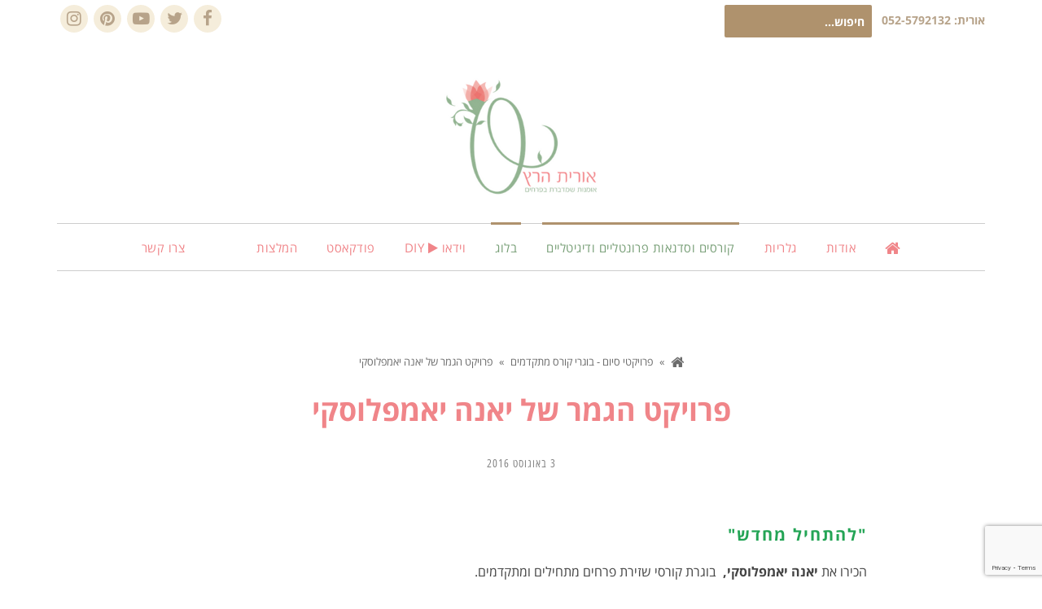

--- FILE ---
content_type: text/html; charset=UTF-8
request_url: https://oh-flowers.com/yana-final-floral-project-orithertz-floral-design-school/
body_size: 31400
content:
<!DOCTYPE html>
<!--[if lt IE 7]>
<html class="no-js lt-ie9 lt-ie8 lt-ie7" dir="rtl" lang="he-IL"> <![endif]-->
<!--[if IE 7]>
<html class="no-js lt-ie9 lt-ie8" dir="rtl" lang="he-IL"> <![endif]-->
<!--[if IE 8]>
<html class="no-js lt-ie9" dir="rtl" lang="he-IL"> <![endif]-->
<!--[if gt IE 8]><!--> <html class="no-js" dir="rtl" lang="he-IL"> <!--<![endif]-->
<head>
	<meta charset="utf-8" />
	<meta name="viewport" content="width=device-width, initial-scale=1.0" />
	<title>פרויקט הגמר של יאנה יאמפלוסקי - שזירת פרחים - אורית הרץ</title>
<link data-rocket-preload as="style" href="https://fonts.googleapis.com/css?family=Roboto%3A100%2C100italic%2C200%2C200italic%2C300%2C300italic%2C400%2C400italic%2C500%2C500italic%2C600%2C600italic%2C700%2C700italic%2C800%2C800italic%2C900%2C900italic&#038;subset=hebrew&#038;display=swap" rel="preload">
<link href="https://fonts.googleapis.com/css?family=Roboto%3A100%2C100italic%2C200%2C200italic%2C300%2C300italic%2C400%2C400italic%2C500%2C500italic%2C600%2C600italic%2C700%2C700italic%2C800%2C800italic%2C900%2C900italic&#038;subset=hebrew&#038;display=swap" media="print" onload="this.media=&#039;all&#039;" rel="stylesheet">
<noscript><link rel="stylesheet" href="https://fonts.googleapis.com/css?family=Roboto%3A100%2C100italic%2C200%2C200italic%2C300%2C300italic%2C400%2C400italic%2C500%2C500italic%2C600%2C600italic%2C700%2C700italic%2C800%2C800italic%2C900%2C900italic&#038;subset=hebrew&#038;display=swap"></noscript>
	<meta name='robots' content='index, follow, max-image-preview:large, max-snippet:-1, max-video-preview:-1' />

	<!-- This site is optimized with the Yoast SEO plugin v26.6 - https://yoast.com/wordpress/plugins/seo/ -->
	<link rel="canonical" href="https://oh-flowers.com/yana-final-floral-project-orithertz-floral-design-school/" />
	<meta property="og:locale" content="he_IL" />
	<meta property="og:type" content="article" />
	<meta property="og:title" content="פרויקט הגמר של יאנה יאמפלוסקי - שזירת פרחים - אורית הרץ" />
	<meta property="og:description" content="&nbsp; &quot;להתחיל מחדש&quot; הכירו את יאנה יאמפלוסקי,  בוגרת קורסי שזירת פרחים מתחילים ומתקדמים. לאחרונה סיימה יאנה קורס שזירת פרחים מתקדמים והגישה את פרויקט הסיום שלה. הסיפור של יאנה: &quot;לפני 3 שנים התאלמנתי. בעלי נפטר מסרטן ריאות עם גרורות לראש לאחר שעבר תקופה קשה של שנתיים של שני ניתוחים, הן בראש והן בבית חזה, הקרנות וטיפולים כימותרפיים. תקופה [&hellip;]" />
	<meta property="og:url" content="https://oh-flowers.com/yana-final-floral-project-orithertz-floral-design-school/" />
	<meta property="og:site_name" content="שזירת פרחים - אורית הרץ" />
	<meta property="article:publisher" content="https://www.facebook.com/oh.flowers.design" />
	<meta property="article:published_time" content="2016-08-03T11:50:17+00:00" />
	<meta property="article:modified_time" content="2018-04-23T09:04:14+00:00" />
	<meta property="og:image" content="https://oh-flowers.com/wp-content/uploads/2017/08/orit-hertz-floral-design-school-yana-yamposki-floral-design-6.jpg" />
	<meta property="og:image:width" content="667" />
	<meta property="og:image:height" content="1000" />
	<meta property="og:image:type" content="image/jpeg" />
	<meta name="author" content="orith" />
	<meta name="twitter:card" content="summary_large_image" />
	<meta name="twitter:label1" content="נכתב על יד" />
	<meta name="twitter:data1" content="orith" />
	<script type="application/ld+json" class="yoast-schema-graph">{"@context":"https://schema.org","@graph":[{"@type":"WebPage","@id":"https://oh-flowers.com/yana-final-floral-project-orithertz-floral-design-school/","url":"https://oh-flowers.com/yana-final-floral-project-orithertz-floral-design-school/","name":"פרויקט הגמר של יאנה יאמפלוסקי - שזירת פרחים - אורית הרץ","isPartOf":{"@id":"https://oh-flowers.com/#website"},"primaryImageOfPage":{"@id":"https://oh-flowers.com/yana-final-floral-project-orithertz-floral-design-school/#primaryimage"},"image":{"@id":"https://oh-flowers.com/yana-final-floral-project-orithertz-floral-design-school/#primaryimage"},"thumbnailUrl":"https://oh-flowers.com/wp-content/uploads/2017/08/orit-hertz-floral-design-school-yana-yamposki-floral-design-6.jpg","datePublished":"2016-08-03T11:50:17+00:00","dateModified":"2018-04-23T09:04:14+00:00","author":{"@id":"https://oh-flowers.com/#/schema/person/cf7abf4d6d18469671d08ad07fdf2159"},"breadcrumb":{"@id":"https://oh-flowers.com/yana-final-floral-project-orithertz-floral-design-school/#breadcrumb"},"inLanguage":"he-IL","potentialAction":[{"@type":"ReadAction","target":["https://oh-flowers.com/yana-final-floral-project-orithertz-floral-design-school/"]}]},{"@type":"ImageObject","inLanguage":"he-IL","@id":"https://oh-flowers.com/yana-final-floral-project-orithertz-floral-design-school/#primaryimage","url":"https://oh-flowers.com/wp-content/uploads/2017/08/orit-hertz-floral-design-school-yana-yamposki-floral-design-6.jpg","contentUrl":"https://oh-flowers.com/wp-content/uploads/2017/08/orit-hertz-floral-design-school-yana-yamposki-floral-design-6.jpg","width":667,"height":1000},{"@type":"BreadcrumbList","@id":"https://oh-flowers.com/yana-final-floral-project-orithertz-floral-design-school/#breadcrumb","itemListElement":[{"@type":"ListItem","position":1,"name":"Home","item":"https://oh-flowers.com/"},{"@type":"ListItem","position":2,"name":"פרויקט הגמר של יאנה יאמפלוסקי"}]},{"@type":"WebSite","@id":"https://oh-flowers.com/#website","url":"https://oh-flowers.com/","name":"שזירת פרחים - אורית הרץ","description":"אומנות שמדברת בפרחים","potentialAction":[{"@type":"SearchAction","target":{"@type":"EntryPoint","urlTemplate":"https://oh-flowers.com/?s={search_term_string}"},"query-input":{"@type":"PropertyValueSpecification","valueRequired":true,"valueName":"search_term_string"}}],"inLanguage":"he-IL"},{"@type":"Person","@id":"https://oh-flowers.com/#/schema/person/cf7abf4d6d18469671d08ad07fdf2159","name":"orith","image":{"@type":"ImageObject","inLanguage":"he-IL","@id":"https://oh-flowers.com/#/schema/person/image/","url":"https://secure.gravatar.com/avatar/4cdca3569e9621bd52cf0f6995c05c875f9286e1f793b520e73c2b96554f90c4?s=96&d=mm&r=g","contentUrl":"https://secure.gravatar.com/avatar/4cdca3569e9621bd52cf0f6995c05c875f9286e1f793b520e73c2b96554f90c4?s=96&d=mm&r=g","caption":"orith"}}]}</script>
	<!-- / Yoast SEO plugin. -->


<link href='https://fonts.gstatic.com' crossorigin rel='preconnect' />
<link rel="alternate" type="application/rss+xml" title="שזירת פרחים - אורית הרץ &laquo; פיד‏" href="https://oh-flowers.com/feed/" />
<link rel="alternate" type="application/rss+xml" title="שזירת פרחים - אורית הרץ &laquo; פיד תגובות‏" href="https://oh-flowers.com/comments/feed/" />
<link rel="alternate" type="application/rss+xml" title="שזירת פרחים - אורית הרץ &laquo; פיד תגובות של פרויקט הגמר של יאנה יאמפלוסקי" href="https://oh-flowers.com/yana-final-floral-project-orithertz-floral-design-school/feed/" />
<link rel="alternate" title="oEmbed (JSON)" type="application/json+oembed" href="https://oh-flowers.com/wp-json/oembed/1.0/embed?url=https%3A%2F%2Foh-flowers.com%2Fyana-final-floral-project-orithertz-floral-design-school%2F&#038;lang=he" />
<link rel="alternate" title="oEmbed (XML)" type="text/xml+oembed" href="https://oh-flowers.com/wp-json/oembed/1.0/embed?url=https%3A%2F%2Foh-flowers.com%2Fyana-final-floral-project-orithertz-floral-design-school%2F&#038;format=xml&#038;lang=he" />
<style id='wp-img-auto-sizes-contain-inline-css' type='text/css'>
img:is([sizes=auto i],[sizes^="auto," i]){contain-intrinsic-size:3000px 1500px}
/*# sourceURL=wp-img-auto-sizes-contain-inline-css */
</style>
<link data-minify="1" rel='stylesheet' id='rmp-elementor-form-widget-css-css' href='https://oh-flowers.com/wp-content/cache/min/1/wp-content/plugins/responder/assets/css/integrations/elementor/form-widget.css?ver=1768248878' type='text/css' media='all' />
<style id='wp-emoji-styles-inline-css' type='text/css'>

	img.wp-smiley, img.emoji {
		display: inline !important;
		border: none !important;
		box-shadow: none !important;
		height: 1em !important;
		width: 1em !important;
		margin: 0 0.07em !important;
		vertical-align: -0.1em !important;
		background: none !important;
		padding: 0 !important;
	}
/*# sourceURL=wp-emoji-styles-inline-css */
</style>
<style id='classic-theme-styles-inline-css' type='text/css'>
/*! This file is auto-generated */
.wp-block-button__link{color:#fff;background-color:#32373c;border-radius:9999px;box-shadow:none;text-decoration:none;padding:calc(.667em + 2px) calc(1.333em + 2px);font-size:1.125em}.wp-block-file__button{background:#32373c;color:#fff;text-decoration:none}
/*# sourceURL=/wp-includes/css/classic-themes.min.css */
</style>
<style id='global-styles-inline-css' type='text/css'>
:root{--wp--preset--aspect-ratio--square: 1;--wp--preset--aspect-ratio--4-3: 4/3;--wp--preset--aspect-ratio--3-4: 3/4;--wp--preset--aspect-ratio--3-2: 3/2;--wp--preset--aspect-ratio--2-3: 2/3;--wp--preset--aspect-ratio--16-9: 16/9;--wp--preset--aspect-ratio--9-16: 9/16;--wp--preset--color--black: #000000;--wp--preset--color--cyan-bluish-gray: #abb8c3;--wp--preset--color--white: #ffffff;--wp--preset--color--pale-pink: #f78da7;--wp--preset--color--vivid-red: #cf2e2e;--wp--preset--color--luminous-vivid-orange: #ff6900;--wp--preset--color--luminous-vivid-amber: #fcb900;--wp--preset--color--light-green-cyan: #7bdcb5;--wp--preset--color--vivid-green-cyan: #00d084;--wp--preset--color--pale-cyan-blue: #8ed1fc;--wp--preset--color--vivid-cyan-blue: #0693e3;--wp--preset--color--vivid-purple: #9b51e0;--wp--preset--gradient--vivid-cyan-blue-to-vivid-purple: linear-gradient(135deg,rgb(6,147,227) 0%,rgb(155,81,224) 100%);--wp--preset--gradient--light-green-cyan-to-vivid-green-cyan: linear-gradient(135deg,rgb(122,220,180) 0%,rgb(0,208,130) 100%);--wp--preset--gradient--luminous-vivid-amber-to-luminous-vivid-orange: linear-gradient(135deg,rgb(252,185,0) 0%,rgb(255,105,0) 100%);--wp--preset--gradient--luminous-vivid-orange-to-vivid-red: linear-gradient(135deg,rgb(255,105,0) 0%,rgb(207,46,46) 100%);--wp--preset--gradient--very-light-gray-to-cyan-bluish-gray: linear-gradient(135deg,rgb(238,238,238) 0%,rgb(169,184,195) 100%);--wp--preset--gradient--cool-to-warm-spectrum: linear-gradient(135deg,rgb(74,234,220) 0%,rgb(151,120,209) 20%,rgb(207,42,186) 40%,rgb(238,44,130) 60%,rgb(251,105,98) 80%,rgb(254,248,76) 100%);--wp--preset--gradient--blush-light-purple: linear-gradient(135deg,rgb(255,206,236) 0%,rgb(152,150,240) 100%);--wp--preset--gradient--blush-bordeaux: linear-gradient(135deg,rgb(254,205,165) 0%,rgb(254,45,45) 50%,rgb(107,0,62) 100%);--wp--preset--gradient--luminous-dusk: linear-gradient(135deg,rgb(255,203,112) 0%,rgb(199,81,192) 50%,rgb(65,88,208) 100%);--wp--preset--gradient--pale-ocean: linear-gradient(135deg,rgb(255,245,203) 0%,rgb(182,227,212) 50%,rgb(51,167,181) 100%);--wp--preset--gradient--electric-grass: linear-gradient(135deg,rgb(202,248,128) 0%,rgb(113,206,126) 100%);--wp--preset--gradient--midnight: linear-gradient(135deg,rgb(2,3,129) 0%,rgb(40,116,252) 100%);--wp--preset--font-size--small: 13px;--wp--preset--font-size--medium: 20px;--wp--preset--font-size--large: 36px;--wp--preset--font-size--x-large: 42px;--wp--preset--spacing--20: 0.44rem;--wp--preset--spacing--30: 0.67rem;--wp--preset--spacing--40: 1rem;--wp--preset--spacing--50: 1.5rem;--wp--preset--spacing--60: 2.25rem;--wp--preset--spacing--70: 3.38rem;--wp--preset--spacing--80: 5.06rem;--wp--preset--shadow--natural: 6px 6px 9px rgba(0, 0, 0, 0.2);--wp--preset--shadow--deep: 12px 12px 50px rgba(0, 0, 0, 0.4);--wp--preset--shadow--sharp: 6px 6px 0px rgba(0, 0, 0, 0.2);--wp--preset--shadow--outlined: 6px 6px 0px -3px rgb(255, 255, 255), 6px 6px rgb(0, 0, 0);--wp--preset--shadow--crisp: 6px 6px 0px rgb(0, 0, 0);}:where(.is-layout-flex){gap: 0.5em;}:where(.is-layout-grid){gap: 0.5em;}body .is-layout-flex{display: flex;}.is-layout-flex{flex-wrap: wrap;align-items: center;}.is-layout-flex > :is(*, div){margin: 0;}body .is-layout-grid{display: grid;}.is-layout-grid > :is(*, div){margin: 0;}:where(.wp-block-columns.is-layout-flex){gap: 2em;}:where(.wp-block-columns.is-layout-grid){gap: 2em;}:where(.wp-block-post-template.is-layout-flex){gap: 1.25em;}:where(.wp-block-post-template.is-layout-grid){gap: 1.25em;}.has-black-color{color: var(--wp--preset--color--black) !important;}.has-cyan-bluish-gray-color{color: var(--wp--preset--color--cyan-bluish-gray) !important;}.has-white-color{color: var(--wp--preset--color--white) !important;}.has-pale-pink-color{color: var(--wp--preset--color--pale-pink) !important;}.has-vivid-red-color{color: var(--wp--preset--color--vivid-red) !important;}.has-luminous-vivid-orange-color{color: var(--wp--preset--color--luminous-vivid-orange) !important;}.has-luminous-vivid-amber-color{color: var(--wp--preset--color--luminous-vivid-amber) !important;}.has-light-green-cyan-color{color: var(--wp--preset--color--light-green-cyan) !important;}.has-vivid-green-cyan-color{color: var(--wp--preset--color--vivid-green-cyan) !important;}.has-pale-cyan-blue-color{color: var(--wp--preset--color--pale-cyan-blue) !important;}.has-vivid-cyan-blue-color{color: var(--wp--preset--color--vivid-cyan-blue) !important;}.has-vivid-purple-color{color: var(--wp--preset--color--vivid-purple) !important;}.has-black-background-color{background-color: var(--wp--preset--color--black) !important;}.has-cyan-bluish-gray-background-color{background-color: var(--wp--preset--color--cyan-bluish-gray) !important;}.has-white-background-color{background-color: var(--wp--preset--color--white) !important;}.has-pale-pink-background-color{background-color: var(--wp--preset--color--pale-pink) !important;}.has-vivid-red-background-color{background-color: var(--wp--preset--color--vivid-red) !important;}.has-luminous-vivid-orange-background-color{background-color: var(--wp--preset--color--luminous-vivid-orange) !important;}.has-luminous-vivid-amber-background-color{background-color: var(--wp--preset--color--luminous-vivid-amber) !important;}.has-light-green-cyan-background-color{background-color: var(--wp--preset--color--light-green-cyan) !important;}.has-vivid-green-cyan-background-color{background-color: var(--wp--preset--color--vivid-green-cyan) !important;}.has-pale-cyan-blue-background-color{background-color: var(--wp--preset--color--pale-cyan-blue) !important;}.has-vivid-cyan-blue-background-color{background-color: var(--wp--preset--color--vivid-cyan-blue) !important;}.has-vivid-purple-background-color{background-color: var(--wp--preset--color--vivid-purple) !important;}.has-black-border-color{border-color: var(--wp--preset--color--black) !important;}.has-cyan-bluish-gray-border-color{border-color: var(--wp--preset--color--cyan-bluish-gray) !important;}.has-white-border-color{border-color: var(--wp--preset--color--white) !important;}.has-pale-pink-border-color{border-color: var(--wp--preset--color--pale-pink) !important;}.has-vivid-red-border-color{border-color: var(--wp--preset--color--vivid-red) !important;}.has-luminous-vivid-orange-border-color{border-color: var(--wp--preset--color--luminous-vivid-orange) !important;}.has-luminous-vivid-amber-border-color{border-color: var(--wp--preset--color--luminous-vivid-amber) !important;}.has-light-green-cyan-border-color{border-color: var(--wp--preset--color--light-green-cyan) !important;}.has-vivid-green-cyan-border-color{border-color: var(--wp--preset--color--vivid-green-cyan) !important;}.has-pale-cyan-blue-border-color{border-color: var(--wp--preset--color--pale-cyan-blue) !important;}.has-vivid-cyan-blue-border-color{border-color: var(--wp--preset--color--vivid-cyan-blue) !important;}.has-vivid-purple-border-color{border-color: var(--wp--preset--color--vivid-purple) !important;}.has-vivid-cyan-blue-to-vivid-purple-gradient-background{background: var(--wp--preset--gradient--vivid-cyan-blue-to-vivid-purple) !important;}.has-light-green-cyan-to-vivid-green-cyan-gradient-background{background: var(--wp--preset--gradient--light-green-cyan-to-vivid-green-cyan) !important;}.has-luminous-vivid-amber-to-luminous-vivid-orange-gradient-background{background: var(--wp--preset--gradient--luminous-vivid-amber-to-luminous-vivid-orange) !important;}.has-luminous-vivid-orange-to-vivid-red-gradient-background{background: var(--wp--preset--gradient--luminous-vivid-orange-to-vivid-red) !important;}.has-very-light-gray-to-cyan-bluish-gray-gradient-background{background: var(--wp--preset--gradient--very-light-gray-to-cyan-bluish-gray) !important;}.has-cool-to-warm-spectrum-gradient-background{background: var(--wp--preset--gradient--cool-to-warm-spectrum) !important;}.has-blush-light-purple-gradient-background{background: var(--wp--preset--gradient--blush-light-purple) !important;}.has-blush-bordeaux-gradient-background{background: var(--wp--preset--gradient--blush-bordeaux) !important;}.has-luminous-dusk-gradient-background{background: var(--wp--preset--gradient--luminous-dusk) !important;}.has-pale-ocean-gradient-background{background: var(--wp--preset--gradient--pale-ocean) !important;}.has-electric-grass-gradient-background{background: var(--wp--preset--gradient--electric-grass) !important;}.has-midnight-gradient-background{background: var(--wp--preset--gradient--midnight) !important;}.has-small-font-size{font-size: var(--wp--preset--font-size--small) !important;}.has-medium-font-size{font-size: var(--wp--preset--font-size--medium) !important;}.has-large-font-size{font-size: var(--wp--preset--font-size--large) !important;}.has-x-large-font-size{font-size: var(--wp--preset--font-size--x-large) !important;}
:where(.wp-block-post-template.is-layout-flex){gap: 1.25em;}:where(.wp-block-post-template.is-layout-grid){gap: 1.25em;}
:where(.wp-block-term-template.is-layout-flex){gap: 1.25em;}:where(.wp-block-term-template.is-layout-grid){gap: 1.25em;}
:where(.wp-block-columns.is-layout-flex){gap: 2em;}:where(.wp-block-columns.is-layout-grid){gap: 2em;}
:root :where(.wp-block-pullquote){font-size: 1.5em;line-height: 1.6;}
/*# sourceURL=global-styles-inline-css */
</style>
<link rel='stylesheet' id='elementor-frontend-css' href='https://oh-flowers.com/wp-content/plugins/elementor/assets/css/frontend.min.css?ver=3.34.0' type='text/css' media='all' />
<link rel='stylesheet' id='elementor-post-13701-css' href='https://oh-flowers.com/wp-content/uploads/elementor/css/post-13701.css?ver=1768247433' type='text/css' media='all' />
<link rel='stylesheet' id='uael-frontend-css' href='https://oh-flowers.com/wp-content/plugins/ultimate-elementor/assets/min-css/uael-frontend-rtl.min.css?ver=1.42.1' type='text/css' media='all' />
<link rel='stylesheet' id='uael-teammember-social-icons-css' href='https://oh-flowers.com/wp-content/plugins/elementor/assets/css/widget-social-icons.min.css?ver=3.24.0' type='text/css' media='all' />
<link data-minify="1" rel='stylesheet' id='uael-social-share-icons-brands-css' href='https://oh-flowers.com/wp-content/cache/min/1/wp-content/plugins/elementor/assets/lib/font-awesome/css/brands.css?ver=1768248878' type='text/css' media='all' />
<link data-minify="1" rel='stylesheet' id='uael-social-share-icons-fontawesome-css' href='https://oh-flowers.com/wp-content/cache/min/1/wp-content/plugins/elementor/assets/lib/font-awesome/css/fontawesome.css?ver=1768248878' type='text/css' media='all' />
<link data-minify="1" rel='stylesheet' id='uael-nav-menu-icons-css' href='https://oh-flowers.com/wp-content/cache/min/1/wp-content/plugins/elementor/assets/lib/font-awesome/css/solid.css?ver=1768248878' type='text/css' media='all' />
<link data-minify="1" rel='stylesheet' id='font-awesome-5-all-css' href='https://oh-flowers.com/wp-content/cache/min/1/wp-content/plugins/elementor/assets/lib/font-awesome/css/all.min.css?ver=1768248878' type='text/css' media='all' />
<link rel='stylesheet' id='font-awesome-4-shim-css' href='https://oh-flowers.com/wp-content/plugins/elementor/assets/lib/font-awesome/css/v4-shims.min.css?ver=3.34.0' type='text/css' media='all' />
<link rel='stylesheet' id='widget-heading-css' href='https://oh-flowers.com/wp-content/plugins/elementor/assets/css/widget-heading-rtl.min.css?ver=3.34.0' type='text/css' media='all' />
<link data-minify="1" rel='stylesheet' id='swiper-css' href='https://oh-flowers.com/wp-content/cache/min/1/wp-content/plugins/elementor/assets/lib/swiper/v8/css/swiper.min.css?ver=1768248878' type='text/css' media='all' />
<link rel='stylesheet' id='e-swiper-css' href='https://oh-flowers.com/wp-content/plugins/elementor/assets/css/conditionals/e-swiper.min.css?ver=3.34.0' type='text/css' media='all' />
<link rel='stylesheet' id='widget-image-gallery-css' href='https://oh-flowers.com/wp-content/plugins/elementor/assets/css/widget-image-gallery-rtl.min.css?ver=3.34.0' type='text/css' media='all' />
<link rel='stylesheet' id='elementor-post-7546-css' href='https://oh-flowers.com/wp-content/uploads/elementor/css/post-7546.css?ver=1768335563' type='text/css' media='all' />
<link data-minify="1" rel='stylesheet' id='pojo-css-framework-css' href='https://oh-flowers.com/wp-content/cache/min/1/wp-content/themes/poza/assets/bootstrap/css/bootstrap.min.css?ver=1768248878' type='text/css' media='all' />
<link data-minify="1" rel='stylesheet' id='font-awesome-css' href='https://oh-flowers.com/wp-content/cache/min/1/wp-content/plugins/elementor/assets/lib/font-awesome/css/font-awesome.min.css?ver=1768248878' type='text/css' media='all' />
<link data-minify="1" rel='stylesheet' id='pojo-base-style-css' href='https://oh-flowers.com/wp-content/cache/min/1/wp-content/themes/poza/core/assets/css/style.min.css?ver=1768248878' type='text/css' media='all' />
<link data-minify="1" rel='stylesheet' id='pojo-style-css' href='https://oh-flowers.com/wp-content/cache/min/1/wp-content/themes/ohflowers/assets/css/style.css?ver=1768248878' type='text/css' media='all' />
<link rel='stylesheet' id='pojo-base-style-rtl-css' href='https://oh-flowers.com/wp-content/themes/poza/core/assets/css/rtl.min.css?ver=1.8.1' type='text/css' media='all' />
<link data-minify="1" rel='stylesheet' id='pojo-style-rtl-css' href='https://oh-flowers.com/wp-content/cache/min/1/wp-content/themes/ohflowers/assets/css/rtl.css?ver=1768248878' type='text/css' media='all' />
<link data-minify="1" rel='stylesheet' id='elementor-gf-local-roboto-css' href='https://oh-flowers.com/wp-content/cache/min/1/wp-content/uploads/elementor/google-fonts/css/roboto.css?ver=1768248878' type='text/css' media='all' />
<link data-minify="1" rel='stylesheet' id='elementor-gf-local-robotoslab-css' href='https://oh-flowers.com/wp-content/cache/min/1/wp-content/uploads/elementor/google-fonts/css/robotoslab.css?ver=1768248878' type='text/css' media='all' />
<script type="text/javascript" src="https://oh-flowers.com/wp-includes/js/jquery/jquery.min.js?ver=3.7.1" id="jquery-core-js"></script>
<script type="text/javascript" src="https://oh-flowers.com/wp-includes/js/jquery/jquery-migrate.min.js?ver=3.4.1" id="jquery-migrate-js"></script>
<script type="text/javascript" src="https://oh-flowers.com/wp-includes/js/underscore.min.js?ver=1.13.7" id="underscore-js"></script>
<script type="text/javascript" id="rmp-ajax-js-js-extra">
/* <![CDATA[ */
var RMP_AJAX_LOCALS = {"ajaxUrl":"https://oh-flowers.com/wp-admin/admin-ajax.php?page=Responder_PluginSettings","_nonce":"8142b3f728","direction":"rtl"};
//# sourceURL=rmp-ajax-js-js-extra
/* ]]> */
</script>
<script data-minify="1" type="text/javascript" src="https://oh-flowers.com/wp-content/cache/min/1/wp-content/plugins/responder/assets/js/ajax.js?ver=1766435837" id="rmp-ajax-js-js"></script>
<script data-minify="1" type="text/javascript" src="https://oh-flowers.com/wp-content/cache/min/1/wp-content/plugins/responder/assets/js/integrations/elementor/form-widget.js?ver=1766435837" id="rmp-elementor-form-widget-js-js"></script>
<script type="text/javascript" src="https://oh-flowers.com/wp-content/plugins/elementor/assets/lib/font-awesome/js/v4-shims.min.js?ver=3.34.0" id="font-awesome-4-shim-js"></script>
<link rel="https://api.w.org/" href="https://oh-flowers.com/wp-json/" /><link rel="alternate" title="JSON" type="application/json" href="https://oh-flowers.com/wp-json/wp/v2/posts/7546" /><link rel="EditURI" type="application/rsd+xml" title="RSD" href="https://oh-flowers.com/xmlrpc.php?rsd" />
<meta name="generator" content="WordPress 6.9" />
<link rel='shortlink' href='https://oh-flowers.com/?p=7546' />
<script type="text/javascript">
(function(url){
	if(/(?:Chrome\/26\.0\.1410\.63 Safari\/537\.31|WordfenceTestMonBot)/.test(navigator.userAgent)){ return; }
	var addEvent = function(evt, handler) {
		if (window.addEventListener) {
			document.addEventListener(evt, handler, false);
		} else if (window.attachEvent) {
			document.attachEvent('on' + evt, handler);
		}
	};
	var removeEvent = function(evt, handler) {
		if (window.removeEventListener) {
			document.removeEventListener(evt, handler, false);
		} else if (window.detachEvent) {
			document.detachEvent('on' + evt, handler);
		}
	};
	var evts = 'contextmenu dblclick drag dragend dragenter dragleave dragover dragstart drop keydown keypress keyup mousedown mousemove mouseout mouseover mouseup mousewheel scroll'.split(' ');
	var logHuman = function() {
		if (window.wfLogHumanRan) { return; }
		window.wfLogHumanRan = true;
		var wfscr = document.createElement('script');
		wfscr.type = 'text/javascript';
		wfscr.async = true;
		wfscr.src = url + '&r=' + Math.random();
		(document.getElementsByTagName('head')[0]||document.getElementsByTagName('body')[0]).appendChild(wfscr);
		for (var i = 0; i < evts.length; i++) {
			removeEvent(evts[i], logHuman);
		}
	};
	for (var i = 0; i < evts.length; i++) {
		addEvent(evts[i], logHuman);
	}
})('//oh-flowers.com/?wordfence_lh=1&hid=3190C0674B8887BDA09DFF7B22EBC01D');
</script><style type="text/css">body{background-color: rgba(255, 255, 255, 1);background-position: top center;background-repeat: repeat;background-size: auto;background-attachment: scroll;color: #444444; font-family: 'Open Sans Hebrew', Arial, sans-serif; font-weight: normal; font-size: 16px;line-height: 1.9;}div.logo-text a{color: #000000; font-family: 'Roboto', Arial, sans-serif; font-weight: bold; font-size: 31px;text-transform: uppercase;letter-spacing: 0px;font-style: normal;line-height: 1em;}#header .logo{padding-top: 36px;padding-bottom: 26px;}#top-bar{background-color: rgba(255, 255, 255, 1);background-position: top center;background-repeat: repeat-x;background-size: auto;background-attachment: scroll;}#top-bar, #top-bar .widget-title,#top-bar .form-search .field{color: #b7a38a; font-family: 'Open Sans Hebrew', Arial, sans-serif; font-weight: bold; font-size: 14px;text-transform: none;letter-spacing: 0px;font-style: normal;line-height: 36px;}#top-bar a{color: #b7a38a;}#top-bar a:hover{color: #af926d;}#header{background-color: rgba(255, 255, 255, 1);background-position: top center;background-repeat: repeat-x;background-size: auto;background-attachment: scroll;}.sticky-header{background-color: rgba(255, 255, 255, 1);background-position: top center;background-repeat: repeat-x;background-size: auto;background-attachment: scroll;}.sticky-header .sf-menu a,.sticky-header .mobile-menu a{color: #ed736e; font-family: 'Open Sans Hebrew', Arial, sans-serif; font-weight: normal; font-size: 14px;text-transform: uppercase;letter-spacing: 1px;font-style: normal;line-height: 70px;}.sticky-header .sf-menu a:hover,.sticky-header .sf-menu li.active a,.sticky-header .sf-menu li.current-menu-item > a,.sticky-header .sf-menu li.current-menu-ancestor > a,.sticky-header .mobile-menu a:hover,.sticky-header .mobile-menu li.current-menu-item > a{color: #789f77;}.sf-menu a, .mobile-menu a{color: #f08589; font-family: 'Open Sans Hebrew', Arial, sans-serif; font-weight: 500; font-size: 15px;text-transform: none;letter-spacing: 0.5px;font-style: normal;line-height: 56px;}.sf-menu a:hover,.sf-menu li.active a, .sf-menu li.current-menu-item > a,.sf-menu li.current-menu-ancestor > a,.mobile-menu a:hover,.mobile-menu li.current-menu-item > a{color: #789f77;}.nav-main .sf-menu .sub-menu li{background-color: #93b492;}.sf-menu .sub-menu li:hover,.sf-menu .sub-menu li.current-menu-item{background-color: #f08589;}.nav-main .sf-menu .sub-menu li a{color: #ffffff; font-family: 'Roboto', Arial, sans-serif; font-weight: normal; font-size: 14px;text-transform: none;letter-spacing: 0px;font-style: normal;line-height: 46px;}.nav-main .sf-menu .sub-menu li:hover > a,.nav-main .sf-menu .sub-menu li.current-menu-item > a{color: #ffffff;}#title-bar{height: 80px;line-height: 80px;}#title-bar.title-bar-style-custom_bg .title-bar-default{background-color: rgba(255, 255, 255, 0);background-position: center center;background-repeat: repeat;background-size: cover;background-attachment: scroll;}#title-bar .title-primary{color: #000000; font-family: 'Open Sans Hebrew', Arial, sans-serif; font-weight: bold; font-size: 25px;text-transform: uppercase;letter-spacing: 1px;font-style: normal;}#title-bar div.breadcrumbs, #title-bar div.breadcrumbs a{color: #757575; font-family: 'Open Sans Hebrew', Arial, sans-serif; font-weight: normal; font-size: 13px;text-transform: none;letter-spacing: 0px;font-style: normal;}a{color: #93b491;}a:hover, a:focus{color: #878787;}::selection{color: #ffffff;background: #000000;}::-moz-selection{color: #ffffff;background: #000000;}h1{color: #f08589; font-family: 'Open Sans Hebrew', Arial, sans-serif; font-weight: bold; font-size: 36px;text-transform: none;letter-spacing: 0px;font-style: normal;line-height: 38px;}h2{color: #727272; font-family: 'Open Sans Hebrew', Arial, sans-serif; font-weight: bold; font-size: 20px;text-transform: none;letter-spacing: 2px;font-style: normal;line-height: 1.3em;}h3{color: #727272; font-family: 'Open Sans Hebrew', Arial, sans-serif; font-weight: bold; font-size: 20px;text-transform: none;letter-spacing: 2px;font-style: normal;line-height: 1.3em;}h4{color: #727272; font-family: 'Open Sans Hebrew', Arial, sans-serif; font-weight: bold; font-size: 20px;text-transform: none;letter-spacing: 2px;font-style: normal;line-height: 1.3em;}h5{color: #727272; font-family: 'Open Sans Hebrew', Arial, sans-serif; font-weight: bold; font-size: 20px;text-transform: none;letter-spacing: 2px;font-style: normal;line-height: 1.3em;}h6{color: #727272; font-family: 'Open Sans Hebrew', Arial, sans-serif; font-weight: bold; font-size: 20px;text-transform: none;letter-spacing: 2px;font-style: normal;line-height: 1.3em;}.image-link .overlay-title,.image-link .overlay-title a,.image-link .overlay-title a:hover,.image-link .overlay-title a.button,.image-link .overlay-title a.button:hover{color: #ffffff; font-family: 'Open Sans Hebrew', Arial, sans-serif; font-weight: normal; font-size: 16px;text-transform: none;letter-spacing: 0px;font-style: normal;line-height: 18px;}.image-link .entry-date,.woocommerce span.onsale{background-color: #000000;}.image-link .entry-date .entry-date-day{color: #ffffff; font-family: 'Arial', Arial, sans-serif; font-weight: bold; font-size: 31px;text-transform: uppercase;letter-spacing: -2px;font-style: normal;}.image-link .entry-date .entry-date-month,.woocommerce span.onsale{color: #ffffff; font-family: 'Arial', Arial, sans-serif; font-weight: normal; font-size: 13px;text-transform: uppercase;letter-spacing: 0px;font-style: normal;}.blog-item h3.media-heading{color: #000000; font-family: 'Open Sans Hebrew', Arial, sans-serif; font-weight: bold; font-size: 29px;text-transform: uppercase;letter-spacing: 0px;font-style: normal;line-height: 1.2;}.entry-meta > span{color: #a7a7a7; font-family: 'Arial', Arial, sans-serif; font-weight: normal; font-size: 12px;text-transform: none;letter-spacing: 0px;font-style: normal;line-height: 1em;}h4.grid-heading{color: #141414; font-family: 'Open Sans Hebrew', Arial, sans-serif; font-weight: bold; font-size: 16px;text-transform: uppercase;letter-spacing: 0px;font-style: normal;line-height: 26px;}.gallery-item h4.grid-heading{color: #ffffff; font-family: 'Open Sans Hebrew', Arial, sans-serif; font-weight: bold; font-size: 16px;text-transform: none;font-style: normal;line-height: 20px;}.gallery-item h4.grid-heading small{color: #bababa; font-family: 'Open Sans Hebrew Condensed', Arial, sans-serif; font-weight: normal; font-size: 17px;text-transform: none;letter-spacing: 0px;font-style: normal;}.single .entry-meta > span{color: #848484; font-family: 'Open Sans Hebrew Condensed', Arial, sans-serif; font-weight: normal; font-size: 14px;text-transform: none;letter-spacing: 1px;font-style: normal;line-height: 1;}.entry-excerpt{color: #6c6c6c; font-family: 'Arial', Arial, sans-serif; font-weight: 400; font-size: 15px;text-transform: none;letter-spacing: 0px;font-style: normal;line-height: 22px;}#primary #breadcrumbs,#primary #breadcrumbs a{color: #6c6c6c; font-family: 'Open Sans Hebrew', Arial, sans-serif; font-weight: normal; font-size: 13px;text-transform: none;letter-spacing: 0px;font-style: normal;line-height: 1.7em;}.pagination > li > a,.pagination > li.active > a,.pagination > li > a:hover,.pagination > li.active > a:hover,nav.post-navigation a,.category-filters li a{color: #8e8e8e; font-family: 'Open Sans Hebrew', Arial, sans-serif; font-weight: normal; font-size: 13px;text-transform: none;letter-spacing: 0px;font-style: normal;line-height: 1.5em;}.pagination > li.active > a,.pagination > li > a:hover,.pagination > li.active > a:hover,.pagination > li.active > a:focus,.category-filters li a:hover,.category-filters li a.active{background-color: #e8e8e8;}#sidebar{color: #000000; font-family: 'Open Sans Hebrew', Arial, sans-serif; font-weight: normal; font-size: 16px;text-transform: none;letter-spacing: 0px;font-style: normal;line-height: 1.9em;}#sidebar a{color: #568450;}#sidebar a:hover{color: #93b492;}#sidebar .widget-title{color: #000000; font-family: 'Open Sans Hebrew', Arial, sans-serif; font-weight: bold; font-size: 17px;text-transform: uppercase;letter-spacing: 1px;font-style: normal;line-height: 50px;}#footer{background-color: rgba(255, 255, 255, 1);background-position: top center;background-repeat: repeat;background-size: auto;background-attachment: scroll;color: #789f77; font-family: 'Open Sans Hebrew', Arial, sans-serif; font-weight: normal; font-size: 15px;text-transform: none;letter-spacing: 0px;font-style: normal;line-height: 1.9em;}#footer a{color: #789f77;}#footer a:hover{color: #789f77;}#sidebar-footer .widget-title{color: #789f77; font-family: 'Open Sans Hebrew', Arial, sans-serif; font-weight: bold; font-size: 17px;text-transform: uppercase;letter-spacing: 1px;font-style: normal;line-height: 2em;}#copyright{background-color: rgba(175, 146, 109, 1);background-position: top center;background-repeat: repeat;background-size: auto;background-attachment: scroll;color: #ffffff; font-family: 'Open Sans Hebrew', Arial, sans-serif; font-weight: 400; font-size: 11px;text-transform: none;letter-spacing: 1px;font-style: normal;line-height: 80px;}#copyright a{color: #e2e2e2;}#copyright a:hover{color: #ffffff;}#pojo-scroll-up{width: 42px;height: 42px;line-height: 42px;background-color: rgba(147, 180, 146, 0.6);background-position: top center;background-repeat: repeat;background-size: auto;background-attachment: scroll;}#pojo-scroll-up a{color: #f08589;}.image-link .overlay-image{background: rgba(0, 0, 0, 0.5);}#header .nav-main,.sf-menu .sub-menu li,.sf-menu .sub-menu li:last-child,.media:hover .image-link,nav.post-navigation,#sidebar .widget-title{border-color: #cdcdcd;}.sf-menu > li > .sub-menu > li:first-child:before{border-bottom-color: #cdcdcd;}.sf-menu a:hover,.sf-menu li.active a, .sf-menu li.current-menu-item > a,.sf-menu li.current-menu-ancestor > a,.mobile-menu a:hover,.mobile-menu li.current-menu-item > a,#sidebar .widget-title:after{border-color: #000000;}#top-bar ul.social-links li a .social-icon:before{width: 36px;height: 36px;line-height: 36px;}.sf-menu li:hover ul, .sf-menu li.sfHover ul{top: 56px;}.navbar-toggle .icon-bar,.navbar-toggle:hover .icon-bar, .navbar-toggle:focus .icon-bar{background-color: #f08589;}.sf-menu > li > .sub-menu > li:first-child:after{border-bottom-color: #93b492;}.sf-menu > li > .sub-menu > li:first-child:hover:after,.sf-menu > li > .sub-menu > li.current-menu-item:first-child:after{border-bottom-color: #f08589;}.sticky-header .logo{color: #ed736e;}.sticky-header .navbar-toggle .icon-bar,.sticky-header .navbar-toggle:hover .icon-bar,.sticky-header .navbar-toggle:focus .icon-bar{background-color: #ed736e;}			.image-link .overlay-image:before,.image-link .overlay-image:after {border-color: #ffffff;}
			article.sticky:before {background-color: #000000;}
			.author-info {background-color: #000000;color: #ffffff;}
			.author-info .author-link, .author-info h4 {color: #ffffff;}
			.widget_tag_cloud a, #sidebar-footer .widget_tag_cloud a {color: #ffffff;}
			.widget_tag_cloud a:hover, #sidebar-footer .widget_tag_cloud a:hover {background-color: #000000; color: #ffffff;}
			ul.social-links li a .social-icon:before {background-color: #000000;}
			ul.social-links li a .social-icon:before {color: #ffffff; }
			ul.social-links li a:hover .social-icon:before {background-color: #ffffff; }
			ul.social-links li a:hover .social-icon:before {color: #000000; }
			input[type="submit"],.button,.button.size-small,.button.size-large,.button.size-xl,.button.size-xxl {background-color: #000000; border-color: #000000; color: #ffffff;}
			input[type="submit"]:hover,.button:hover,.button.size-small:hover,.button.size-large:hover,.button.size-xl:hover, .button.size-xxl:hover {background: #ffffff; border-color: #000000; color: #000000;}#top-bar .form-search .field {
    color: #ffffff;
    background: #AF926D none repeat scroll 0 0;
    line-height: 1em;
    margin: 6px 12px;
    padding-bottom: 0;
    padding-top: 0;
}

#top-bar .form-search .field::-webkit-input-placeholder {
   color: #ffffff;
}

#top-bar .form-search .field:-moz-placeholder { /* Firefox 18- */
   color: #ffffff;  
}

#top-bar .form-search .field::-moz-placeholder {  /* Firefox 19+ */
   color: #ffffff;  
}

#top-bar .form-search .field:-ms-input-placeholder {  
   color: #ffffff;  
}

#top-bar ul.social-links li a .social-icon {
    background-color: #F5EDDB;
    border-radius: 26px;
    font-size: 16px;
    margin: 3px;
}

#top-bar ul.social-links li a .social-icon::before {
    height: 34px;
    line-height: 33px;
    width: 34px;
    text-align: center;
}

#top-bar ul.social-links li:first-child {
    border-left: 0 solid #424242;
}
#top-bar ul.social-links li {
    border-right: 0 solid #424242;
    margin: 0;
}

body.rtl #top-bar ul.social-links li {
border-color:#FFFFFF;
}

body.rtl #top-bar ul.social-links li:first-child {
    border-right: 21px solid #FFFFFF;
    margin-top: 3px;
}

.sf-menu > li {
    margin: 0 13px;
}

.sf-menu a:hover, .sf-menu li.active a, .sf-menu li.current-menu-item > a, .sf-menu li.current-menu-ancestor > a, .mobile-menu a:hover, .mobile-menu li.current-menu-item > a, #sidebar .widget-title::after {
    border-color: #AF926D;
}

.entry-header h1 {
    margin-bottom: 30px;
    margin-top: 0;
}

#footer {
  text-align: center;
}

#sidebar-footer ul.menu li::before {
    content: "";
    line-height: 2.6em;
    margin-right: 10px;
}

.error404 #content article h1 {
    font-size: 72px;
    line-height: 86px;
}

@media screen and (max-width: 787px) {
.gallery .gallery-item {
    display: inline-block;
    font-size: 11px;
    line-height: 13px;
    margin: 0 !important;
    padding: 5px;
    text-align: center;
    vertical-align: top;
    width: 100%;
}
}
</style>
		<meta name="generator" content="Elementor 3.34.0; features: e_font_icon_svg, additional_custom_breakpoints; settings: css_print_method-external, google_font-enabled, font_display-auto">
			<style>
				.e-con.e-parent:nth-of-type(n+4):not(.e-lazyloaded):not(.e-no-lazyload),
				.e-con.e-parent:nth-of-type(n+4):not(.e-lazyloaded):not(.e-no-lazyload) * {
					background-image: none !important;
				}
				@media screen and (max-height: 1024px) {
					.e-con.e-parent:nth-of-type(n+3):not(.e-lazyloaded):not(.e-no-lazyload),
					.e-con.e-parent:nth-of-type(n+3):not(.e-lazyloaded):not(.e-no-lazyload) * {
						background-image: none !important;
					}
				}
				@media screen and (max-height: 640px) {
					.e-con.e-parent:nth-of-type(n+2):not(.e-lazyloaded):not(.e-no-lazyload),
					.e-con.e-parent:nth-of-type(n+2):not(.e-lazyloaded):not(.e-no-lazyload) * {
						background-image: none !important;
					}
				}
			</style>
			<link rel="icon" href="https://oh-flowers.com/wp-content/uploads/2017/09/cropped-FAV-32x32.png" sizes="32x32" />
<link rel="icon" href="https://oh-flowers.com/wp-content/uploads/2017/09/cropped-FAV-192x192.png" sizes="192x192" />
<link rel="apple-touch-icon" href="https://oh-flowers.com/wp-content/uploads/2017/09/cropped-FAV-180x180.png" />
<meta name="msapplication-TileImage" content="https://oh-flowers.com/wp-content/uploads/2017/09/cropped-FAV-270x270.png" />
<noscript><style id="rocket-lazyload-nojs-css">.rll-youtube-player, [data-lazy-src]{display:none !important;}</style></noscript><!-- Facebook Pixel Code -->
<script>
!function(f,b,e,v,n,t,s){if(f.fbq)return;n=f.fbq=function(){n.callMethod?
n.callMethod.apply(n,arguments):n.queue.push(arguments)};if(!f._fbq)f._fbq=n;
n.push=n;n.loaded=!0;n.version='2.0';n.queue=[];t=b.createElement(e);t.async=!0;
t.src=v;s=b.getElementsByTagName(e)[0];s.parentNode.insertBefore(t,s)}(window,
document,'script','https://connect.facebook.net/en_US/fbevents.js');
fbq('init', '784158661635174'); // Insert your pixel ID here.
fbq('track', 'PageView');
</script>
<noscript><img height="1" width="1" style="display:none"
src="https://www.facebook.com/tr?id=784158661635174&ev=PageView&noscript=1"
/></noscript>
<!-- DO NOT MODIFY -->
<!-- End Facebook Pixel Code -->
<meta name="generator" content="WP Rocket 3.20.0.3" data-wpr-features="wpr_minify_js wpr_lazyload_images wpr_image_dimensions wpr_minify_css wpr_desktop" /></head>
<body class="rtl wp-singular post-template-default single single-post postid-7546 single-format-standard wp-theme-poza wp-child-theme-ohflowers layout-full-width elementor-default elementor-kit-13701 elementor-page elementor-page-7546">
<!--[if lt IE 7]><p class="chromeframe">Your browser is <em>ancient!</em>
	<a href="http://browsehappy.com/">Upgrade to a different browser</a> or
	<a href="http://www.google.com/chromeframe/?redirect=true">install Google Chrome Frame</a> to experience this site.
</p><![endif]-->

<div data-rocket-location-hash="398b9ed9234fb4b30da8098e9aca2edb" id="container">
	
	
		<section data-rocket-location-hash="d031d056d0c413fa275246b347878d6c" id="top-bar">
			<div data-rocket-location-hash="40f22408a88335a0945fffe944caafc3" class="container">
				<div class="pull-left">
					<section id="text-9" class="widget widget_text"><div class="widget-inner">			<div class="textwidget">אורית: <a href="tel:052-5792132" target="_blank">052-5792132</a></div>
		</div></section><section id="search-4" class="widget widget_search"><div class="widget-inner"><form role="search" method="get" class="pojo-form form-search" action="https://oh-flowers.com/">
	<label for="s">
		<span class="sr-only">חיפוש עבור:</span>
	</label>
	<input type="search" title="חיפוש" name="s" value="" placeholder="חיפוש..." class="field search-field">
	<button value="חיפוש" class="search-submit button" type="submit">חיפוש</button>
</form>
</div></section>				</div>
				<div class="pull-right">
					<section id="text-17" class="widget widget_text"><div class="widget-inner">			<div class="textwidget"></div>
		</div></section><section id="pojo_social_links-3" class="widget widget_pojo_social_links"><div class="widget-inner"><ul class="social-links"><li class="social-facebook"><a href="https://www.facebook.com/oh.flowers.design" title="Facebook" target="_blank"><span class="social-icon"></span><span class="sr-only">Facebook</span></a></li><li class="social-twitter"><a href="https://twitter.com/orithertz" title="Twitter" target="_blank"><span class="social-icon"></span><span class="sr-only">Twitter</span></a></li><li class="social-youtube"><a href="https://www.youtube.com/user/orithertz/videos" title="YouTube" target="_blank"><span class="social-icon"></span><span class="sr-only">YouTube</span></a></li><li class="social-pinterest"><a href="https://www.pinterest.com/orithertz/" title="Pinterest" target="_blank"><span class="social-icon"></span><span class="sr-only">Pinterest</span></a></li><li class="social-instagram"><a href="https://www.instagram.com/orithertz_florist/" title="Instagram" target="_blank"><span class="social-icon"></span><span class="sr-only">Instagram</span></a></li></ul></div></section>				</div>
			</div><!-- .container -->
		</section>
		<header data-rocket-location-hash="88e1f92b3a998744471a2d7ed694d8ed" id="header" role="banner">
			<div data-rocket-location-hash="0841f15ebf099eeaba6f2c7f735d0671" class="container">
				<div class="logo">
											<div class="logo-img">
							<a href="https://oh-flowers.com/" rel="home">
								<img width="229" height="160" src="data:image/svg+xml,%3Csvg%20xmlns='http://www.w3.org/2000/svg'%20viewBox='0%200%20229%20160'%3E%3C/svg%3E" alt="שזירת פרחים &#8211; אורית הרץ" class="pojo-hidden-phone" data-lazy-src="https://oh-flowers.com/wp-content/themes/ohflowers/assets/images/logo-he.png" /><noscript><img width="229" height="160" src="https://oh-flowers.com/wp-content/themes/ohflowers/assets/images/logo-he.png" alt="שזירת פרחים &#8211; אורית הרץ" class="pojo-hidden-phone" /></noscript>
								<img width="229" height="160" src="data:image/svg+xml,%3Csvg%20xmlns='http://www.w3.org/2000/svg'%20viewBox='0%200%20229%20160'%3E%3C/svg%3E" alt="שזירת פרחים &#8211; אורית הרץ" class="pojo-visible-phone" data-lazy-src="https://oh-flowers.com/wp-content/themes/ohflowers/assets/images/logo-he.png" /><noscript><img width="229" height="160" src="https://oh-flowers.com/wp-content/themes/ohflowers/assets/images/logo-he.png" alt="שזירת פרחים &#8211; אורית הרץ" class="pojo-visible-phone" /></noscript>
							</a>
						</div>
																<button type="button" class="navbar-toggle visible-xs" data-toggle="collapse" data-target=".navbar-collapse">
							<span class="sr-only">תפריט</span>
							<span class="icon-bar"></span>
							<span class="icon-bar"></span>
							<span class="icon-bar"></span>
						</button>
									</div><!--.logo -->
				<nav class="nav-main boxed" role="navigation">
					<div class="navbar-collapse collapse">
						<div class="nav-main-inner">
															<ul id="menu-%d7%aa%d7%a4%d7%a8%d7%99%d7%98-%d7%a8%d7%90%d7%a9%d7%99-%d7%a2%d7%91%d7%a8%d7%99%d7%aa" class="sf-menu hidden-xs"><li class="menu-item menu-item-type-post_type menu-item-object-page menu-item-home menu- first-item menu-item-4030"><a href="https://oh-flowers.com/"><span><i class="fa fa-home  fa-lg" aria-hidden="true"></i></span></a></li>
<li class="menu-item menu-item-type-post_type menu-item-object-page menu-%d7%90%d7%95%d7%93%d7%95%d7%aa menu-item-4045"><a href="https://oh-flowers.com/about_me/"><span>אודות</span></a></li>
<li class="menu-item menu-item-type-post_type menu-item-object-page menu-%d7%92%d7%9c%d7%a8%d7%99%d7%95%d7%aa menu-item-19543"><a href="https://oh-flowers.com/%d7%92%d7%9c%d7%a8%d7%99%d7%95%d7%aa-%d7%94%d7%a4%d7%a7%d7%95%d7%aa-%d7%90%d7%95%d7%a4%d7%a0%d7%94-%d7%a2%d7%9d-%d7%a4%d7%a8%d7%97%d7%99%d7%9d/"><span>גלריות</span></a></li>
<li class="menu-item menu-item-type-post_type menu-item-object-page current-menu-ancestor current_page_ancestor menu-item-has-children menu-%d7%a7%d7%95%d7%a8%d7%a1%d7%99%d7%9d-%d7%95%d7%a1%d7%93%d7%a0%d7%90%d7%95%d7%aa-%d7%a4%d7%a8%d7%95%d7%a0%d7%98%d7%9c%d7%99%d7%99%d7%9d-%d7%95%d7%93%d7%99%d7%92%d7%99%d7%98%d7%9c%d7%99%d7%99%d7%9d menu-item-22539"><a href="https://oh-flowers.com/%d7%a7%d7%95%d7%a8%d7%a1%d7%99%d7%9d-%d7%95%d7%a1%d7%93%d7%a0%d7%90%d7%95%d7%aa-%d7%93%d7%99%d7%92%d7%99%d7%98%d7%9c%d7%99%d7%99%d7%9d/"><span>קורסים וסדנאות פרונטליים ודיגיטליים</span></a>
<ul class="sub-menu">
	<li class="menu-item menu-item-type-post_type menu-item-object-page current-menu-ancestor current-menu-parent current_page_parent current_page_ancestor menu-item-has-children active menu-%d7%a7%d7%95%d7%a8%d7%a1%d7%99%d7%9d-%d7%95%d7%a1%d7%93%d7%a0%d7%90%d7%95%d7%aa-%d7%a4%d7%a8%d7%95%d7%a0%d7%98%d7%9c%d7%99%d7%99%d7%9d menu-item-4141"><a href="https://oh-flowers.com/workshops-embed/"><span>קורסים וסדנאות פרונטליים</span></a>
	<ul class="sub-menu">
		<li class="menu-item menu-item-type-post_type menu-item-object-page menu-%d7%a7%d7%95%d7%a8%d7%a1-%d7%a9%d7%96%d7%99%d7%a8%d7%aa-%d7%a4%d7%a8%d7%97%d7%99%d7%9d-%d7%9c%d7%9e%d7%aa%d7%97%d7%99%d7%9c%d7%99%d7%9d menu-item-23997"><a href="https://oh-flowers.com/workshops-embed/"><span>קורס שזירת פרחים למתחילים</span></a></li>
		<li class="menu-item menu-item-type-post_type menu-item-object-page menu-%d7%a7%d7%95%d7%a8%d7%a1-%d7%99%d7%95%d7%9e%d7%99-%d7%9c%d7%a2%d7%99%d7%a6%d7%95%d7%91-%d7%97%d7%95%d7%a4%d7%95%d7%aa-30-10-25-%d7%99%d7%95%d7%9d-%d7%97%d7%9e%d7%99%d7%a9%d7%99 menu-item-25984"><a href="https://oh-flowers.com/workshops-embed/canopy-workshop-2/"><span>קורס יומי לעיצוב חופות &#8211; 30.10.25 &#8211; יום חמישי</span></a></li>
		<li class="menu-item menu-item-type-post_type menu-item-object-page menu-%d7%a1%d7%93%d7%a0%d7%aa-%d7%a9%d7%96%d7%99%d7%a8%d7%aa-%d7%a4%d7%a8%d7%97%d7%99%d7%9d-%d7%97%d7%93-%d7%a4%d7%a2%d7%9e%d7%99%d7%aa-%d7%a2%d7%99%d7%a6%d7%95%d7%91-%d7%96%d7%a8-%d7%a4%d7%a8%d7%97%d7%99 menu-item-25983"><a href="https://oh-flowers.com/?page_id=25225"><span>סדנת שזירת פרחים חד פעמית -עיצוב זר פרחים אביבי ומשמח את הלב – 12.4.24</span></a></li>
		<li class="menu-item menu-item-type-post_type menu-item-object-page menu-%d7%a1%d7%93%d7%a0%d7%aa-%d7%a9%d7%96%d7%99%d7%a8%d7%aa-%d7%a4%d7%a8%d7%97%d7%99%d7%9d-%d7%97%d7%93-%d7%a4%d7%a2%d7%9e%d7%99%d7%aa-%d7%9c%d7%97%d7%92-%d7%94%d7%a4%d7%a1%d7%97-%d7%a2%d7%99 menu-item-25779"><a href="https://oh-flowers.com/passover-floralworkshop-199424/"><span>סדנת שזירת פרחים חד פעמית לחג הפסח – עיצוב סידור פרחים ייחודי כמרכז שולחן – 19.4.24</span></a></li>
		<li class="menu-item menu-item-type-post_type menu-item-object-page menu-%d7%a7%d7%95%d7%a8%d7%a1-%d7%99%d7%95%d7%9e%d7%99-%d7%9c%d7%a2%d7%99%d7%a6%d7%95%d7%91-%d7%a4%d7%a8%d7%97%d7%99%d7%9d-%d7%91%d7%a7%d7%95%d7%a0%d7%a1%d7%98%d7%a8%d7%95%d7%a7%d7%a6%d7%99%d7%94-%d7%99 menu-item-22993"><a href="https://oh-flowers.com/floral-design-in-construction-workshop/"><span>קורס יומי לעיצוב פרחים בקונסטרוקציה ייחודית ויפהפייה  ​</span></a></li>
		<li class="menu-item menu-item-type-post_type menu-item-object-page menu-%d7%a8%d7%9b%d7%99%d7%a9%d7%aa-%d7%a1%d7%a4%d7%a8-%d7%a4%d7%a8%d7%97%d7%99%d7%9d-winter-botanical menu-item-14045"><a href="https://oh-flowers.com/winter-botanical-book-by-juliamarieschmitt/"><span>רכישת ספר פרחים – Winter Botanical</span></a></li>
		<li class="menu-item menu-item-type-post_type menu-item-object-page current-menu-item page_item page-item-4131 current_page_item active menu-%d7%a4%d7%a8%d7%95%d7%99%d7%a7%d7%98%d7%99-%d7%a1%d7%99%d7%95%d7%9d-%d7%91%d7%95%d7%92%d7%a8%d7%99-%d7%a7%d7%95%d7%a8%d7%a1-%d7%9e%d7%aa%d7%a7%d7%93%d7%9e%d7%99%d7%9d menu-item-4134"><a href="https://oh-flowers.com/students_stories/"><span>פרויקטי סיום – בוגרי קורס מתקדמים</span></a></li>
		<li class="menu-item menu-item-type-post_type menu-item-object-page menu-%d7%a1%d7%9e%d7%99%d7%a0%d7%a8-%d7%a9%d7%96%d7%99%d7%a8%d7%aa-%d7%a4%d7%a8%d7%97%d7%99%d7%9d-%d7%a2%d7%9d-%d7%90%d7%95%d7%9e%d7%9f-%d7%94%d7%a4%d7%a8%d7%97%d7%99%d7%9d-%d7%94%d7%91%d7%99%d7%a0%d7%9c menu-item-24301"><a href="https://oh-flowers.com/%d7%a1%d7%9e%d7%99%d7%a0%d7%a8-%d7%a9%d7%96%d7%99%d7%a8%d7%aa-%d7%a4%d7%a8%d7%97%d7%99%d7%9d-%d7%91%d7%96%d7%95%d7%9d-%d7%a2%d7%9d-%d7%90%d7%95%d7%9e%d7%9f-%d7%94%d7%a4%d7%a8%d7%97%d7%99%d7%9d-%d7%94/"><span>סמינר שזירת פרחים עם אומן הפרחים הבינלאומי – מאסטר שזירת פרחים גרגור לרש פברואר 24</span></a></li>
		<li class="menu-item menu-item-type-post_type menu-item-object-page menu-%d7%94%d7%a9%d7%aa%d7%9c%d7%9e%d7%95%d7%99%d7%95%d7%aa-%d7%9c%d7%9e%d7%95%d7%a8%d7%99%d7%9d menu-item-5218"><a href="https://oh-flowers.com/%d7%94%d7%a9%d7%aa%d7%9c%d7%9e%d7%95%d7%99%d7%95%d7%aa-%d7%9c%d7%9e%d7%95%d7%a8%d7%99%d7%9d-%d7%9e%d7%95%d7%a8%d7%99%d7%9d-%d7%95%d7%aa%d7%9c%d7%9e%d7%99%d7%93%d7%99%d7%9d-%d7%99%d7%95%d7%a6%d7%a8/"><span>השתלמויות למורים</span></a></li>
	</ul>
</li>
	<li class="menu-item menu-item-type-post_type menu-item-object-page menu-item-has-children menu-%d7%a7%d7%95%d7%a8%d7%a1-%d7%a9%d7%96%d7%99%d7%a8%d7%aa-%d7%a4%d7%a8%d7%97%d7%99%d7%9d-%d7%93%d7%99%d7%92%d7%99%d7%98%d7%9c%d7%99-%d7%9e%d7%a7%d7%a6%d7%95%d7%a2%d7%99-%d7%a4%d7%9c%d7%95 menu-item-23171"><a href="https://oh-flowers.com/%d7%a7%d7%95%d7%a8%d7%a1-%d7%a9%d7%96%d7%99%d7%a8%d7%aa-%d7%a4%d7%a8%d7%97%d7%99%d7%9d-%d7%93%d7%99%d7%92%d7%99%d7%98%d7%9c%d7%99-%d7%9e%d7%a7%d7%a6%d7%95%d7%a2%d7%99-%d7%a4%d7%9c%d7%95%d7%a8%d7%99/"><span>קורס שזירת פרחים דיגיטלי מקצועי – פלוריסטיקה אונליין</span></a>
	<ul class="sub-menu">
		<li class="menu-item menu-item-type-post_type menu-item-object-page menu-%d7%a2%d7%99%d7%a6%d7%95%d7%91-%d7%a1%d7%99%d7%93%d7%95%d7%a8-%d7%a9%d7%95%d7%9c%d7%97%d7%9f-%d7%97%d7%92%d7%99%d7%92%d7%99 menu-item-24954"><a href="https://oh-flowers.com/%d7%a7%d7%95%d7%a8%d7%a1%d7%99%d7%9d-%d7%95%d7%a1%d7%93%d7%a0%d7%90%d7%95%d7%aa-%d7%93%d7%99%d7%92%d7%99%d7%98%d7%9c%d7%99%d7%99%d7%9d/%d7%a2%d7%99%d7%a6%d7%95%d7%91-%d7%a1%d7%99%d7%93%d7%95%d7%a8%d7%a9%d7%95%d7%9c%d7%97%d7%9f%d7%97%d7%92%d7%99%d7%92%d7%99/"><span>עיצוב סידור שולחן חגיגי</span></a></li>
		<li class="menu-item menu-item-type-post_type menu-item-object-page menu-%d7%a2%d7%99%d7%a6%d7%95%d7%91-%d7%a4%d7%a8%d7%97%d7%99%d7%9d-%d7%a2%d7%9c-%d7%91%d7%a7%d7%91%d7%95%d7%a7-%d7%93%d7%a7%d7%95%d7%a8%d7%98%d7%99%d7%91%d7%99-%d7%a1%d7%93%d7%a0%d7%aa-%d7%a9 menu-item-22563"><a href="https://oh-flowers.com/%d7%a2%d7%99%d7%a6%d7%95%d7%91-%d7%a4%d7%a8%d7%97%d7%99%d7%9d-%d7%a2%d7%9c-%d7%91%d7%a7%d7%91%d7%95%d7%a7-%d7%93%d7%a7%d7%95%d7%a8%d7%98%d7%99%d7%91%d7%99/"><span>עיצוב פרחים על בקבוק דקורטיבי – סדנת שזירת פרחים דיגיטלית</span></a></li>
		<li class="menu-item menu-item-type-post_type menu-item-object-page menu-%d7%a2%d7%99%d7%a6%d7%95%d7%91-%d7%aa%d7%9b%d7%a9%d7%99%d7%98-%d7%91%d7%95%d7%98%d7%a0%d7%99-%d7%91%d7%98%d7%9b%d7%a0%d7%99%d7%a7%d7%aa-%d7%94%d7%94%d7%93%d7%91%d7%a7%d7%94 menu-item-22980"><a href="https://oh-flowers.com/%d7%a2%d7%99%d7%a6%d7%95%d7%91-%d7%aa%d7%9b%d7%a9%d7%99%d7%98-%d7%91%d7%95%d7%98%d7%a0%d7%99-%d7%91%d7%98%d7%9b%d7%a0%d7%99%d7%a7%d7%aa-%d7%94%d7%94%d7%93%d7%91%d7%a7%d7%94/"><span>עיצוב תכשיט בוטני בטכניקת ההדבקה</span></a></li>
		<li class="menu-item menu-item-type-post_type menu-item-object-page menu-%d7%a2%d7%99%d7%a6%d7%95%d7%91-%d7%aa%d7%9b%d7%a9%d7%99%d7%98-%d7%91%d7%95%d7%98%d7%a0%d7%99-%d7%91%d7%98%d7%9b%d7%a0%d7%99%d7%a7%d7%aa-%d7%94%d7%97%d7%99%d7%95%d7%95%d7%98 menu-item-22981"><a href="https://oh-flowers.com/%d7%a2%d7%99%d7%a6%d7%95%d7%91-%d7%aa%d7%9b%d7%a9%d7%99%d7%98-%d7%91%d7%95%d7%98%d7%a0%d7%99-%d7%91%d7%98%d7%9b%d7%a0%d7%99%d7%a7%d7%aa-%d7%94%d7%97%d7%99%d7%95%d7%95%d7%98/"><span>עיצוב תכשיט בוטני בטכניקת החיווט</span></a></li>
		<li class="menu-item menu-item-type-post_type menu-item-object-page menu-%d7%a2%d7%99%d7%a6%d7%95%d7%91-%d7%a4%d7%a8%d7%97%d7%99%d7%9d-%d7%a8%d7%95%d7%9e%d7%a0%d7%98%d7%99-%d7%91%d7%aa%d7%91%d7%a0%d7%99%d7%aa-%d7%a1%d7%a4%d7%95%d7%92 menu-item-22580"><a href="https://oh-flowers.com/%d7%a2%d7%99%d7%a6%d7%95%d7%91-%d7%a4%d7%a8%d7%97%d7%99%d7%9d-%d7%a8%d7%95%d7%9e%d7%a0%d7%98%d7%99-%d7%91%d7%aa%d7%91%d7%a0%d7%99%d7%aa-%d7%a1%d7%a4%d7%95%d7%92/"><span>עיצוב פרחים רומנטי בתבנית ספוג</span></a></li>
	</ul>
</li>
	<li class="menu-item menu-item-type-post_type menu-item-object-page menu-%d7%a1%d7%a4%d7%a8-%d7%a4%d7%a8%d7%97%d7%99%d7%9d-%d7%93%d7%99%d7%92%d7%99%d7%98%d7%9c%d7%99-%d7%93%d7%a3-%d7%a8%d7%9b%d7%99%d7%a9%d7%94 menu-item-14007"><a href="https://oh-flowers.com/orithertz-digital-floral-book/"><span>ספר פרחים דיגיטלי – דף רכישה</span></a></li>
	<li class="menu-item menu-item-type-post_type menu-item-object-page menu-%d7%9c%d7%95%d7%97-%d7%9e%d7%95%d7%a2%d7%93%d7%99-%d7%a4%d7%aa%d7%99%d7%97%d7%aa-%d7%a7%d7%95%d7%a8%d7%a1%d7%99%d7%9d-%d7%95%d7%a1%d7%93%d7%a0%d7%90%d7%95%d7%aa menu-item-4126"><a href="https://oh-flowers.com/new_workshops_dates/"><span>לוח מועדי פתיחת קורסים וסדנאות</span></a></li>
</ul>
</li>
<li class="menu-item menu-item-type-post_type menu-item-object-page current-menu-ancestor current-menu-parent current_page_parent current_page_ancestor menu-item-has-children active menu-%d7%91%d7%9c%d7%95%d7%92 menu-item-4050"><a href="https://oh-flowers.com/blog/"><span>בלוג</span></a>
<ul class="sub-menu">
	<li class="menu-item menu-item-type-post_type menu-item-object-page menu-%d7%9e%d7%90%d7%9e%d7%a8%d7%99%d7%9d-%d7%95%d7%9e%d7%99%d7%93%d7%a2-%d7%91%d7%95%d7%98%d7%a0%d7%99 menu-item-4847"><a href="https://oh-flowers.com/the_perfect_bride_bouquet/"><span>מאמרים ומידע בוטני</span></a></li>
	<li class="menu-item menu-item-type-post_type menu-item-object-page menu-%d7%94%d7%93%d7%a8%d7%9b%d7%95%d7%aa-%d7%a9%d7%96%d7%99%d7%a8%d7%94-diy menu-item-4845"><a href="https://oh-flowers.com/glass_flower_centerpiece/"><span>הדרכות שזירה DIY</span></a></li>
	<li class="menu-item menu-item-type-taxonomy menu-item-object-category menu-%d7%9b%d7%aa%d7%91%d7%95%d7%aa-%d7%91%d7%90%d7%a8%d7%a5-%d7%95%d7%91%d7%a2%d7%95%d7%9c%d7%9d menu-item-24083"><a href="https://oh-flowers.com/category/%d7%9b%d7%aa%d7%91%d7%95%d7%aa-%d7%91%d7%90%d7%a8%d7%a5-%d7%95%d7%91%d7%a2%d7%95%d7%9c%d7%9d/"><span>כתבות בארץ ובעולם</span></a></li>
	<li class="menu-item menu-item-type-post_type menu-item-object-page menu-%d7%9b%d7%aa%d7%91%d7%95-%d7%a2%d7%9c%d7%99%d7%a0%d7%95 menu-item-5073"><a href="https://oh-flowers.com/orit_hertz_walla_fashion/"><span>כתבו עלינו</span></a></li>
	<li class="menu-item menu-item-type-post_type menu-item-object-page menu-%d7%94%d7%a4%d7%a7%d7%95%d7%aa-%d7%a2%d7%99%d7%a6%d7%95%d7%91-%d7%91%d7%a4%d7%a8%d7%97%d7%99%d7%9d menu-item-4846"><a href="https://oh-flowers.com/orchid_fashion_design/"><span>הפקות עיצוב בפרחים</span></a></li>
	<li class="menu-item menu-item-type-post_type menu-item-object-page current-menu-item page_item page-item-4131 current_page_item active menu-%d7%a4%d7%a8%d7%95%d7%99%d7%a7%d7%98%d7%99-%d7%a1%d7%99%d7%95%d7%9d-%d7%91%d7%95%d7%92%d7%a8%d7%99-%d7%a7%d7%95%d7%a8%d7%a1-%d7%9e%d7%aa%d7%a7%d7%93%d7%9e%d7%99%d7%9d menu-item-7791"><a href="https://oh-flowers.com/students_stories/"><span>פרויקטי סיום – בוגרי קורס מתקדמים</span></a></li>
	<li class="menu-item menu-item-type-taxonomy menu-item-object-category menu-%d7%a1%d7%99%d7%a4%d7%95%d7%a8%d7%99-%d7%91%d7%95%d7%92%d7%a8%d7%99%d7%9d-%d7%91%d7%a9%d7%95%d7%a7-%d7%94%d7%a2%d7%91%d7%95%d7%93%d7%94 menu-item-8935"><a href="https://oh-flowers.com/category/%d7%a1%d7%99%d7%a4%d7%95%d7%a8%d7%99-%d7%91%d7%95%d7%92%d7%a8%d7%99%d7%9d-%d7%91%d7%a9%d7%95%d7%a7-%d7%94%d7%a2%d7%91%d7%95%d7%93%d7%94/"><span>סיפורי בוגרים בשוק העבודה</span></a></li>
	<li class="menu-item menu-item-type-post_type menu-item-object-page menu-%d7%95%d7%99%d7%93%d7%90%d7%95-diy menu-item-7792"><a href="https://oh-flowers.com/videos/"><span>וידאו <i class="fa fa-play" aria-hidden="true"></i> DIY</span></a></li>
</ul>
</li>
<li class="menu-item menu-item-type-post_type menu-item-object-page menu-%d7%95%d7%99%d7%93%d7%90%d7%95-diy menu-item-4863"><a href="https://oh-flowers.com/videos/"><span>וידאו <i class="fa fa-play" aria-hidden="true"></i> DIY</span></a></li>
<li class="menu-item menu-item-type-post_type menu-item-object-page menu-%d7%a4%d7%95%d7%93%d7%a7%d7%90%d7%a1%d7%98 menu-item-22262"><a href="https://oh-flowers.com/%d7%a4%d7%95%d7%93%d7%a7%d7%90%d7%a1%d7%98-%d7%9c%d7%a9%d7%96%d7%95%d7%a8-%d7%97%d7%99%d7%99%d7%9d-%d7%93%d7%a8%d7%9a-%d7%a4%d7%a8%d7%97%d7%99%d7%9d/"><span>פודקאסט</span></a></li>
<li class="menu-item menu-item-type-post_type menu-item-object-page menu-%d7%94%d7%9e%d7%9c%d7%a6%d7%95%d7%aa menu-item-4305"><a href="https://oh-flowers.com/recommendations/"><span>המלצות</span></a></li>
<li class="lang-item lang-item-6 lang-item-en no-translation lang-item-first menu-item menu-item-type-custom menu-item-object-custom menu- menu-item-6405-en"><a href="https://oh-flowers.com/en/"><span><img src="data:image/svg+xml,%3Csvg%20xmlns='http://www.w3.org/2000/svg'%20viewBox='0%200%2016%2011'%3E%3C/svg%3E" alt="English" width="16" height="11" style="width: 16px; height: 11px;" data-lazy-src="" /><noscript><img src="[data-uri]" alt="English" width="16" height="11" style="width: 16px; height: 11px;" /></noscript></span></a></li>
<li class="menu-item menu-item-type-post_type menu-item-object-page menu-%d7%a6%d7%a8%d7%95-%d7%a7%d7%a9%d7%a8 menu-item-4295"><a href="https://oh-flowers.com/connect/"><span>צרו קשר</span></a></li>
</ul><ul id="menu-%d7%aa%d7%a4%d7%a8%d7%99%d7%98-%d7%a8%d7%90%d7%a9%d7%99-%d7%a2%d7%91%d7%a8%d7%99%d7%aa-1" class="mobile-menu visible-xs"><li class="menu-item menu-item-type-post_type menu-item-object-page menu-item-home first-item menu-item-4030"><a href="https://oh-flowers.com/"><span><i class="fa fa-home  fa-lg" aria-hidden="true"></i></span></a></li>
<li class="menu-item menu-item-type-post_type menu-item-object-page menu-item-4045"><a href="https://oh-flowers.com/about_me/"><span>אודות</span></a></li>
<li class="menu-item menu-item-type-post_type menu-item-object-page menu-item-19543"><a href="https://oh-flowers.com/%d7%92%d7%9c%d7%a8%d7%99%d7%95%d7%aa-%d7%94%d7%a4%d7%a7%d7%95%d7%aa-%d7%90%d7%95%d7%a4%d7%a0%d7%94-%d7%a2%d7%9d-%d7%a4%d7%a8%d7%97%d7%99%d7%9d/"><span>גלריות</span></a></li>
<li class="menu-item menu-item-type-post_type menu-item-object-page current-menu-ancestor current_page_ancestor menu-item-has-children menu-item-22539"><a href="https://oh-flowers.com/%d7%a7%d7%95%d7%a8%d7%a1%d7%99%d7%9d-%d7%95%d7%a1%d7%93%d7%a0%d7%90%d7%95%d7%aa-%d7%93%d7%99%d7%92%d7%99%d7%98%d7%9c%d7%99%d7%99%d7%9d/"><span>קורסים וסדנאות פרונטליים ודיגיטליים</span></a>
<ul class="sub-menu">
	<li class="menu-item menu-item-type-post_type menu-item-object-page current-menu-ancestor current-menu-parent current_page_parent current_page_ancestor menu-item-has-children active menu-item-4141"><a href="https://oh-flowers.com/workshops-embed/"><span>קורסים וסדנאות פרונטליים</span></a>
	<ul class="sub-menu">
		<li class="menu-item menu-item-type-post_type menu-item-object-page menu-item-23997"><a href="https://oh-flowers.com/workshops-embed/"><span>קורס שזירת פרחים למתחילים</span></a></li>
		<li class="menu-item menu-item-type-post_type menu-item-object-page menu-item-25984"><a href="https://oh-flowers.com/workshops-embed/canopy-workshop-2/"><span>קורס יומי לעיצוב חופות &#8211; 30.10.25 &#8211; יום חמישי</span></a></li>
		<li class="menu-item menu-item-type-post_type menu-item-object-page menu-item-25983"><a href="https://oh-flowers.com/?page_id=25225"><span>סדנת שזירת פרחים חד פעמית -עיצוב זר פרחים אביבי ומשמח את הלב – 12.4.24</span></a></li>
		<li class="menu-item menu-item-type-post_type menu-item-object-page menu-item-25779"><a href="https://oh-flowers.com/passover-floralworkshop-199424/"><span>סדנת שזירת פרחים חד פעמית לחג הפסח – עיצוב סידור פרחים ייחודי כמרכז שולחן – 19.4.24</span></a></li>
		<li class="menu-item menu-item-type-post_type menu-item-object-page menu-item-22993"><a href="https://oh-flowers.com/floral-design-in-construction-workshop/"><span>קורס יומי לעיצוב פרחים בקונסטרוקציה ייחודית ויפהפייה  ​</span></a></li>
		<li class="menu-item menu-item-type-post_type menu-item-object-page menu-item-14045"><a href="https://oh-flowers.com/winter-botanical-book-by-juliamarieschmitt/"><span>רכישת ספר פרחים – Winter Botanical</span></a></li>
		<li class="menu-item menu-item-type-post_type menu-item-object-page current-menu-item page_item page-item-4131 current_page_item active menu-item-4134"><a href="https://oh-flowers.com/students_stories/"><span>פרויקטי סיום – בוגרי קורס מתקדמים</span></a></li>
		<li class="menu-item menu-item-type-post_type menu-item-object-page menu-item-24301"><a href="https://oh-flowers.com/%d7%a1%d7%9e%d7%99%d7%a0%d7%a8-%d7%a9%d7%96%d7%99%d7%a8%d7%aa-%d7%a4%d7%a8%d7%97%d7%99%d7%9d-%d7%91%d7%96%d7%95%d7%9d-%d7%a2%d7%9d-%d7%90%d7%95%d7%9e%d7%9f-%d7%94%d7%a4%d7%a8%d7%97%d7%99%d7%9d-%d7%94/"><span>סמינר שזירת פרחים עם אומן הפרחים הבינלאומי – מאסטר שזירת פרחים גרגור לרש פברואר 24</span></a></li>
		<li class="menu-item menu-item-type-post_type menu-item-object-page menu-item-5218"><a href="https://oh-flowers.com/%d7%94%d7%a9%d7%aa%d7%9c%d7%9e%d7%95%d7%99%d7%95%d7%aa-%d7%9c%d7%9e%d7%95%d7%a8%d7%99%d7%9d-%d7%9e%d7%95%d7%a8%d7%99%d7%9d-%d7%95%d7%aa%d7%9c%d7%9e%d7%99%d7%93%d7%99%d7%9d-%d7%99%d7%95%d7%a6%d7%a8/"><span>השתלמויות למורים</span></a></li>
	</ul>
</li>
	<li class="menu-item menu-item-type-post_type menu-item-object-page menu-item-has-children menu-item-23171"><a href="https://oh-flowers.com/%d7%a7%d7%95%d7%a8%d7%a1-%d7%a9%d7%96%d7%99%d7%a8%d7%aa-%d7%a4%d7%a8%d7%97%d7%99%d7%9d-%d7%93%d7%99%d7%92%d7%99%d7%98%d7%9c%d7%99-%d7%9e%d7%a7%d7%a6%d7%95%d7%a2%d7%99-%d7%a4%d7%9c%d7%95%d7%a8%d7%99/"><span>קורס שזירת פרחים דיגיטלי מקצועי – פלוריסטיקה אונליין</span></a>
	<ul class="sub-menu">
		<li class="menu-item menu-item-type-post_type menu-item-object-page menu-item-24954"><a href="https://oh-flowers.com/%d7%a7%d7%95%d7%a8%d7%a1%d7%99%d7%9d-%d7%95%d7%a1%d7%93%d7%a0%d7%90%d7%95%d7%aa-%d7%93%d7%99%d7%92%d7%99%d7%98%d7%9c%d7%99%d7%99%d7%9d/%d7%a2%d7%99%d7%a6%d7%95%d7%91-%d7%a1%d7%99%d7%93%d7%95%d7%a8%d7%a9%d7%95%d7%9c%d7%97%d7%9f%d7%97%d7%92%d7%99%d7%92%d7%99/"><span>עיצוב סידור שולחן חגיגי</span></a></li>
		<li class="menu-item menu-item-type-post_type menu-item-object-page menu-item-22563"><a href="https://oh-flowers.com/%d7%a2%d7%99%d7%a6%d7%95%d7%91-%d7%a4%d7%a8%d7%97%d7%99%d7%9d-%d7%a2%d7%9c-%d7%91%d7%a7%d7%91%d7%95%d7%a7-%d7%93%d7%a7%d7%95%d7%a8%d7%98%d7%99%d7%91%d7%99/"><span>עיצוב פרחים על בקבוק דקורטיבי – סדנת שזירת פרחים דיגיטלית</span></a></li>
		<li class="menu-item menu-item-type-post_type menu-item-object-page menu-item-22980"><a href="https://oh-flowers.com/%d7%a2%d7%99%d7%a6%d7%95%d7%91-%d7%aa%d7%9b%d7%a9%d7%99%d7%98-%d7%91%d7%95%d7%98%d7%a0%d7%99-%d7%91%d7%98%d7%9b%d7%a0%d7%99%d7%a7%d7%aa-%d7%94%d7%94%d7%93%d7%91%d7%a7%d7%94/"><span>עיצוב תכשיט בוטני בטכניקת ההדבקה</span></a></li>
		<li class="menu-item menu-item-type-post_type menu-item-object-page menu-item-22981"><a href="https://oh-flowers.com/%d7%a2%d7%99%d7%a6%d7%95%d7%91-%d7%aa%d7%9b%d7%a9%d7%99%d7%98-%d7%91%d7%95%d7%98%d7%a0%d7%99-%d7%91%d7%98%d7%9b%d7%a0%d7%99%d7%a7%d7%aa-%d7%94%d7%97%d7%99%d7%95%d7%95%d7%98/"><span>עיצוב תכשיט בוטני בטכניקת החיווט</span></a></li>
		<li class="menu-item menu-item-type-post_type menu-item-object-page menu-item-22580"><a href="https://oh-flowers.com/%d7%a2%d7%99%d7%a6%d7%95%d7%91-%d7%a4%d7%a8%d7%97%d7%99%d7%9d-%d7%a8%d7%95%d7%9e%d7%a0%d7%98%d7%99-%d7%91%d7%aa%d7%91%d7%a0%d7%99%d7%aa-%d7%a1%d7%a4%d7%95%d7%92/"><span>עיצוב פרחים רומנטי בתבנית ספוג</span></a></li>
	</ul>
</li>
	<li class="menu-item menu-item-type-post_type menu-item-object-page menu-item-14007"><a href="https://oh-flowers.com/orithertz-digital-floral-book/"><span>ספר פרחים דיגיטלי – דף רכישה</span></a></li>
	<li class="menu-item menu-item-type-post_type menu-item-object-page menu-item-4126"><a href="https://oh-flowers.com/new_workshops_dates/"><span>לוח מועדי פתיחת קורסים וסדנאות</span></a></li>
</ul>
</li>
<li class="menu-item menu-item-type-post_type menu-item-object-page current-menu-ancestor current-menu-parent current_page_parent current_page_ancestor menu-item-has-children active menu-item-4050"><a href="https://oh-flowers.com/blog/"><span>בלוג</span></a>
<ul class="sub-menu">
	<li class="menu-item menu-item-type-post_type menu-item-object-page menu-item-4847"><a href="https://oh-flowers.com/the_perfect_bride_bouquet/"><span>מאמרים ומידע בוטני</span></a></li>
	<li class="menu-item menu-item-type-post_type menu-item-object-page menu-item-4845"><a href="https://oh-flowers.com/glass_flower_centerpiece/"><span>הדרכות שזירה DIY</span></a></li>
	<li class="menu-item menu-item-type-taxonomy menu-item-object-category menu-item-24083"><a href="https://oh-flowers.com/category/%d7%9b%d7%aa%d7%91%d7%95%d7%aa-%d7%91%d7%90%d7%a8%d7%a5-%d7%95%d7%91%d7%a2%d7%95%d7%9c%d7%9d/"><span>כתבות בארץ ובעולם</span></a></li>
	<li class="menu-item menu-item-type-post_type menu-item-object-page menu-item-5073"><a href="https://oh-flowers.com/orit_hertz_walla_fashion/"><span>כתבו עלינו</span></a></li>
	<li class="menu-item menu-item-type-post_type menu-item-object-page menu-item-4846"><a href="https://oh-flowers.com/orchid_fashion_design/"><span>הפקות עיצוב בפרחים</span></a></li>
	<li class="menu-item menu-item-type-post_type menu-item-object-page current-menu-item page_item page-item-4131 current_page_item active menu-item-7791"><a href="https://oh-flowers.com/students_stories/"><span>פרויקטי סיום – בוגרי קורס מתקדמים</span></a></li>
	<li class="menu-item menu-item-type-taxonomy menu-item-object-category menu-item-8935"><a href="https://oh-flowers.com/category/%d7%a1%d7%99%d7%a4%d7%95%d7%a8%d7%99-%d7%91%d7%95%d7%92%d7%a8%d7%99%d7%9d-%d7%91%d7%a9%d7%95%d7%a7-%d7%94%d7%a2%d7%91%d7%95%d7%93%d7%94/"><span>סיפורי בוגרים בשוק העבודה</span></a></li>
	<li class="menu-item menu-item-type-post_type menu-item-object-page menu-item-7792"><a href="https://oh-flowers.com/videos/"><span>וידאו <i class="fa fa-play" aria-hidden="true"></i> DIY</span></a></li>
</ul>
</li>
<li class="menu-item menu-item-type-post_type menu-item-object-page menu-item-4863"><a href="https://oh-flowers.com/videos/"><span>וידאו <i class="fa fa-play" aria-hidden="true"></i> DIY</span></a></li>
<li class="menu-item menu-item-type-post_type menu-item-object-page menu-item-22262"><a href="https://oh-flowers.com/%d7%a4%d7%95%d7%93%d7%a7%d7%90%d7%a1%d7%98-%d7%9c%d7%a9%d7%96%d7%95%d7%a8-%d7%97%d7%99%d7%99%d7%9d-%d7%93%d7%a8%d7%9a-%d7%a4%d7%a8%d7%97%d7%99%d7%9d/"><span>פודקאסט</span></a></li>
<li class="menu-item menu-item-type-post_type menu-item-object-page menu-item-4305"><a href="https://oh-flowers.com/recommendations/"><span>המלצות</span></a></li>
<li class="lang-item lang-item-6 lang-item-en no-translation lang-item-first menu-item menu-item-type-custom menu-item-object-custom menu-item-6405-en"><a href="https://oh-flowers.com/en/"><span><img src="data:image/svg+xml,%3Csvg%20xmlns='http://www.w3.org/2000/svg'%20viewBox='0%200%2016%2011'%3E%3C/svg%3E" alt="English" width="16" height="11" style="width: 16px; height: 11px;" data-lazy-src="" /><noscript><img src="[data-uri]" alt="English" width="16" height="11" style="width: 16px; height: 11px;" /></noscript></span></a></li>
<li class="menu-item menu-item-type-post_type menu-item-object-page menu-item-4295"><a href="https://oh-flowers.com/connect/"><span>צרו קשר</span></a></li>
</ul>													</div>
					</div>
				</nav><!--/#nav-menu -->
			</div><!-- /.container -->
		</header>

		<div data-rocket-location-hash="c4cdf25780251ceebdbf5955400eb6f6" class="sticky-header-running"></div>

					<div data-rocket-location-hash="217e8ca856f7aafe747bc7bf0d1ee12a" class="sticky-header">
				<div data-rocket-location-hash="e6eb6fcccd8ab4e0754c54f80a5d14c0" class="container">
					<div class="sticky-header-inner">
						<div class="logo">
															<div class="logo-img">
									<a href="https://oh-flowers.com/" rel="home"><img width="77" height="38" src="data:image/svg+xml,%3Csvg%20xmlns='http://www.w3.org/2000/svg'%20viewBox='0%200%2077%2038'%3E%3C/svg%3E" alt="שזירת פרחים &#8211; אורית הרץ" data-lazy-src="https://oh-flowers.com/wp-content/themes/ohflowers/assets/images/logo-sticky-he.png" /><noscript><img width="77" height="38" src="https://oh-flowers.com/wp-content/themes/ohflowers/assets/images/logo-sticky-he.png" alt="שזירת פרחים &#8211; אורית הרץ" /></noscript></a>
								</div>
																						<button type="button" class="navbar-toggle visible-xs" data-toggle="collapse" data-target=".navbar-collapse">
									<span class="sr-only">תפריט</span>
									<span class="icon-bar"></span>
									<span class="icon-bar"></span>
									<span class="icon-bar"></span>
								</button>
													</div><!--.logo -->
						<nav class="nav-main" role="navigation">
							<div class="navbar-collapse collapse">
								<div class="nav-main-inner">
																			<ul id="menu-%d7%aa%d7%a4%d7%a8%d7%99%d7%98-%d7%a8%d7%90%d7%a9%d7%99-%d7%a2%d7%91%d7%a8%d7%99%d7%aa-2" class="sf-menu hidden-xs"><li class="menu-item menu-item-type-post_type menu-item-object-page menu-item-home first-item menu-item-4030"><a href="https://oh-flowers.com/"><span><i class="fa fa-home  fa-lg" aria-hidden="true"></i></span></a></li>
<li class="menu-item menu-item-type-post_type menu-item-object-page menu-item-4045"><a href="https://oh-flowers.com/about_me/"><span>אודות</span></a></li>
<li class="menu-item menu-item-type-post_type menu-item-object-page menu-item-19543"><a href="https://oh-flowers.com/%d7%92%d7%9c%d7%a8%d7%99%d7%95%d7%aa-%d7%94%d7%a4%d7%a7%d7%95%d7%aa-%d7%90%d7%95%d7%a4%d7%a0%d7%94-%d7%a2%d7%9d-%d7%a4%d7%a8%d7%97%d7%99%d7%9d/"><span>גלריות</span></a></li>
<li class="menu-item menu-item-type-post_type menu-item-object-page current-menu-ancestor current_page_ancestor menu-item-has-children menu-item-22539"><a href="https://oh-flowers.com/%d7%a7%d7%95%d7%a8%d7%a1%d7%99%d7%9d-%d7%95%d7%a1%d7%93%d7%a0%d7%90%d7%95%d7%aa-%d7%93%d7%99%d7%92%d7%99%d7%98%d7%9c%d7%99%d7%99%d7%9d/"><span>קורסים וסדנאות פרונטליים ודיגיטליים</span></a>
<ul class="sub-menu">
	<li class="menu-item menu-item-type-post_type menu-item-object-page current-menu-ancestor current-menu-parent current_page_parent current_page_ancestor menu-item-has-children active menu-item-4141"><a href="https://oh-flowers.com/workshops-embed/"><span>קורסים וסדנאות פרונטליים</span></a>
	<ul class="sub-menu">
		<li class="menu-item menu-item-type-post_type menu-item-object-page menu-item-23997"><a href="https://oh-flowers.com/workshops-embed/"><span>קורס שזירת פרחים למתחילים</span></a></li>
		<li class="menu-item menu-item-type-post_type menu-item-object-page menu-item-25984"><a href="https://oh-flowers.com/workshops-embed/canopy-workshop-2/"><span>קורס יומי לעיצוב חופות &#8211; 30.10.25 &#8211; יום חמישי</span></a></li>
		<li class="menu-item menu-item-type-post_type menu-item-object-page menu-item-25983"><a href="https://oh-flowers.com/?page_id=25225"><span>סדנת שזירת פרחים חד פעמית -עיצוב זר פרחים אביבי ומשמח את הלב – 12.4.24</span></a></li>
		<li class="menu-item menu-item-type-post_type menu-item-object-page menu-item-25779"><a href="https://oh-flowers.com/passover-floralworkshop-199424/"><span>סדנת שזירת פרחים חד פעמית לחג הפסח – עיצוב סידור פרחים ייחודי כמרכז שולחן – 19.4.24</span></a></li>
		<li class="menu-item menu-item-type-post_type menu-item-object-page menu-item-22993"><a href="https://oh-flowers.com/floral-design-in-construction-workshop/"><span>קורס יומי לעיצוב פרחים בקונסטרוקציה ייחודית ויפהפייה  ​</span></a></li>
		<li class="menu-item menu-item-type-post_type menu-item-object-page menu-item-14045"><a href="https://oh-flowers.com/winter-botanical-book-by-juliamarieschmitt/"><span>רכישת ספר פרחים – Winter Botanical</span></a></li>
		<li class="menu-item menu-item-type-post_type menu-item-object-page current-menu-item page_item page-item-4131 current_page_item active menu-item-4134"><a href="https://oh-flowers.com/students_stories/"><span>פרויקטי סיום – בוגרי קורס מתקדמים</span></a></li>
		<li class="menu-item menu-item-type-post_type menu-item-object-page menu-item-24301"><a href="https://oh-flowers.com/%d7%a1%d7%9e%d7%99%d7%a0%d7%a8-%d7%a9%d7%96%d7%99%d7%a8%d7%aa-%d7%a4%d7%a8%d7%97%d7%99%d7%9d-%d7%91%d7%96%d7%95%d7%9d-%d7%a2%d7%9d-%d7%90%d7%95%d7%9e%d7%9f-%d7%94%d7%a4%d7%a8%d7%97%d7%99%d7%9d-%d7%94/"><span>סמינר שזירת פרחים עם אומן הפרחים הבינלאומי – מאסטר שזירת פרחים גרגור לרש פברואר 24</span></a></li>
		<li class="menu-item menu-item-type-post_type menu-item-object-page menu-item-5218"><a href="https://oh-flowers.com/%d7%94%d7%a9%d7%aa%d7%9c%d7%9e%d7%95%d7%99%d7%95%d7%aa-%d7%9c%d7%9e%d7%95%d7%a8%d7%99%d7%9d-%d7%9e%d7%95%d7%a8%d7%99%d7%9d-%d7%95%d7%aa%d7%9c%d7%9e%d7%99%d7%93%d7%99%d7%9d-%d7%99%d7%95%d7%a6%d7%a8/"><span>השתלמויות למורים</span></a></li>
	</ul>
</li>
	<li class="menu-item menu-item-type-post_type menu-item-object-page menu-item-has-children menu-item-23171"><a href="https://oh-flowers.com/%d7%a7%d7%95%d7%a8%d7%a1-%d7%a9%d7%96%d7%99%d7%a8%d7%aa-%d7%a4%d7%a8%d7%97%d7%99%d7%9d-%d7%93%d7%99%d7%92%d7%99%d7%98%d7%9c%d7%99-%d7%9e%d7%a7%d7%a6%d7%95%d7%a2%d7%99-%d7%a4%d7%9c%d7%95%d7%a8%d7%99/"><span>קורס שזירת פרחים דיגיטלי מקצועי – פלוריסטיקה אונליין</span></a>
	<ul class="sub-menu">
		<li class="menu-item menu-item-type-post_type menu-item-object-page menu-item-24954"><a href="https://oh-flowers.com/%d7%a7%d7%95%d7%a8%d7%a1%d7%99%d7%9d-%d7%95%d7%a1%d7%93%d7%a0%d7%90%d7%95%d7%aa-%d7%93%d7%99%d7%92%d7%99%d7%98%d7%9c%d7%99%d7%99%d7%9d/%d7%a2%d7%99%d7%a6%d7%95%d7%91-%d7%a1%d7%99%d7%93%d7%95%d7%a8%d7%a9%d7%95%d7%9c%d7%97%d7%9f%d7%97%d7%92%d7%99%d7%92%d7%99/"><span>עיצוב סידור שולחן חגיגי</span></a></li>
		<li class="menu-item menu-item-type-post_type menu-item-object-page menu-item-22563"><a href="https://oh-flowers.com/%d7%a2%d7%99%d7%a6%d7%95%d7%91-%d7%a4%d7%a8%d7%97%d7%99%d7%9d-%d7%a2%d7%9c-%d7%91%d7%a7%d7%91%d7%95%d7%a7-%d7%93%d7%a7%d7%95%d7%a8%d7%98%d7%99%d7%91%d7%99/"><span>עיצוב פרחים על בקבוק דקורטיבי – סדנת שזירת פרחים דיגיטלית</span></a></li>
		<li class="menu-item menu-item-type-post_type menu-item-object-page menu-item-22980"><a href="https://oh-flowers.com/%d7%a2%d7%99%d7%a6%d7%95%d7%91-%d7%aa%d7%9b%d7%a9%d7%99%d7%98-%d7%91%d7%95%d7%98%d7%a0%d7%99-%d7%91%d7%98%d7%9b%d7%a0%d7%99%d7%a7%d7%aa-%d7%94%d7%94%d7%93%d7%91%d7%a7%d7%94/"><span>עיצוב תכשיט בוטני בטכניקת ההדבקה</span></a></li>
		<li class="menu-item menu-item-type-post_type menu-item-object-page menu-item-22981"><a href="https://oh-flowers.com/%d7%a2%d7%99%d7%a6%d7%95%d7%91-%d7%aa%d7%9b%d7%a9%d7%99%d7%98-%d7%91%d7%95%d7%98%d7%a0%d7%99-%d7%91%d7%98%d7%9b%d7%a0%d7%99%d7%a7%d7%aa-%d7%94%d7%97%d7%99%d7%95%d7%95%d7%98/"><span>עיצוב תכשיט בוטני בטכניקת החיווט</span></a></li>
		<li class="menu-item menu-item-type-post_type menu-item-object-page menu-item-22580"><a href="https://oh-flowers.com/%d7%a2%d7%99%d7%a6%d7%95%d7%91-%d7%a4%d7%a8%d7%97%d7%99%d7%9d-%d7%a8%d7%95%d7%9e%d7%a0%d7%98%d7%99-%d7%91%d7%aa%d7%91%d7%a0%d7%99%d7%aa-%d7%a1%d7%a4%d7%95%d7%92/"><span>עיצוב פרחים רומנטי בתבנית ספוג</span></a></li>
	</ul>
</li>
	<li class="menu-item menu-item-type-post_type menu-item-object-page menu-item-14007"><a href="https://oh-flowers.com/orithertz-digital-floral-book/"><span>ספר פרחים דיגיטלי – דף רכישה</span></a></li>
	<li class="menu-item menu-item-type-post_type menu-item-object-page menu-item-4126"><a href="https://oh-flowers.com/new_workshops_dates/"><span>לוח מועדי פתיחת קורסים וסדנאות</span></a></li>
</ul>
</li>
<li class="menu-item menu-item-type-post_type menu-item-object-page current-menu-ancestor current-menu-parent current_page_parent current_page_ancestor menu-item-has-children active menu-item-4050"><a href="https://oh-flowers.com/blog/"><span>בלוג</span></a>
<ul class="sub-menu">
	<li class="menu-item menu-item-type-post_type menu-item-object-page menu-item-4847"><a href="https://oh-flowers.com/the_perfect_bride_bouquet/"><span>מאמרים ומידע בוטני</span></a></li>
	<li class="menu-item menu-item-type-post_type menu-item-object-page menu-item-4845"><a href="https://oh-flowers.com/glass_flower_centerpiece/"><span>הדרכות שזירה DIY</span></a></li>
	<li class="menu-item menu-item-type-taxonomy menu-item-object-category menu-item-24083"><a href="https://oh-flowers.com/category/%d7%9b%d7%aa%d7%91%d7%95%d7%aa-%d7%91%d7%90%d7%a8%d7%a5-%d7%95%d7%91%d7%a2%d7%95%d7%9c%d7%9d/"><span>כתבות בארץ ובעולם</span></a></li>
	<li class="menu-item menu-item-type-post_type menu-item-object-page menu-item-5073"><a href="https://oh-flowers.com/orit_hertz_walla_fashion/"><span>כתבו עלינו</span></a></li>
	<li class="menu-item menu-item-type-post_type menu-item-object-page menu-item-4846"><a href="https://oh-flowers.com/orchid_fashion_design/"><span>הפקות עיצוב בפרחים</span></a></li>
	<li class="menu-item menu-item-type-post_type menu-item-object-page current-menu-item page_item page-item-4131 current_page_item active menu-item-7791"><a href="https://oh-flowers.com/students_stories/"><span>פרויקטי סיום – בוגרי קורס מתקדמים</span></a></li>
	<li class="menu-item menu-item-type-taxonomy menu-item-object-category menu-item-8935"><a href="https://oh-flowers.com/category/%d7%a1%d7%99%d7%a4%d7%95%d7%a8%d7%99-%d7%91%d7%95%d7%92%d7%a8%d7%99%d7%9d-%d7%91%d7%a9%d7%95%d7%a7-%d7%94%d7%a2%d7%91%d7%95%d7%93%d7%94/"><span>סיפורי בוגרים בשוק העבודה</span></a></li>
	<li class="menu-item menu-item-type-post_type menu-item-object-page menu-item-7792"><a href="https://oh-flowers.com/videos/"><span>וידאו <i class="fa fa-play" aria-hidden="true"></i> DIY</span></a></li>
</ul>
</li>
<li class="menu-item menu-item-type-post_type menu-item-object-page menu-item-4863"><a href="https://oh-flowers.com/videos/"><span>וידאו <i class="fa fa-play" aria-hidden="true"></i> DIY</span></a></li>
<li class="menu-item menu-item-type-post_type menu-item-object-page menu-item-22262"><a href="https://oh-flowers.com/%d7%a4%d7%95%d7%93%d7%a7%d7%90%d7%a1%d7%98-%d7%9c%d7%a9%d7%96%d7%95%d7%a8-%d7%97%d7%99%d7%99%d7%9d-%d7%93%d7%a8%d7%9a-%d7%a4%d7%a8%d7%97%d7%99%d7%9d/"><span>פודקאסט</span></a></li>
<li class="menu-item menu-item-type-post_type menu-item-object-page menu-item-4305"><a href="https://oh-flowers.com/recommendations/"><span>המלצות</span></a></li>
<li class="lang-item lang-item-6 lang-item-en no-translation lang-item-first menu-item menu-item-type-custom menu-item-object-custom menu-item-6405-en"><a href="https://oh-flowers.com/en/"><span><img src="data:image/svg+xml,%3Csvg%20xmlns='http://www.w3.org/2000/svg'%20viewBox='0%200%2016%2011'%3E%3C/svg%3E" alt="English" width="16" height="11" style="width: 16px; height: 11px;" data-lazy-src="" /><noscript><img src="[data-uri]" alt="English" width="16" height="11" style="width: 16px; height: 11px;" /></noscript></span></a></li>
<li class="menu-item menu-item-type-post_type menu-item-object-page menu-item-4295"><a href="https://oh-flowers.com/connect/"><span>צרו קשר</span></a></li>
</ul><ul id="menu-%d7%aa%d7%a4%d7%a8%d7%99%d7%98-%d7%a8%d7%90%d7%a9%d7%99-%d7%a2%d7%91%d7%a8%d7%99%d7%aa-3" class="mobile-menu visible-xs"><li class="menu-item menu-item-type-post_type menu-item-object-page menu-item-home first-item menu-item-4030"><a href="https://oh-flowers.com/"><span><i class="fa fa-home  fa-lg" aria-hidden="true"></i></span></a></li>
<li class="menu-item menu-item-type-post_type menu-item-object-page menu-item-4045"><a href="https://oh-flowers.com/about_me/"><span>אודות</span></a></li>
<li class="menu-item menu-item-type-post_type menu-item-object-page menu-item-19543"><a href="https://oh-flowers.com/%d7%92%d7%9c%d7%a8%d7%99%d7%95%d7%aa-%d7%94%d7%a4%d7%a7%d7%95%d7%aa-%d7%90%d7%95%d7%a4%d7%a0%d7%94-%d7%a2%d7%9d-%d7%a4%d7%a8%d7%97%d7%99%d7%9d/"><span>גלריות</span></a></li>
<li class="menu-item menu-item-type-post_type menu-item-object-page current-menu-ancestor current_page_ancestor menu-item-has-children menu-item-22539"><a href="https://oh-flowers.com/%d7%a7%d7%95%d7%a8%d7%a1%d7%99%d7%9d-%d7%95%d7%a1%d7%93%d7%a0%d7%90%d7%95%d7%aa-%d7%93%d7%99%d7%92%d7%99%d7%98%d7%9c%d7%99%d7%99%d7%9d/"><span>קורסים וסדנאות פרונטליים ודיגיטליים</span></a>
<ul class="sub-menu">
	<li class="menu-item menu-item-type-post_type menu-item-object-page current-menu-ancestor current-menu-parent current_page_parent current_page_ancestor menu-item-has-children active menu-item-4141"><a href="https://oh-flowers.com/workshops-embed/"><span>קורסים וסדנאות פרונטליים</span></a>
	<ul class="sub-menu">
		<li class="menu-item menu-item-type-post_type menu-item-object-page menu-item-23997"><a href="https://oh-flowers.com/workshops-embed/"><span>קורס שזירת פרחים למתחילים</span></a></li>
		<li class="menu-item menu-item-type-post_type menu-item-object-page menu-item-25984"><a href="https://oh-flowers.com/workshops-embed/canopy-workshop-2/"><span>קורס יומי לעיצוב חופות &#8211; 30.10.25 &#8211; יום חמישי</span></a></li>
		<li class="menu-item menu-item-type-post_type menu-item-object-page menu-item-25983"><a href="https://oh-flowers.com/?page_id=25225"><span>סדנת שזירת פרחים חד פעמית -עיצוב זר פרחים אביבי ומשמח את הלב – 12.4.24</span></a></li>
		<li class="menu-item menu-item-type-post_type menu-item-object-page menu-item-25779"><a href="https://oh-flowers.com/passover-floralworkshop-199424/"><span>סדנת שזירת פרחים חד פעמית לחג הפסח – עיצוב סידור פרחים ייחודי כמרכז שולחן – 19.4.24</span></a></li>
		<li class="menu-item menu-item-type-post_type menu-item-object-page menu-item-22993"><a href="https://oh-flowers.com/floral-design-in-construction-workshop/"><span>קורס יומי לעיצוב פרחים בקונסטרוקציה ייחודית ויפהפייה  ​</span></a></li>
		<li class="menu-item menu-item-type-post_type menu-item-object-page menu-item-14045"><a href="https://oh-flowers.com/winter-botanical-book-by-juliamarieschmitt/"><span>רכישת ספר פרחים – Winter Botanical</span></a></li>
		<li class="menu-item menu-item-type-post_type menu-item-object-page current-menu-item page_item page-item-4131 current_page_item active menu-item-4134"><a href="https://oh-flowers.com/students_stories/"><span>פרויקטי סיום – בוגרי קורס מתקדמים</span></a></li>
		<li class="menu-item menu-item-type-post_type menu-item-object-page menu-item-24301"><a href="https://oh-flowers.com/%d7%a1%d7%9e%d7%99%d7%a0%d7%a8-%d7%a9%d7%96%d7%99%d7%a8%d7%aa-%d7%a4%d7%a8%d7%97%d7%99%d7%9d-%d7%91%d7%96%d7%95%d7%9d-%d7%a2%d7%9d-%d7%90%d7%95%d7%9e%d7%9f-%d7%94%d7%a4%d7%a8%d7%97%d7%99%d7%9d-%d7%94/"><span>סמינר שזירת פרחים עם אומן הפרחים הבינלאומי – מאסטר שזירת פרחים גרגור לרש פברואר 24</span></a></li>
		<li class="menu-item menu-item-type-post_type menu-item-object-page menu-item-5218"><a href="https://oh-flowers.com/%d7%94%d7%a9%d7%aa%d7%9c%d7%9e%d7%95%d7%99%d7%95%d7%aa-%d7%9c%d7%9e%d7%95%d7%a8%d7%99%d7%9d-%d7%9e%d7%95%d7%a8%d7%99%d7%9d-%d7%95%d7%aa%d7%9c%d7%9e%d7%99%d7%93%d7%99%d7%9d-%d7%99%d7%95%d7%a6%d7%a8/"><span>השתלמויות למורים</span></a></li>
	</ul>
</li>
	<li class="menu-item menu-item-type-post_type menu-item-object-page menu-item-has-children menu-item-23171"><a href="https://oh-flowers.com/%d7%a7%d7%95%d7%a8%d7%a1-%d7%a9%d7%96%d7%99%d7%a8%d7%aa-%d7%a4%d7%a8%d7%97%d7%99%d7%9d-%d7%93%d7%99%d7%92%d7%99%d7%98%d7%9c%d7%99-%d7%9e%d7%a7%d7%a6%d7%95%d7%a2%d7%99-%d7%a4%d7%9c%d7%95%d7%a8%d7%99/"><span>קורס שזירת פרחים דיגיטלי מקצועי – פלוריסטיקה אונליין</span></a>
	<ul class="sub-menu">
		<li class="menu-item menu-item-type-post_type menu-item-object-page menu-item-24954"><a href="https://oh-flowers.com/%d7%a7%d7%95%d7%a8%d7%a1%d7%99%d7%9d-%d7%95%d7%a1%d7%93%d7%a0%d7%90%d7%95%d7%aa-%d7%93%d7%99%d7%92%d7%99%d7%98%d7%9c%d7%99%d7%99%d7%9d/%d7%a2%d7%99%d7%a6%d7%95%d7%91-%d7%a1%d7%99%d7%93%d7%95%d7%a8%d7%a9%d7%95%d7%9c%d7%97%d7%9f%d7%97%d7%92%d7%99%d7%92%d7%99/"><span>עיצוב סידור שולחן חגיגי</span></a></li>
		<li class="menu-item menu-item-type-post_type menu-item-object-page menu-item-22563"><a href="https://oh-flowers.com/%d7%a2%d7%99%d7%a6%d7%95%d7%91-%d7%a4%d7%a8%d7%97%d7%99%d7%9d-%d7%a2%d7%9c-%d7%91%d7%a7%d7%91%d7%95%d7%a7-%d7%93%d7%a7%d7%95%d7%a8%d7%98%d7%99%d7%91%d7%99/"><span>עיצוב פרחים על בקבוק דקורטיבי – סדנת שזירת פרחים דיגיטלית</span></a></li>
		<li class="menu-item menu-item-type-post_type menu-item-object-page menu-item-22980"><a href="https://oh-flowers.com/%d7%a2%d7%99%d7%a6%d7%95%d7%91-%d7%aa%d7%9b%d7%a9%d7%99%d7%98-%d7%91%d7%95%d7%98%d7%a0%d7%99-%d7%91%d7%98%d7%9b%d7%a0%d7%99%d7%a7%d7%aa-%d7%94%d7%94%d7%93%d7%91%d7%a7%d7%94/"><span>עיצוב תכשיט בוטני בטכניקת ההדבקה</span></a></li>
		<li class="menu-item menu-item-type-post_type menu-item-object-page menu-item-22981"><a href="https://oh-flowers.com/%d7%a2%d7%99%d7%a6%d7%95%d7%91-%d7%aa%d7%9b%d7%a9%d7%99%d7%98-%d7%91%d7%95%d7%98%d7%a0%d7%99-%d7%91%d7%98%d7%9b%d7%a0%d7%99%d7%a7%d7%aa-%d7%94%d7%97%d7%99%d7%95%d7%95%d7%98/"><span>עיצוב תכשיט בוטני בטכניקת החיווט</span></a></li>
		<li class="menu-item menu-item-type-post_type menu-item-object-page menu-item-22580"><a href="https://oh-flowers.com/%d7%a2%d7%99%d7%a6%d7%95%d7%91-%d7%a4%d7%a8%d7%97%d7%99%d7%9d-%d7%a8%d7%95%d7%9e%d7%a0%d7%98%d7%99-%d7%91%d7%aa%d7%91%d7%a0%d7%99%d7%aa-%d7%a1%d7%a4%d7%95%d7%92/"><span>עיצוב פרחים רומנטי בתבנית ספוג</span></a></li>
	</ul>
</li>
	<li class="menu-item menu-item-type-post_type menu-item-object-page menu-item-14007"><a href="https://oh-flowers.com/orithertz-digital-floral-book/"><span>ספר פרחים דיגיטלי – דף רכישה</span></a></li>
	<li class="menu-item menu-item-type-post_type menu-item-object-page menu-item-4126"><a href="https://oh-flowers.com/new_workshops_dates/"><span>לוח מועדי פתיחת קורסים וסדנאות</span></a></li>
</ul>
</li>
<li class="menu-item menu-item-type-post_type menu-item-object-page current-menu-ancestor current-menu-parent current_page_parent current_page_ancestor menu-item-has-children active menu-item-4050"><a href="https://oh-flowers.com/blog/"><span>בלוג</span></a>
<ul class="sub-menu">
	<li class="menu-item menu-item-type-post_type menu-item-object-page menu-item-4847"><a href="https://oh-flowers.com/the_perfect_bride_bouquet/"><span>מאמרים ומידע בוטני</span></a></li>
	<li class="menu-item menu-item-type-post_type menu-item-object-page menu-item-4845"><a href="https://oh-flowers.com/glass_flower_centerpiece/"><span>הדרכות שזירה DIY</span></a></li>
	<li class="menu-item menu-item-type-taxonomy menu-item-object-category menu-item-24083"><a href="https://oh-flowers.com/category/%d7%9b%d7%aa%d7%91%d7%95%d7%aa-%d7%91%d7%90%d7%a8%d7%a5-%d7%95%d7%91%d7%a2%d7%95%d7%9c%d7%9d/"><span>כתבות בארץ ובעולם</span></a></li>
	<li class="menu-item menu-item-type-post_type menu-item-object-page menu-item-5073"><a href="https://oh-flowers.com/orit_hertz_walla_fashion/"><span>כתבו עלינו</span></a></li>
	<li class="menu-item menu-item-type-post_type menu-item-object-page menu-item-4846"><a href="https://oh-flowers.com/orchid_fashion_design/"><span>הפקות עיצוב בפרחים</span></a></li>
	<li class="menu-item menu-item-type-post_type menu-item-object-page current-menu-item page_item page-item-4131 current_page_item active menu-item-7791"><a href="https://oh-flowers.com/students_stories/"><span>פרויקטי סיום – בוגרי קורס מתקדמים</span></a></li>
	<li class="menu-item menu-item-type-taxonomy menu-item-object-category menu-item-8935"><a href="https://oh-flowers.com/category/%d7%a1%d7%99%d7%a4%d7%95%d7%a8%d7%99-%d7%91%d7%95%d7%92%d7%a8%d7%99%d7%9d-%d7%91%d7%a9%d7%95%d7%a7-%d7%94%d7%a2%d7%91%d7%95%d7%93%d7%94/"><span>סיפורי בוגרים בשוק העבודה</span></a></li>
	<li class="menu-item menu-item-type-post_type menu-item-object-page menu-item-7792"><a href="https://oh-flowers.com/videos/"><span>וידאו <i class="fa fa-play" aria-hidden="true"></i> DIY</span></a></li>
</ul>
</li>
<li class="menu-item menu-item-type-post_type menu-item-object-page menu-item-4863"><a href="https://oh-flowers.com/videos/"><span>וידאו <i class="fa fa-play" aria-hidden="true"></i> DIY</span></a></li>
<li class="menu-item menu-item-type-post_type menu-item-object-page menu-item-22262"><a href="https://oh-flowers.com/%d7%a4%d7%95%d7%93%d7%a7%d7%90%d7%a1%d7%98-%d7%9c%d7%a9%d7%96%d7%95%d7%a8-%d7%97%d7%99%d7%99%d7%9d-%d7%93%d7%a8%d7%9a-%d7%a4%d7%a8%d7%97%d7%99%d7%9d/"><span>פודקאסט</span></a></li>
<li class="menu-item menu-item-type-post_type menu-item-object-page menu-item-4305"><a href="https://oh-flowers.com/recommendations/"><span>המלצות</span></a></li>
<li class="lang-item lang-item-6 lang-item-en no-translation lang-item-first menu-item menu-item-type-custom menu-item-object-custom menu-item-6405-en"><a href="https://oh-flowers.com/en/"><span><img src="data:image/svg+xml,%3Csvg%20xmlns='http://www.w3.org/2000/svg'%20viewBox='0%200%2016%2011'%3E%3C/svg%3E" alt="English" width="16" height="11" style="width: 16px; height: 11px;" data-lazy-src="" /><noscript><img src="[data-uri]" alt="English" width="16" height="11" style="width: 16px; height: 11px;" /></noscript></span></a></li>
<li class="menu-item menu-item-type-post_type menu-item-object-page menu-item-4295"><a href="https://oh-flowers.com/connect/"><span>צרו קשר</span></a></li>
</ul>																	</div>
							</div>
						</nav><!--.nav-menu -->
						<div class="clearfix"></div>
					</div><!--.sticky-header-inner-->
				</div><!-- /.container -->
			</div>
			
		
	<div data-rocket-location-hash="99858ba2a8025cc5788eb70e5c0f77f5" id="primary">
		<div data-rocket-location-hash="f117ee89930d3a249ddbfc02370ddefa" class="container">
			<div id="content" class="row">		<section id="main" class="col-sm-12 col-md-12 full-width" role="main">
			<article id="post-7546" class="post-7546 post type-post status-publish format-standard has-post-thumbnail hentry category-158 tag-60 tag-210 tag-214 tag-220 tag-202 tag-212 tag-206 tag-208 tag-216 tag-218 tag-198 tag-200 tag-196 tag-204">
															<div class="entry-post">
				<header class="entry-header">
											<div id="breadcrumbs" itemscope itemtype="http://schema.org/BreadcrumbList"><span itemprop="itemListElement" itemscope itemtype="http://schema.org/ListItem">
					<a href="https://oh-flowers.com" itemprop="item">
					<span itemprop="name"><i class="fa fa-home  fa-lg"></i></span>
					<meta itemprop="position" content="0" />
					</a></span> <span class="separator">&raquo;</span> <span itemprop="itemListElement" itemscope itemtype="http://schema.org/ListItem">
					<a href="https://oh-flowers.com/students_stories/" itemprop="item">
					<span itemprop="name">פרויקטי סיום - בוגרי קורס מתקדמים</span>
					<meta itemprop="position" content="1" />
					</a></span> <span class="separator">&raquo;</span> <span class="current">פרויקט הגמר של יאנה יאמפלוסקי</span></div>																<div class="page-title">
							<h1 class="entry-title">
								פרויקט הגמר של יאנה יאמפלוסקי							</h1>
						</div>
										<div class="entry-meta">
													<span><time datetime="2016-08-03" class="entry-date date published updated"><a href="https://oh-flowers.com/2016/08/">3 באוגוסט 2016</a></time></span>
																													</div>
				</header>
				<div class="entry-content">
													<div data-elementor-type="wp-post" data-elementor-id="7546" class="elementor elementor-7546 elementor-bc-flex-widget" data-elementor-post-type="post">
						<section class="elementor-section elementor-top-section elementor-element elementor-element-mecptpk elementor-section-boxed elementor-section-height-default elementor-section-height-default" data-id="mecptpk" data-element_type="section">
						<div class="elementor-container elementor-column-gap-default">
					<div class="elementor-column elementor-col-100 elementor-top-column elementor-element elementor-element-acdprdv" data-id="acdprdv" data-element_type="column">
			<div class="elementor-widget-wrap elementor-element-populated">
						<div class="elementor-element elementor-element-dze2eea elementor-widget elementor-widget-heading" data-id="dze2eea" data-element_type="widget" data-widget_type="heading.default">
				<div class="elementor-widget-container">
					<h2 class="elementor-heading-title elementor-size-default">"להתחיל מחדש"</h2>				</div>
				</div>
				<div class="elementor-element elementor-element-wpdnkkg elementor-widget elementor-widget-text-editor" data-id="wpdnkkg" data-element_type="widget" data-widget_type="text-editor.default">
				<div class="elementor-widget-container">
									<p>הכירו את<b> יאנה יאמפלוסקי,</b>  בוגרת קורסי שזירת פרחים מתחילים ומתקדמים.</p><p>לאחרונה סיימה <b>יאנה </b>קורס שזירת פרחים מתקדמים והגישה את פרויקט הסיום שלה.</p><p><strong>הסיפור של יאנה:<br /></strong>&quot;לפני 3 שנים התאלמנתי. בעלי נפטר מסרטן ריאות עם גרורות לראש לאחר שעבר תקופה קשה של שנתיים של שני ניתוחים, הן בראש והן בבית חזה, הקרנות וטיפולים כימותרפיים. תקופה זו היתה תקופה מאוד קשה גם עבורי, כיוון שפתאום מאדם בריא לגמרי, בעלי הפך לאדם חולה, אשר זקוק לעזרה ולטיפולים. מיותר לציין, שבתמונה נמצאים גם שני ילדים קטנים שזקוקים גם כן להשגחה, ילדים ששואלים שאלות , שאליהם לא תמיד יש לך את התשובה ההולמת. <br />לאחר שבעלי נפטר הרגשתי תחושה של ריקנות ובדידות ונאלצתי להתחיל את החיים מחדש (זה גם שם של הפרויקט). התחלתי לחפש בן זוג לחיים, התחלתי לצאת לדייטים (כשהדייט האחרון שלי היה לפני יותר מ – 16 שנה) והכי חשוב ניסיתי לשדר לילדיי שהחיים ממשיכים.<br />והחיים אכן ממשיכים! לאחר אין ספור בתי קפה ודייטים פגשתי בחור מהמם, שמקבל את ילדיי כאילו הם היו שלו, עברו לגור ביחד ובעזרתו גיליתי שניתן להתחיל מחדש למרות הטראומה שעברתי.<br /><strong>מעגל האסוציאציות שלי מתחלק לשני חלקים</strong>: הצד הכהה/האפל שהוא התקופה של מחלה של בעלי ומותו והצד השני הינו הצד הבהיר שמיצג את התקופה של ההתחלה החדשה שלי.<br />אסוציאציות לצד הכהה – אכזבות, מיטה קרה, האשמה עצמית, תסכול, סיגריות, אלכוהול, לא נודע, אלמנה, בדידות, אובדן, לבד, פחד, ירידה במשקל, זיכרונות, סוף, ריקנות, חושך, דמעות, לילות לבנים, תמונות, מה נשאר מאחור, עזרה מקצועית (עו&quot;ס, פסיכולוג).<br />אסוציאציות לצד הבהיר – דעה של אחרים, דייט, משפחה, ילדים, התחלה, אור, זוגיות, חיבוק, חג, שמחת חיים, אושר, אוכל, נשיקה, שמחה, בית, תקוה, חיים חדשים, מתנה, דף חדש, חיוך, אהבה, דף נקי, פרחים.<br /><strong><br />הסבר על צבעים ששילבתי בעיצוב ולמה? מה התחושה שהם יצרו?</strong><br />בדומה לרעיון המרכזי שעומד מאחורי פרויקט זה ובדומה למעגל אסוציאציות, גם הצבעים ששילבתי בפרויקט זה מתחלקים לשני חלקים עיקריים:<br /> פרחים כהים ופרחים בהירים. כאשר הפרחים הכהים יוצרים אצלי תחושה של בדידות ועצב ואילו הפרחים הבהירים יוצרים אצלי תחושה של שמחת חיים ואושר. בנוסף שילבתי גם חרציות צהובות, כאשר בעיני צבע צהוב מסמל פרידה וגעגוע.<br /><strong><br />חומרי גלם, פרחים ואלמנטים עיצוביים שהשתמשתי:</strong><br />הבסיס של הפרויקט הינו פלטת עץ עגולה. בחרתי בעץ כיוון שעץ מסמל בעיניי יציבות ועמידה איתנה על הקרקע. הפלטה הינה עגולה היות והיא מסמלת משהו שלם ומעגלי, כלומר החיים יכולים להשתנות מקצה אחד לקצה אחר.<br />באמצע של פלטת העץ חיברתי רשת שהינה רשת חלולה, אשר מחלקת את הפלטה לשני חלקים לא שווים. רשת חלולה מסמלת בעיני שיש קשר וזיקה בין שתי תקופות אלו בחיי וקיימים זיכרונות משתי התקופות, גם התקופה הקשה וגם התקופה השמחה. רשת מחלקת את הפלטה לשני חלקים, כאשר הצד האפל תופס כרבע מהפלטה ואילו הצד הבהיר תופס כשלוש רבעים מפלטת העץ, וזאת כי אני מאמינה שבחיים שלי יהיו יותר רגעי שמחה ואושר.<br />בצד הכהה של הסידור עשיתי סידור מפרחים כהים: חרצית בצבע סגול ואסלטרומריה.<br />בצד הבהיר של הפלטה עשיתי סידור מפרחים בהירים: ליזיאנטוס בצבעים ורוד ושמנת, חרצית בצבע ורוד וסינדרלה. בנוסף לכך, בצד הבהיר שילבתי הרבה ירק, כיוון שצבע ירוק מסמל בעיניי חיים וצמיחה.<br />לאור העובדה שקיים קשר הדוק בין שני הסידורים על פלטת העץ ישנם מספר פרחים אשר מודבקים על הרשת ומסמלים קשר זה. על הרשת גם הדבקתי כמה חרציות צהובות, אשר מסמלות פרידה וחרציות סגולות אשר מסמלות עצב.<br />על הצד הבהיר שילבתי שני פרפרים, אחד בצבע כחול והשני בצבע ורוד, פרפרים אלו מסמלים את ילדיי המקסימים, בן ובת. כמו כן פרפר נוסף בצבע כתום יושב על הרשת, זהו הפרפר של עתיד, זהו פרפר של תקוות לילד נוסף ולכן הוא בצבע ניטרלי &#8211; כתום.<br />אני מאוד נהניתי והתרגשתי להכין את פרויקט הגמר, פרויקט זה עזר לי לסגור משהו בלבי שהיה פתוח והיה זקוק לסגירה. פרויקט זה שדרש ממני שעות רבות של מחשבה ותכנון, הקפדה על הפרטים מדויקים וכמובן נתן לי הנאה רבה&quot;.</p><p><strong>החוויה של יאנה בקורסי שזירת הפרחים בביה&quot;ס:<br /></strong>&quot;לקורס שזירת הפרחים הראשון של המתחילים נרשמתי מתוך סקרנות ואהבה לפרחים. <br />במהלך הקורס רכשתי כלים לעבודה עם פרחים והרגשתי שאני זקוקה לכלים נוספים ולכן נרשמתי לקורס מתקדמים, שהיה מלא בהעשרה, עשיה מפרחת ואוירה נהדרת.<br />אורית הרץ הינה מורה נהדרת, בעלת ראש יצירתי, מוכשרת, יסודית ומאוד מקצועית, מורה מקסימה, אמפטית עם יכולת הכלה והמון נתינה.<br />אורית יקרה, תודה רבה לך על פתיחת הדלת לעולם הפרחים, על יצירה מפנקת ומלאה בשפע.<br />אוהבת המון,<br /> יאנה&quot;</p>								</div>
				</div>
					</div>
		</div>
					</div>
		</section>
				<section class="elementor-section elementor-top-section elementor-element elementor-element-my7sikj elementor-section-boxed elementor-section-height-default elementor-section-height-default" data-id="my7sikj" data-element_type="section">
						<div class="elementor-container elementor-column-gap-default">
					<div class="elementor-column elementor-col-100 elementor-top-column elementor-element elementor-element-fbouubd" data-id="fbouubd" data-element_type="column">
			<div class="elementor-widget-wrap elementor-element-populated">
						<div class="elementor-element elementor-element-flxqgyd elementor-widget elementor-widget-image-gallery" data-id="flxqgyd" data-element_type="widget" data-widget_type="image-gallery.default">
				<div class="elementor-widget-container">
							<div class="elementor-image-gallery">
			<div id='gallery-1' class='gallery galleryid-7546 gallery-columns-3 gallery-size-thumbnail'><figure class='gallery-item'>
			<div class='gallery-icon landscape'>
				<a data-elementor-open-lightbox="yes" data-elementor-lightbox-slideshow="flxqgyd" data-e-action-hash="#elementor-action%3Aaction%3Dlightbox%26settings%[base64]%3D" href='https://oh-flowers.com/wp-content/uploads/2017/08/orit-hertz-floral-design-school-yana-yamposki-floral-design-1.jpg'><img fetchpriority="high" decoding="async" width="275" height="275" src="data:image/svg+xml,%3Csvg%20xmlns='http://www.w3.org/2000/svg'%20viewBox='0%200%20275%20275'%3E%3C/svg%3E" class="attachment-thumbnail size-thumbnail" alt="פרויקט הסיום של יאנה יאמפלוסקי - קורס שזירת פרחים מתקדמים" data-lazy-src="https://oh-flowers.com/wp-content/uploads/2017/08/orit-hertz-floral-design-school-yana-yamposki-floral-design-1-275x275.jpg" /><noscript><img fetchpriority="high" decoding="async" width="275" height="275" src="https://oh-flowers.com/wp-content/uploads/2017/08/orit-hertz-floral-design-school-yana-yamposki-floral-design-1-275x275.jpg" class="attachment-thumbnail size-thumbnail" alt="פרויקט הסיום של יאנה יאמפלוסקי - קורס שזירת פרחים מתקדמים" /></noscript></a>
			</div></figure><figure class='gallery-item'>
			<div class='gallery-icon landscape'>
				<a data-elementor-open-lightbox="yes" data-elementor-lightbox-slideshow="flxqgyd" data-e-action-hash="#elementor-action%3Aaction%3Dlightbox%26settings%[base64]" href='https://oh-flowers.com/wp-content/uploads/2017/08/orit-hertz-floral-design-school-yana-yamposki-floral-design-10.jpg'><img decoding="async" width="275" height="275" src="data:image/svg+xml,%3Csvg%20xmlns='http://www.w3.org/2000/svg'%20viewBox='0%200%20275%20275'%3E%3C/svg%3E" class="attachment-thumbnail size-thumbnail" alt="" data-lazy-src="https://oh-flowers.com/wp-content/uploads/2017/08/orit-hertz-floral-design-school-yana-yamposki-floral-design-10-275x275.jpg" /><noscript><img decoding="async" width="275" height="275" src="https://oh-flowers.com/wp-content/uploads/2017/08/orit-hertz-floral-design-school-yana-yamposki-floral-design-10-275x275.jpg" class="attachment-thumbnail size-thumbnail" alt="" /></noscript></a>
			</div></figure><figure class='gallery-item'>
			<div class='gallery-icon portrait'>
				<a data-elementor-open-lightbox="yes" data-elementor-lightbox-slideshow="flxqgyd" data-e-action-hash="#elementor-action%3Aaction%3Dlightbox%26settings%[base64]%3D" href='https://oh-flowers.com/wp-content/uploads/2017/08/orit-hertz-floral-design-school-yana-yamposki-floral-design-4.jpg'><img decoding="async" width="275" height="275" src="data:image/svg+xml,%3Csvg%20xmlns='http://www.w3.org/2000/svg'%20viewBox='0%200%20275%20275'%3E%3C/svg%3E" class="attachment-thumbnail size-thumbnail" alt="" data-lazy-src="https://oh-flowers.com/wp-content/uploads/2017/08/orit-hertz-floral-design-school-yana-yamposki-floral-design-4-275x275.jpg" /><noscript><img decoding="async" width="275" height="275" src="https://oh-flowers.com/wp-content/uploads/2017/08/orit-hertz-floral-design-school-yana-yamposki-floral-design-4-275x275.jpg" class="attachment-thumbnail size-thumbnail" alt="" /></noscript></a>
			</div></figure><figure class='gallery-item'>
			<div class='gallery-icon landscape'>
				<a data-elementor-open-lightbox="yes" data-elementor-lightbox-slideshow="flxqgyd" data-e-action-hash="#elementor-action%3Aaction%3Dlightbox%26settings%[base64]%3D" href='https://oh-flowers.com/wp-content/uploads/2017/08/orit-hertz-floral-design-school-yana-yamposki-floral-design-2.jpg'><img decoding="async" width="275" height="275" src="data:image/svg+xml,%3Csvg%20xmlns='http://www.w3.org/2000/svg'%20viewBox='0%200%20275%20275'%3E%3C/svg%3E" class="attachment-thumbnail size-thumbnail" alt="" data-lazy-src="https://oh-flowers.com/wp-content/uploads/2017/08/orit-hertz-floral-design-school-yana-yamposki-floral-design-2-275x275.jpg" /><noscript><img loading="lazy" decoding="async" width="275" height="275" src="https://oh-flowers.com/wp-content/uploads/2017/08/orit-hertz-floral-design-school-yana-yamposki-floral-design-2-275x275.jpg" class="attachment-thumbnail size-thumbnail" alt="" /></noscript></a>
			</div></figure><figure class='gallery-item'>
			<div class='gallery-icon portrait'>
				<a data-elementor-open-lightbox="yes" data-elementor-lightbox-slideshow="flxqgyd" data-e-action-hash="#elementor-action%3Aaction%3Dlightbox%26settings%[base64]%3D" href='https://oh-flowers.com/wp-content/uploads/2017/08/orit-hertz-floral-design-school-yana-yamposki-floral-design-5.jpg'><img decoding="async" width="275" height="275" src="data:image/svg+xml,%3Csvg%20xmlns='http://www.w3.org/2000/svg'%20viewBox='0%200%20275%20275'%3E%3C/svg%3E" class="attachment-thumbnail size-thumbnail" alt="" data-lazy-src="https://oh-flowers.com/wp-content/uploads/2017/08/orit-hertz-floral-design-school-yana-yamposki-floral-design-5-275x275.jpg" /><noscript><img loading="lazy" decoding="async" width="275" height="275" src="https://oh-flowers.com/wp-content/uploads/2017/08/orit-hertz-floral-design-school-yana-yamposki-floral-design-5-275x275.jpg" class="attachment-thumbnail size-thumbnail" alt="" /></noscript></a>
			</div></figure><figure class='gallery-item'>
			<div class='gallery-icon portrait'>
				<a data-elementor-open-lightbox="yes" data-elementor-lightbox-slideshow="flxqgyd" data-e-action-hash="#elementor-action%3Aaction%3Dlightbox%26settings%[base64]%3D" href='https://oh-flowers.com/wp-content/uploads/2017/08/orit-hertz-floral-design-school-yana-yamposki-floral-design-7.jpg'><img decoding="async" width="275" height="275" src="data:image/svg+xml,%3Csvg%20xmlns='http://www.w3.org/2000/svg'%20viewBox='0%200%20275%20275'%3E%3C/svg%3E" class="attachment-thumbnail size-thumbnail" alt="" data-lazy-src="https://oh-flowers.com/wp-content/uploads/2017/08/orit-hertz-floral-design-school-yana-yamposki-floral-design-7-275x275.jpg" /><noscript><img loading="lazy" decoding="async" width="275" height="275" src="https://oh-flowers.com/wp-content/uploads/2017/08/orit-hertz-floral-design-school-yana-yamposki-floral-design-7-275x275.jpg" class="attachment-thumbnail size-thumbnail" alt="" /></noscript></a>
			</div></figure><figure class='gallery-item'>
			<div class='gallery-icon landscape'>
				<a data-elementor-open-lightbox="yes" data-elementor-lightbox-slideshow="flxqgyd" data-e-action-hash="#elementor-action%3Aaction%3Dlightbox%26settings%[base64]%3D" href='https://oh-flowers.com/wp-content/uploads/2017/08/orit-hertz-floral-design-school-yana-yamposki-floral-design-9.jpg'><img decoding="async" width="275" height="275" src="data:image/svg+xml,%3Csvg%20xmlns='http://www.w3.org/2000/svg'%20viewBox='0%200%20275%20275'%3E%3C/svg%3E" class="attachment-thumbnail size-thumbnail" alt="" data-lazy-src="https://oh-flowers.com/wp-content/uploads/2017/08/orit-hertz-floral-design-school-yana-yamposki-floral-design-9-275x275.jpg" /><noscript><img loading="lazy" decoding="async" width="275" height="275" src="https://oh-flowers.com/wp-content/uploads/2017/08/orit-hertz-floral-design-school-yana-yamposki-floral-design-9-275x275.jpg" class="attachment-thumbnail size-thumbnail" alt="" /></noscript></a>
			</div></figure>
		</div>
		</div>
						</div>
				</div>
				<div class="elementor-element elementor-element-vjvj1bw elementor-widget elementor-widget-heading" data-id="vjvj1bw" data-element_type="widget" data-widget_type="heading.default">
				<div class="elementor-widget-container">
					<h2 class="elementor-heading-title elementor-size-default">צילום: הדר הרנס</h2>				</div>
				</div>
					</div>
		</div>
					</div>
		</section>
				<section class="elementor-section elementor-top-section elementor-element elementor-element-wxlxjck elementor-section-boxed elementor-section-height-default elementor-section-height-default" data-id="wxlxjck" data-element_type="section">
						<div class="elementor-container elementor-column-gap-default">
					<div class="elementor-column elementor-col-100 elementor-top-column elementor-element elementor-element-n80z7of" data-id="n80z7of" data-element_type="column">
			<div class="elementor-widget-wrap elementor-element-populated">
						<div class="elementor-element elementor-element-vg8ksy1 elementor-widget elementor-widget-text-editor" data-id="vg8ksy1" data-element_type="widget" data-widget_type="text-editor.default">
				<div class="elementor-widget-container">
									<p><strong>ובנימה אישית:<br /></strong>יאנה יקרה, כבר מהקורס הראשון התחברתי אלייך, לבי אל לבך.<br />אין לי הסבר למה. הרגשתי כי העולם ומלואו שבך היה חשוף לנגד עיני על אף הסגירות שלך.<br />כשדיברנו על פרויקט הסיום, אני לעולם לא אשכח את הבוקר הזה ששיתפת אותנו בטרגדיה האישית שלך. נשארתי ללא מילים. <br />אך מאותו רגע היה ברור לי שאת הולכת לעבוד ולממש את  עצמך דרך הפרחים.<br />היה ברור לי שתהליך תכנון ושזירת פרויקט הסיום הוא אבן דרך נפלאה בתהליך שלך. <br />פרחים כחומר גלם נפלא המאפשר לנו לתגמל ולרפא את עצמנו ביופיו, ריחו ומרקמו.<br />אהבתי לראות את התהליך שעשית בתכנון הפרויקט ועד לביצוע.<br />הפרחים והצבעים שהשתמשת גרמו לי להפוך את העצב בשמיעת הסיפור האישי שלך לחיוך של סיפוק יחד איתך.<br />תודה לך על השיתוף האמיץ ועל ההתמסרות שלך לתהליך.<br />מאחלת לך ולילדייך המשך חיים מלאים בטוב, צבירת חוויות חדשות ויצירת חיים חדשים.<br />שלך בהמון אהבה והערכה, <br />אורית</p>								</div>
				</div>
					</div>
		</div>
					</div>
		</section>
				</div>
																		
				</div>
				<footer class="entry-footer">
											<span class="entry-categories">פורסם ב: <a href="https://oh-flowers.com/category/%d7%a4%d7%a8%d7%95%d7%99%d7%a7%d7%98%d7%99-%d7%a1%d7%99%d7%95%d7%9d-%d7%91%d7%95%d7%92%d7%a8%d7%99-%d7%a7%d7%95%d7%a8%d7%a1-%d7%9e%d7%aa%d7%a7%d7%93%d7%9e%d7%99%d7%9d/" rel="category tag">פרויקטי סיום – בוגרי קורס מתקדמים</a></span>
																<span class="entry-tags">תגיות: <a href="https://oh-flowers.com/tag/%d7%96%d7%a8-%d7%a4%d7%a8%d7%97%d7%99%d7%9d/" rel="tag">זר פרחים</a>, <a href="https://oh-flowers.com/tag/%d7%9c%d7%99%d7%9e%d7%95%d7%93%d7%99-%d7%a9%d7%96%d7%99%d7%a8%d7%aa-%d7%a4%d7%a8%d7%97%d7%99%d7%9d/" rel="tag">לימודי שזירת פרחים</a>, <a href="https://oh-flowers.com/tag/%d7%a1%d7%93%d7%a0%d7%aa-%d7%a9%d7%96%d7%99%d7%a8%d7%aa-%d7%a4%d7%a8%d7%97%d7%99%d7%9d/" rel="tag">סדנת שזירת פרחים</a>, <a href="https://oh-flowers.com/tag/%d7%a1%d7%99%d7%93%d7%95%d7%a8-%d7%a4%d7%a8%d7%97%d7%99%d7%9d/" rel="tag">סידור פרחים</a>, <a href="https://oh-flowers.com/tag/%d7%a2%d7%99%d7%a6%d7%95%d7%91-%d7%90%d7%99%d7%a8%d7%95%d7%a2%d7%99%d7%9d/" rel="tag">עיצוב אירועים</a>, <a href="https://oh-flowers.com/tag/%d7%a2%d7%99%d7%a6%d7%95%d7%91-%d7%a4%d7%a8%d7%97%d7%99%d7%9d/" rel="tag">עיצוב פרחים</a>, <a href="https://oh-flowers.com/tag/%d7%a7%d7%95%d7%a8%d7%a1-%d7%a2%d7%99%d7%a6%d7%95%d7%91-%d7%90%d7%99%d7%a8%d7%95%d7%a2%d7%99%d7%9d/" rel="tag">קורס עיצוב אירועים</a>, <a href="https://oh-flowers.com/tag/%d7%a7%d7%95%d7%a8%d7%a1-%d7%a9%d7%96%d7%99%d7%a8%d7%aa-%d7%a4%d7%a8%d7%97%d7%99%d7%9d/" rel="tag">קורס שזירת פרחים</a>, <a href="https://oh-flowers.com/tag/%d7%a7%d7%95%d7%a8%d7%a1-%d7%a9%d7%96%d7%99%d7%a8%d7%aa-%d7%a4%d7%a8%d7%97%d7%99%d7%9d-%d7%9c%d7%9e%d7%aa%d7%97%d7%99%d7%9c%d7%99%d7%9d/" rel="tag">קורס שזירת פרחים למתחילים</a>, <a href="https://oh-flowers.com/tag/%d7%a7%d7%95%d7%a8%d7%a1-%d7%a9%d7%96%d7%99%d7%a8%d7%aa-%d7%a4%d7%a8%d7%97%d7%99%d7%9d-%d7%9c%d7%9e%d7%aa%d7%a7%d7%93%d7%9e%d7%99%d7%9d/" rel="tag">קורס שזירת פרחים למתקדמים</a>, <a href="https://oh-flowers.com/tag/%d7%a7%d7%95%d7%a8%d7%a1-%d7%a9%d7%96%d7%99%d7%a8%d7%aa-%d7%a4%d7%a8%d7%97%d7%99%d7%9d-%d7%9e%d7%aa%d7%97%d7%99%d7%9c%d7%99%d7%9d/" rel="tag">קורס שזירת פרחים מתחילים</a>, <a href="https://oh-flowers.com/tag/%d7%a7%d7%95%d7%a8%d7%a1-%d7%a9%d7%96%d7%99%d7%a8%d7%aa-%d7%a4%d7%a8%d7%97%d7%99%d7%9d-%d7%9e%d7%aa%d7%a7%d7%93%d7%9e%d7%99%d7%9d/" rel="tag">קורס שזירת פרחים מתקדמים</a>, <a href="https://oh-flowers.com/tag/%d7%a9%d7%96%d7%99%d7%a8%d7%aa-%d7%a4%d7%a8%d7%97%d7%99%d7%9d/" rel="tag">שזירת פרחים</a>, <a href="https://oh-flowers.com/tag/%d7%a9%d7%99%d7%96%d7%95%d7%a8-%d7%a4%d7%a8%d7%97%d7%99%d7%9d/" rel="tag">שיזור פרחים</a></span>
										<div class="entry-edit">
											</div>
				</footer>

				<nav class="post-navigation" rel="navigation"><div class="nav-prev"><a href="https://oh-flowers.com/yehudit_ofer_final_floral-design-project/" rel="prev">&laquo; הקודם</a></div><div class="nav-next"><a href="https://oh-flowers.com/ora_levi_final_floral-design-project/" rel="next">הבא &raquo;</a></div></nav>
				
				

	<section id="comments">
		<h3 class="title-comments"><span>3 תגובות</span></h3>

		<ol class="commentlist">
					<li class="comment even thread-even depth-1 media">
							<div class="pull-left">
					<img alt='' src="data:image/svg+xml,%3Csvg%20xmlns='http://www.w3.org/2000/svg'%20viewBox='0%200%2060%2060'%3E%3C/svg%3E" data-lazy-srcset='https://secure.gravatar.com/avatar/b56c44a04d3dd71aae863919482f929da1ab3ea2e31a750506582cd465d02428?s=120&#038;d=mm&#038;r=g 2x' class='avatar avatar-60 photo' height='60' width='60' decoding='async' data-lazy-src="https://secure.gravatar.com/avatar/b56c44a04d3dd71aae863919482f929da1ab3ea2e31a750506582cd465d02428?s=60&#038;d=mm&#038;r=g"/><noscript><img alt='' src='https://secure.gravatar.com/avatar/b56c44a04d3dd71aae863919482f929da1ab3ea2e31a750506582cd465d02428?s=60&#038;d=mm&#038;r=g' srcset='https://secure.gravatar.com/avatar/b56c44a04d3dd71aae863919482f929da1ab3ea2e31a750506582cd465d02428?s=120&#038;d=mm&#038;r=g 2x' class='avatar avatar-60 photo' height='60' width='60' decoding='async'/></noscript>				</div>
						<div class="media-body">
				<header class="comment-author vcard">
					<cite class="fn">חני</cite>					<time datetime="2017-08-07T06:16:38+03:00">
						<a href="https://oh-flowers.com/yana-final-floral-project-orithertz-floral-design-school/#comment-161">7 באוגוסט 2017 בשעה 6:16</a>
					</time>
					<a rel="nofollow" class="comment-reply-link" href="#comment-161" data-commentid="161" data-postid="7546" data-belowelement="comment-161" data-respondelement="respond" data-replyto="להגיב לחני" aria-label="להגיב לחני">הגב</a>									</header>
				<article id="comment-161">
										<section class="comment">
						<p>יאנה יקרה,<br />
למרות שאיננו מכירות, אני מרגישה שאני מכירה אותך דרך סיפור חייך אותו חשפת באומץ רב!<br />
את חייבת להיות אמיצה לאור השיקום והנחישות הרבה להמשיך ולצמוח מתוך הבדידות והריקנות שנוצרה לאחר האובדן הקשה.<br />
מודל להערכה רבה ולהשראה!<br />
ובאותה דרך מופלאה שזרת את סיפורך, ביצירתיות רבה, ביופי ובכישרון רב.<br />
אני מאחלת לך ולילדייך כל טוב!</p>
					</section>
				</article>
			</div>
		</li>
	</li><!-- #comment-## -->
		<li class="comment odd alt thread-odd thread-alt depth-1 media">
							<div class="pull-left">
					<img alt='' src="data:image/svg+xml,%3Csvg%20xmlns='http://www.w3.org/2000/svg'%20viewBox='0%200%2060%2060'%3E%3C/svg%3E" data-lazy-srcset='https://secure.gravatar.com/avatar/941924624ce7997292321505e39215318ed270717f942573bf4bf91d3f34b298?s=120&#038;d=mm&#038;r=g 2x' class='avatar avatar-60 photo' height='60' width='60' decoding='async' data-lazy-src="https://secure.gravatar.com/avatar/941924624ce7997292321505e39215318ed270717f942573bf4bf91d3f34b298?s=60&#038;d=mm&#038;r=g"/><noscript><img alt='' src='https://secure.gravatar.com/avatar/941924624ce7997292321505e39215318ed270717f942573bf4bf91d3f34b298?s=60&#038;d=mm&#038;r=g' srcset='https://secure.gravatar.com/avatar/941924624ce7997292321505e39215318ed270717f942573bf4bf91d3f34b298?s=120&#038;d=mm&#038;r=g 2x' class='avatar avatar-60 photo' height='60' width='60' decoding='async'/></noscript>				</div>
						<div class="media-body">
				<header class="comment-author vcard">
					<cite class="fn">צ'ופה</cite>					<time datetime="2017-08-07T10:51:03+03:00">
						<a href="https://oh-flowers.com/yana-final-floral-project-orithertz-floral-design-school/#comment-162">7 באוגוסט 2017 בשעה 10:51</a>
					</time>
					<a rel="nofollow" class="comment-reply-link" href="#comment-162" data-commentid="162" data-postid="7546" data-belowelement="comment-162" data-respondelement="respond" data-replyto="להגיב לצ&#039;ופה" aria-label="להגיב לצ&#039;ופה">הגב</a>									</header>
				<article id="comment-162">
										<section class="comment">
						<p>יאנה יקירה<br />
ריגשת מאוד .הפרויקט שלך יפהפה ומעביר למתבונן את התקופות הקשות והטובות שלך בחיים.אין ספק שהפרחים ,הצבעים והריחות עושים לכולנו טוב לגוף ולנפש.</p>
					</section>
				</article>
			</div>
		</li>
	</li><!-- #comment-## -->
		<li class="comment even thread-even depth-1 media">
							<div class="pull-left">
					<img alt='' src="data:image/svg+xml,%3Csvg%20xmlns='http://www.w3.org/2000/svg'%20viewBox='0%200%2060%2060'%3E%3C/svg%3E" data-lazy-srcset='https://secure.gravatar.com/avatar/78501cd6787a78f1d41262d918608b928d530d96f34f0ae2f4783b6812cc9602?s=120&#038;d=mm&#038;r=g 2x' class='avatar avatar-60 photo' height='60' width='60' decoding='async' data-lazy-src="https://secure.gravatar.com/avatar/78501cd6787a78f1d41262d918608b928d530d96f34f0ae2f4783b6812cc9602?s=60&#038;d=mm&#038;r=g"/><noscript><img alt='' src='https://secure.gravatar.com/avatar/78501cd6787a78f1d41262d918608b928d530d96f34f0ae2f4783b6812cc9602?s=60&#038;d=mm&#038;r=g' srcset='https://secure.gravatar.com/avatar/78501cd6787a78f1d41262d918608b928d530d96f34f0ae2f4783b6812cc9602?s=120&#038;d=mm&#038;r=g 2x' class='avatar avatar-60 photo' height='60' width='60' decoding='async'/></noscript>				</div>
						<div class="media-body">
				<header class="comment-author vcard">
					<cite class="fn">רחל עומייסי</cite>					<time datetime="2017-08-07T11:40:49+03:00">
						<a href="https://oh-flowers.com/yana-final-floral-project-orithertz-floral-design-school/#comment-163">7 באוגוסט 2017 בשעה 11:40</a>
					</time>
					<a rel="nofollow" class="comment-reply-link" href="#comment-163" data-commentid="163" data-postid="7546" data-belowelement="comment-163" data-respondelement="respond" data-replyto="להגיב לרחל עומייסי" aria-label="להגיב לרחל עומייסי">הגב</a>									</header>
				<article id="comment-163">
										<section class="comment">
						<p>יאנה יקרה, לא שוכחת את השיעור הראשון, שנכנסתי לשיעור ונתקלתי במבטך ובחיוכך. לא אשכח את היום בו חשפת את אובדנך והתמודדות שלך. סיפורך מחזק את המשפט: &quot; בכל אחד טמון אור קטן&#8230;יש מי שאת אורו רואים ויש מי שאורו נחבא אל הכלים&#8230;&quot;. הפרויקט שהכנת, בהחלט מראה שתי תקופות בחייך: תקופת הכאב ותקופת האור. אהבתי את הוספת הפרפרים בדגש על משמעות הצבע של כל פרפר בשילוב הפרחים הכהים והבהירים. מאחלת לך, שהשנים הבאות תהיינה מלאות באור, שלווה, אהבה עם התחדשות ופריחה. כל שתבקשי &#8211; לו יהי!</p>
					</section>
				</article>
			</div>
		</li>
	</li><!-- #comment-## -->
		</ol>

			</section><!-- /#comments -->

	<section id="respond">
		<h3 class="title-respond"><span>השארת תגובה</span></h3>

		<p class="cancel-comment-reply"><a rel="nofollow" id="cancel-comment-reply-link" href="/yana-final-floral-project-orithertz-floral-design-school/#respond" style="display:none;">ביטול</a></p>

		
			<form action="https://oh-flowers.com/wp-comments-post.php" method="post" id="commentform" class="form">
				
					<div class="row">
						<div class="col-md-4">
							<label class="sr-only" for="author">שם:*</label>
							<input class="field" type="text" class="text" name="author" placeholder="שם:*" id="author" value="" aria-required='true' />
						</div>
						<div class="col-md-4">
							<label class="sr-only"for="email">אימייל*</label>
							<input class="field" type="email" class="text" name="email" placeholder="אימייל*" id="email" value="" aria-required='true' />
						</div>
						<div class="col-md-4">
							<label class="sr-only" for="url">אתר:</label>
							<input class="field" type="url" class="text" name="url" placeholder="אתר:" id="url" value="" />
						</div>
					</div><!-- .row -->

				
				<label class="sr-only" for="comment">תגובה:</label>
				<textarea id="comment" class="field" name="comment" placeholder="כתיבת תגובה" cols="10" rows="10"></textarea>
				<input name="submit" type="submit" id="submit" tabindex="5" value="שליחת תגובה" class="button size-large" />


				<input type='hidden' name='comment_post_ID' value='7546' id='comment_post_ID' />
<input type='hidden' name='comment_parent' id='comment_parent' value='0' />
				<p style="display: none;"><input type="hidden" id="akismet_comment_nonce" name="akismet_comment_nonce" value="e35251308b" /></p><p style="display: none !important;" class="akismet-fields-container" data-prefix="ak_"><label>&#916;<textarea name="ak_hp_textarea" cols="45" rows="8" maxlength="100"></textarea></label><input type="hidden" id="ak_js_1" name="ak_js" value="235"/><script>document.getElementById( "ak_js_1" ).setAttribute( "value", ( new Date() ).getTime() );</script></p>			</form>

			</section><!-- /#respond -->

			</div>
		</article>
			</section><!-- section#main -->
				</div><!-- #content -->
		</div><!-- .container -->
	</div><!-- #primary -->

			<footer data-rocket-location-hash="9097ccbf1694cec48ab3ad8041ba17d6" id="footer">
			<div data-rocket-location-hash="fc5529f22265131be5058e86c5323d29" id="sidebar-footer">
	<div data-rocket-location-hash="86e7759ebf0c59d073be9e2ac56e107d" class="container">
		<div class="row">
			<section id="nav_menu-5" class="widget widget_nav_menu col-sm-3"><div class="widget-inner"><div class="menu-%d7%a4%d7%95%d7%98%d7%a8-1-container"><ul id="menu-%d7%a4%d7%95%d7%98%d7%a8-1" class="menu"><li id="menu-item-5252" class="menu-item menu-item-type-post_type menu-item-object-page menu-item-5252"><a href="https://oh-flowers.com/glass_flower_centerpiece/">הדרכות שזירה DIY</a></li>
<li id="menu-item-5253" class="menu-item menu-item-type-post_type menu-item-object-page menu-item-5253"><a href="https://oh-flowers.com/orchid_fashion_design/">הפקות עיצוב בפרחים</a></li>
<li id="menu-item-5254" class="menu-item menu-item-type-post_type menu-item-object-page menu-item-5254"><a href="https://oh-flowers.com/the_perfect_bride_bouquet/">מאמרים ומידע</a></li>
<li id="menu-item-5255" class="menu-item menu-item-type-post_type menu-item-object-page menu-item-5255"><a href="https://oh-flowers.com/workshops-embed/">קורס שזירת פרחים למתחילים</a></li>
</ul></div></div></section><section id="nav_menu-6" class="widget widget_nav_menu col-sm-3"><div class="widget-inner"><div class="menu-%d7%a4%d7%95%d7%98%d7%a8-2-container"><ul id="menu-%d7%a4%d7%95%d7%98%d7%a8-2" class="menu"><li id="menu-item-5256" class="menu-item menu-item-type-post_type menu-item-object-page menu-item-5256"><a href="https://oh-flowers.com/advance_course/">קורס שזירת פרחים למתקדמים</a></li>
<li id="menu-item-5257" class="menu-item menu-item-type-post_type menu-item-object-page menu-item-5257"><a href="https://oh-flowers.com/new_workshops_dates/">לוח מועדי פתיחת קורסים וסדנאות</a></li>
<li id="menu-item-5258" class="menu-item menu-item-type-post_type menu-item-object-page menu-item-5258"><a href="https://oh-flowers.com/workshops/">סדנאות העשרה חד פעמיות</a></li>
<li id="menu-item-5259" class="menu-item menu-item-type-post_type menu-item-object-page menu-item-5259"><a href="https://oh-flowers.com/%d7%94%d7%a9%d7%aa%d7%9c%d7%9e%d7%95%d7%99%d7%95%d7%aa-%d7%9c%d7%9e%d7%95%d7%a8%d7%99%d7%9d-%d7%9e%d7%95%d7%a8%d7%99%d7%9d-%d7%95%d7%aa%d7%9c%d7%9e%d7%99%d7%93%d7%99%d7%9d-%d7%99%d7%95%d7%a6%d7%a8/">השתלמויות למורים</a></li>
</ul></div></div></section><section id="nav_menu-7" class="widget widget_nav_menu col-sm-3"><div class="widget-inner"><div class="menu-%d7%a4%d7%95%d7%98%d7%a8-3-container"><ul id="menu-%d7%a4%d7%95%d7%98%d7%a8-3" class="menu"><li id="menu-item-5261" class="menu-item menu-item-type-post_type menu-item-object-page menu-item-5261"><a href="https://oh-flowers.com/vouchers/">שוברי מתנה</a></li>
<li id="menu-item-5262" class="menu-item menu-item-type-post_type menu-item-object-page current-menu-item page_item page-item-4131 current_page_item menu-item-5262"><a href="https://oh-flowers.com/students_stories/" aria-current="page">פרויקטי סיום – בוגרי קורס מתקדמים</a></li>
<li id="menu-item-5264" class="menu-item menu-item-type-post_type menu-item-object-page menu-item-5264"><a href="https://oh-flowers.com/videos/">וידאו <i class="fa fa-play" aria-hidden="true"></i> DIY</a></li>
<li id="menu-item-15321" class="menu-item menu-item-type-post_type menu-item-object-page menu-item-15321"><a href="https://oh-flowers.com/oh-terms/">תקנון</a></li>
<li id="menu-item-28021" class="menu-item menu-item-type-post_type menu-item-object-page menu-item-privacy-policy menu-item-28021"><a rel="privacy-policy" href="https://oh-flowers.com/%d7%9e%d7%93%d7%99%d7%a0%d7%99%d7%95%d7%aa-%d7%a4%d7%a8%d7%98%d7%99%d7%95%d7%aa/">מדיניות פרטיות</a></li>
</ul></div></div></section><section id="block-2" class="widget widget_block col-sm-3"><div class="widget-inner"><p>		<div data-elementor-type="section" data-elementor-id="19774" class="elementor elementor-19774" data-elementor-post-type="elementor_library">
			<div class="elementor-element elementor-element-30eb847 e-con-full e-flex e-con e-parent" data-id="30eb847" data-element_type="container" data-settings="{&quot;background_background&quot;:&quot;none&quot;}">
		<div class="elementor-element elementor-element-587e0fa e-con-full e-flex e-con e-child" data-id="587e0fa" data-element_type="container">
				<div class="elementor-element elementor-element-ab26a78 elementor-widget elementor-widget-heading" data-id="ab26a78" data-element_type="widget" data-widget_type="heading.default">
				<div class="elementor-widget-container">
					<p class="elementor-heading-title elementor-size-default">הצטרפו לרשימת הדוור</p>				</div>
				</div>
				<div class="elementor-element elementor-element-a8dc8eb elementor-button-align-stretch elementor-widget elementor-widget-form" data-id="a8dc8eb" data-element_type="widget" data-settings="{&quot;step_next_label&quot;:&quot;\u05d4\u05d1\u05d0&quot;,&quot;step_previous_label&quot;:&quot;\u05d4\u05e7\u05d5\u05d3\u05dd&quot;,&quot;button_width&quot;:&quot;100&quot;,&quot;step_type&quot;:&quot;number_text&quot;,&quot;step_icon_shape&quot;:&quot;circle&quot;}" data-widget_type="form.default">
				<div class="elementor-widget-container">
							<form class="elementor-form" method="post" name="טופס חדש" aria-label="טופס חדש">
			<input type="hidden" name="post_id" value="19774"/>
			<input type="hidden" name="form_id" value="a8dc8eb"/>
			<input type="hidden" name="referer_title" value="הדף לא נמצא - שזירת פרחים - אורית הרץ" />

			
			<div class="elementor-form-fields-wrapper elementor-labels-">
								<div class="elementor-field-type-text elementor-field-group elementor-column elementor-field-group-name elementor-col-100 elementor-sm-100 elementor-field-required">
												<label for="form-field-name" class="elementor-field-label elementor-screen-only">
								שם							</label>
														<input size="1" type="text" name="form_fields[name]" id="form-field-name" class="elementor-field elementor-size-sm  elementor-field-textual" placeholder="שם" required="required">
											</div>
								<div class="elementor-field-type-email elementor-field-group elementor-column elementor-field-group-email elementor-col-100 elementor-field-required">
												<label for="form-field-email" class="elementor-field-label elementor-screen-only">
								אימייל							</label>
														<input size="1" type="email" name="form_fields[email]" id="form-field-email" class="elementor-field elementor-size-sm  elementor-field-textual" placeholder="אימייל" required="required">
											</div>
								<div class="elementor-field-type-tel elementor-field-group elementor-column elementor-field-group-afea91a elementor-col-100 elementor-field-required">
												<label for="form-field-afea91a" class="elementor-field-label elementor-screen-only">
								טלפון							</label>
								<input size="1" type="tel" name="form_fields[afea91a]" id="form-field-afea91a" class="elementor-field elementor-size-sm  elementor-field-textual" placeholder="טלפון" required="required" pattern="[0-9()#&amp;+*-=.]+" title="מותר להשתמש רק במספרים ותווי טלפון (#, -, *, וכו&#039;).">

						</div>
								<div class="elementor-field-type-acceptance elementor-field-group elementor-column elementor-field-group-bc9c7f1 elementor-col-100 elementor-sm-100 elementor-field-required">
												<label for="form-field-bc9c7f1" class="elementor-field-label elementor-screen-only">
								אני מאשר/ת קבלת עדכונים							</label>
								<div class="elementor-field-subgroup">
			<span class="elementor-field-option">
				<input type="checkbox" name="form_fields[bc9c7f1]" id="form-field-bc9c7f1" class="elementor-field elementor-size-sm  elementor-acceptance-field" required="required" checked="checked">
				<label for="form-field-bc9c7f1">אני מאשר/ת קבלת עדכונים</label>			</span>
		</div>
						</div>
								<div class="elementor-field-type-acceptance elementor-field-group elementor-column elementor-field-group-lmn_acceptance elementor-col-100 elementor-sm-100 elementor-field-required">
												<label for="form-field-lmn_acceptance" class="elementor-field-label elementor-screen-only">
								קראתי ואני מאשר/ת את <a href="https://oh-flowers.com/%d7%9e%d7%93%d7%99%d7%a0%d7%99%d7%95%d7%aa-%d7%a4%d7%a8%d7%98%d7%99%d7%95%d7%aa/" target="_blank">מדיניות הפרטיות</a>&nbsp;							</label>
								<div class="elementor-field-subgroup">
			<span class="elementor-field-option">
				<input type="checkbox" name="form_fields[lmn_acceptance]" id="form-field-lmn_acceptance" class="elementor-field elementor-size-sm  elementor-acceptance-field" required="required">
				<label for="form-field-lmn_acceptance">קראתי ואני מאשר/ת את <a href="https://oh-flowers.com/%d7%9e%d7%93%d7%99%d7%a0%d7%99%d7%95%d7%aa-%d7%a4%d7%a8%d7%98%d7%99%d7%95%d7%aa/" target="_blank">מדיניות הפרטיות</a>&nbsp;</label>			</span>
		</div>
						</div>
								<div class="elementor-field-type-recaptcha_v3 elementor-field-group elementor-column elementor-field-group-field_baf3053 elementor-col-100 recaptcha_v3-bottomright">
					<div class="elementor-field" id="form-field-field_baf3053"><div class="elementor-g-recaptcha" data-sitekey="6LcT6TcrAAAAAF92jbRsDBjQoY34-xaxFa-nJJZL" data-type="v3" data-action="Form" data-badge="bottomright" data-size="invisible"></div></div>				</div>
								<div class="elementor-field-group elementor-column elementor-field-type-submit elementor-col-100 e-form__buttons">
					<button class="elementor-button elementor-size-sm" type="submit">
						<span class="elementor-button-content-wrapper">
																						<span class="elementor-button-text">שלח עכשיו</span>
													</span>
					</button>
				</div>
			</div>
		</form>
						</div>
				</div>
				</div>
				</div>
				</div>
		</p>
</div></section>		</div>
	</div>
</div>		</footer>
		<section data-rocket-location-hash="e663448902175c3e2f20d332b0caa6c4" id="copyright" role="contentinfo">
			<div class="container">
				<div class="pull-left-copyright">
					Website by <a href="http://benady.co.il" rel="nofollow" target="_blank" role="link">Benady New Media</a>				</div>
				<div class="pull-right-copyright">
					כל הזכויות שמורות ל- אורית הרץ - אומנות שמדברת בפרחים © אין להעתיק, לשכפל ולפרסם את החומר בכל צורה שהיא				</div>
			</div><!-- .container -->
		</section>
	
</div><!-- #container -->
<script type="speculationrules">
{"prefetch":[{"source":"document","where":{"and":[{"href_matches":"/*"},{"not":{"href_matches":["/wp-*.php","/wp-admin/*","/wp-content/uploads/*","/wp-content/*","/wp-content/plugins/*","/wp-content/themes/ohflowers/*","/wp-content/themes/poza/*","/*\\?(.+)"]}},{"not":{"selector_matches":"a[rel~=\"nofollow\"]"}},{"not":{"selector_matches":".no-prefetch, .no-prefetch a"}}]},"eagerness":"conservative"}]}
</script>
<script>(function(){var s=document.createElement('script');var e = !document.body ? document.querySelector('head'):document.body;s.src='https://acsbapp.com/apps/app/dist/js/app.js';s.setAttribute('data-source', 'WordPress');s.setAttribute('data-plugin-version', '2.12');s.defer=true;s.onload=function(){acsbJS.init({
                statementLink     : '',
                footerHtml        : '',
                hideMobile        : false,
                hideTrigger       : false,
                language          : 'en',
                position          : 'left',
                leadColor         : '#ef5f81',
                triggerColor      : '#ef5f81',
                triggerRadius     : '50%',
                triggerPositionX  : 'left',
                triggerPositionY  : 'bottom',
                triggerIcon       : 'wheels',
                triggerSize       : 'medium',
                triggerOffsetX    : 20,
                triggerOffsetY    : 20,
                mobile            : {
                    triggerSize       : 'small',
                    triggerPositionX  : 'right',
                    triggerPositionY  : 'bottom',
                    triggerOffsetX    : 10,
                    triggerOffsetY    : 10,
                    triggerRadius     : '50%'
                }
            });
        };
    e.appendChild(s);}());</script><style>
	#wp-admin-bar-new-elementor_lead {
		display: none;
	}
	body.post-type-elementor_lead .wrap a.page-title-action {
		display: none;
	}
</style>
        <script type="text/javascript">
            
            (function() {
                // First, track UTM parameters
                function getQueryParam(name) {
                    const urlParams = new URLSearchParams(window.location.search);
                    return urlParams.get(name);
                }

                function compressValue(value) {
                    if (!value) return '';
                    try {
                        const decodedValue = decodeURIComponent(value);
                        return decodedValue;
                    } catch (e) {
                        return value;
                    }
                }

                function saveLeadSource() {
                    // Get UTM source first
                    const currentUtmSource = compressValue(getQueryParam('utm_source'));
                    
                    // Only proceed if we have a source
                    if (!currentUtmSource) {
                        return;
                    }

                    const cookies = document.cookie.split('; ');
                    const existingCookie = cookies.find(c => {
                        if (!c.startsWith('lenix_utms=')) return false;
                        try {
                            const cookieData = JSON.parse(decodeURIComponent(c.split('=')[1]));
                            return cookieData.lenix_utm_source !== currentUtmSource;
                        } catch (e) {
                            return false;
                        }
                    });
                    
                    // If utm_source is different, save the new one
                    if (!existingCookie) {
                        return;
                    }

                    // Get UTM params without compression
                    const data = {
                        lenix_utm_source: currentUtmSource,
                        lenix_utm_medium: compressValue(getQueryParam('utm_medium')),
                        lenix_utm_campaign: compressValue(getQueryParam('utm_campaign')),
                        lenix_utm_term: compressValue(getQueryParam('utm_term')),
                        lenix_utm_content: compressValue(getQueryParam('utm_content')),
                        lenix_referrer: compressValue(document.referrer),
                        lenix_d: Math.floor(Date.now() / 1000)
                    };

                    // Remove empty values
                    Object.keys(data).forEach(key => {
                        if (!data[key]) delete data[key];
                    });

                    try {
                        const cookieValue = encodeURIComponent(JSON.stringify(data));
                        document.cookie = `lenix_utms=${cookieValue}; path=/; max-age=2592000`;
                        
                        if (window.location.hostname === 'localhost') {
                        }
                    } catch (e) {
                    }
                }

                // New function to track first landing page
                function trackFirstVisit() {
                    // Check if first visit is already tracked
                    // add initial_referrer
                    if (document.cookie.includes('lenix_first_visit=')) {
                        return;
                    }

                    const firstVisitData = {
                        landing_page: window.location.href,
                        landing_page_title: document.title,
                        first_visit_time: Math.floor(Date.now() / 1000),
                        initial_referrer: document.referrer ? document.referrer : 'Direct'
                    };

                    try {
                        const cookieValue = encodeURIComponent(JSON.stringify(firstVisitData));
                        // Set cookie to expire in 30 days
                        document.cookie = `lenix_first_visit=${cookieValue}; path=/; max-age=2592000`;
                        
                        if (window.location.hostname === 'localhost') {
                        }
                    } catch (e) {
                        console.error('Error saving first visit data:', e);
                    }
                }

                // Run both tracking functions
                saveLeadSource();
                trackFirstVisit();
            })();
        </script>
        				<script type="text/javascript">
				(function() {
					// Global page view and session tracking for UAEL Modal Popup feature
					try {
						// Session tracking: increment if this is a new session
						
						// Check if any popup on this page uses current page tracking
						var hasCurrentPageTracking = false;
						var currentPagePopups = [];
						// Check all modal popups on this page for current page tracking
						if (typeof jQuery !== 'undefined') {
							jQuery('.uael-modal-parent-wrapper').each(function() {
								var scope = jQuery(this).data('page-views-scope');
								var enabled = jQuery(this).data('page-views-enabled');
								var popupId = jQuery(this).attr('id').replace('-overlay', '');	
								if (enabled === 'yes' && scope === 'current') {
									hasCurrentPageTracking = true;
									currentPagePopups.push(popupId);
								}
							});
						}
						// Global tracking: ALWAYS increment if ANY popup on the site uses global tracking
												// Current page tracking: increment per-page counters
						if (hasCurrentPageTracking && currentPagePopups.length > 0) {
							var currentUrl = window.location.href;
							var urlKey = 'uael_page_views_' + btoa(currentUrl).replace(/[^a-zA-Z0-9]/g, '').substring(0, 50);
							var currentPageViews = parseInt(localStorage.getItem(urlKey) || '0');
							currentPageViews++;
							localStorage.setItem(urlKey, currentPageViews.toString());
							// Store URL mapping for each popup
							for (var i = 0; i < currentPagePopups.length; i++) {
								var popupUrlKey = 'uael_popup_' + currentPagePopups[i] + '_url_key';
								localStorage.setItem(popupUrlKey, urlKey);
							}
						}
					} catch (e) {
						// Silently fail if localStorage is not available
					}
				})();
				</script>
						<script type="text/javascript">//<![CDATA[
			var _gaq = _gaq || [];
			_gaq.push(['_setAccount', 'UA-38383341-1']);
			_gaq.push(['_trackPageview']);
			(function (){
				var ga = document.createElement('script');
				ga.type = 'text/javascript';
				ga.async = true;
				ga.src = ('https:' == document.location.protocol ? 'https://ssl' : 'http://www') + '.google-analytics.com/ga.js';
				var s = document.getElementsByTagName('script')[0];
				s.parentNode.insertBefore(ga, s);
			})();
			//]]></script>
			<div data-rocket-location-hash="574dffe99ad6338ddbb02a4f5b2fab3c" id="pojo-scroll-up" class="pojo-scroll-up-right" data-offset="70" data-duration="750" style="font-size: 26px;border-radius: 6px">
			<div data-rocket-location-hash="20252b69f8f3c4d29ceb8ed25bdf78eb" class="pojo-scroll-up-inner">
				<a class="pojo-scroll-up-button" href="javascript:void(0);" title="גלילה לראש העמוד">
					<span class="fa fa-chevron-circle-up"></span><span class="sr-only">גלילה לראש העמוד</span>
				</a>
			</div>
		</div>
		        <script type="text/javascript">
            // Check if the plugin is loaded only once
            if (typeof window.maspikLoaded === "undefined") {
                window.maspikLoaded = true;
                
                // Function to check if form should be excluded
                function shouldExcludeForm(form) {
                    // Check role/aria for search
                    var role = (form.getAttribute('role') || '').toLowerCase();
                    if (role === 'search') { return true; }
                    var aria = (form.getAttribute('aria-label') || '').toLowerCase();
                    if (aria.indexOf('search') !== -1) { return true; }
                    
                    // Check action URL for search patterns
                    var action = (form.getAttribute('action') || '').toLowerCase();
                    if (action.indexOf('?s=') !== -1 || action.indexOf('search=') !== -1 || /\/search(\/?|\?|$)/.test(action)) {
                        return true;
                    }
                    
                    // Check form classes
                    var classes = form.className.split(' ');
                    if (classes.some(function(className) {
                        return className.toLowerCase().includes('search');
                    })) {
                        return true;
                    }
                    
                    // Check for search inputs inside the form
                    var searchInputs = form.querySelectorAll('input[type="search"], input.search, .search input, input[class*="search"], input[id*="search"], input[name="s"], input[name*="search"]');
                    if (searchInputs.length > 0) {
                        return true;
                    }
                    
                    // Check for search-related classes in child elements
                    var searchElements = form.querySelectorAll('.search, [class*="search"], [id*="search"], [aria-label*="search" i]');
                    if (searchElements.length > 0) {
                        return true;
                    }
                    
                    return false;
                }
                
                                // Function to add the hidden fields
                function addMaspikHiddenFields(form) {
                    // Check if the fields already exist
                    if (form.querySelector(".maspik-field")) return;

                    // Check if the form is already submitted
                    if (form.dataset.maspikProcessed) return;
                    form.dataset.maspikProcessed = true;

                    // Common attributes for the fields
                    var commonAttributes = {
                        "aria-hidden": "true",
                        tabindex: "-1",
                        autocomplete: "off",
                        class: "maspik-field"
                    };

                    var hiddenFieldStyles = {
                        position: "absolute",
                        left: "-99999px"
                    };

                    // Function to create a hidden field
                    function createHiddenField(attributes, styles) {
                        var field = document.createElement("input");
                        for (var attr in attributes) {
                            field.setAttribute(attr, attributes[attr]);
                        }
                        for (var style in styles) {
                            field.style[style] = styles[style];
                        }
                        return field;
                    }

                                        // Add Honeypot field if enabled
                    var honeypot = createHiddenField({
                        type: "text",
                        name: "full-name-maspik-hp",
                        class: form.className + " maspik-field",
                        placeholder: "Leave this field empty"
                    }, hiddenFieldStyles);
                    form.appendChild(honeypot);
                    
                                    }

                //on load
                document.addEventListener("DOMContentLoaded", function() {
                    var forms = document.querySelectorAll("form");
                    forms.forEach(function(form) {
                        // Only add fields if form is not excluded
                        if (!shouldExcludeForm(form)) {
                            addMaspikHiddenFields(form);
                        }
                    });
                });

                // Add the fields when the form is submitted
                document.addEventListener("submit", function(e) {
                    if (e.target.tagName === "FORM") {
                        // Only add fields if form is not excluded
                        if (!shouldExcludeForm(e.target)) {
                            addMaspikHiddenFields(e.target);
                                                    }
                    }
                }, true);
                
                            }
        </script>
        <style>
            .maspik-field { 
                display: none !important; 
                pointer-events: none !important;
                opacity: 0 !important;
                position: absolute !important;
                left: -99999px !important;
            }
        </style>
        			<script>
				const lazyloadRunObserver = () => {
					const lazyloadBackgrounds = document.querySelectorAll( `.e-con.e-parent:not(.e-lazyloaded)` );
					const lazyloadBackgroundObserver = new IntersectionObserver( ( entries ) => {
						entries.forEach( ( entry ) => {
							if ( entry.isIntersecting ) {
								let lazyloadBackground = entry.target;
								if( lazyloadBackground ) {
									lazyloadBackground.classList.add( 'e-lazyloaded' );
								}
								lazyloadBackgroundObserver.unobserve( entry.target );
							}
						});
					}, { rootMargin: '200px 0px 200px 0px' } );
					lazyloadBackgrounds.forEach( ( lazyloadBackground ) => {
						lazyloadBackgroundObserver.observe( lazyloadBackground );
					} );
				};
				const events = [
					'DOMContentLoaded',
					'elementor/lazyload/observe',
				];
				events.forEach( ( event ) => {
					document.addEventListener( event, lazyloadRunObserver );
				} );
			</script>
			<link rel='stylesheet' id='elementor-post-19774-css' href='https://oh-flowers.com/wp-content/uploads/elementor/css/post-19774.css?ver=1768247433' type='text/css' media='all' />
<link rel='stylesheet' id='widget-form-css' href='https://oh-flowers.com/wp-content/plugins/elementor-pro/assets/css/widget-form-rtl.min.css?ver=3.34.0' type='text/css' media='all' />
<script type="text/javascript" id="pll_cookie_script-js-after">
/* <![CDATA[ */
(function() {
				var expirationDate = new Date();
				expirationDate.setTime( expirationDate.getTime() + 31536000 * 1000 );
				document.cookie = "pll_language=he; expires=" + expirationDate.toUTCString() + "; path=/; secure; SameSite=Lax";
			}());

//# sourceURL=pll_cookie_script-js-after
/* ]]> */
</script>
<script type="text/javascript" src="https://oh-flowers.com/wp-content/plugins/elementor/assets/js/webpack.runtime.min.js?ver=3.34.0" id="elementor-webpack-runtime-js"></script>
<script type="text/javascript" src="https://oh-flowers.com/wp-content/plugins/elementor/assets/js/frontend-modules.min.js?ver=3.34.0" id="elementor-frontend-modules-js"></script>
<script type="text/javascript" src="https://oh-flowers.com/wp-includes/js/jquery/ui/core.min.js?ver=1.13.3" id="jquery-ui-core-js"></script>
<script type="text/javascript" id="elementor-frontend-js-extra">
/* <![CDATA[ */
var uael_particles_script = {"uael_particles_url":"https://oh-flowers.com/wp-content/plugins/ultimate-elementor/assets/min-js/uael-particles.min.js","particles_url":"https://oh-flowers.com/wp-content/plugins/ultimate-elementor/assets/lib/particles/particles.min.js","snowflakes_image":"https://oh-flowers.com/wp-content/plugins/ultimate-elementor/assets/img/snowflake.svg","gift":"https://oh-flowers.com/wp-content/plugins/ultimate-elementor/assets/img/gift.png","tree":"https://oh-flowers.com/wp-content/plugins/ultimate-elementor/assets/img/tree.png","skull":"https://oh-flowers.com/wp-content/plugins/ultimate-elementor/assets/img/skull.png","ghost":"https://oh-flowers.com/wp-content/plugins/ultimate-elementor/assets/img/ghost.png","moon":"https://oh-flowers.com/wp-content/plugins/ultimate-elementor/assets/img/moon.png","bat":"https://oh-flowers.com/wp-content/plugins/ultimate-elementor/assets/img/bat.png","pumpkin":"https://oh-flowers.com/wp-content/plugins/ultimate-elementor/assets/img/pumpkin.png"};
//# sourceURL=elementor-frontend-js-extra
/* ]]> */
</script>
<script type="text/javascript" id="elementor-frontend-js-before">
/* <![CDATA[ */
var elementorFrontendConfig = {"environmentMode":{"edit":false,"wpPreview":false,"isScriptDebug":false},"i18n":{"shareOnFacebook":"\u05e9\u05ea\u05e3 \u05d1\u05e4\u05d9\u05d9\u05e1\u05d1\u05d5\u05e7","shareOnTwitter":"\u05e9\u05ea\u05e3 \u05d1\u05d8\u05d5\u05d5\u05d9\u05d8\u05e8","pinIt":"\u05dc\u05e0\u05e2\u05d5\u05e5 \u05d1\u05e4\u05d9\u05e0\u05d8\u05e8\u05e1\u05d8","download":"\u05d4\u05d5\u05e8\u05d3\u05d4","downloadImage":"\u05d4\u05d5\u05e8\u05d3\u05ea \u05ea\u05de\u05d5\u05e0\u05d4","fullscreen":"\u05de\u05e1\u05da \u05de\u05dc\u05d0","zoom":"\u05de\u05d9\u05e7\u05d5\u05d3","share":"\u05e9\u05ea\u05e3","playVideo":"\u05e0\u05d2\u05df \u05d5\u05d9\u05d3\u05d0\u05d5","previous":"\u05e7\u05d5\u05d3\u05dd","next":"\u05d4\u05d1\u05d0","close":"\u05e1\u05d2\u05d5\u05e8","a11yCarouselPrevSlideMessage":"\u05e9\u05e7\u05d5\u05e4\u05d9\u05ea \u05e7\u05d5\u05d3\u05de\u05ea","a11yCarouselNextSlideMessage":"\u05e9\u05e7\u05d5\u05e4\u05d9\u05ea \u05d4\u05d1\u05d0\u05d4","a11yCarouselFirstSlideMessage":"\u05d6\u05d5\u05d4\u05d9 \u05d4\u05e9\u05e7\u05d5\u05e4\u05d9\u05ea \u05d4\u05e8\u05d0\u05e9\u05d5\u05e0\u05d4","a11yCarouselLastSlideMessage":"\u05d6\u05d5\u05d4\u05d9 \u05d4\u05e9\u05e7\u05d5\u05e4\u05d9\u05ea \u05d4\u05d0\u05d7\u05e8\u05d5\u05e0\u05d4","a11yCarouselPaginationBulletMessage":"\u05dc\u05e2\u05d1\u05d5\u05e8 \u05dc\u05e9\u05e7\u05d5\u05e4\u05d9\u05ea"},"is_rtl":true,"breakpoints":{"xs":0,"sm":480,"md":768,"lg":1025,"xl":1440,"xxl":1600},"responsive":{"breakpoints":{"mobile":{"label":"\u05de\u05d5\u05d1\u05d9\u05d9\u05dc \u05d0\u05e0\u05db\u05d9","value":767,"default_value":767,"direction":"max","is_enabled":true},"mobile_extra":{"label":"\u05de\u05d5\u05d1\u05d9\u05d9\u05dc \u05d0\u05d5\u05e4\u05e7\u05d9","value":880,"default_value":880,"direction":"max","is_enabled":false},"tablet":{"label":"\u05d8\u05d0\u05d1\u05dc\u05d8 \u05d0\u05e0\u05db\u05d9","value":1024,"default_value":1024,"direction":"max","is_enabled":true},"tablet_extra":{"label":"\u05d8\u05d0\u05d1\u05dc\u05d8 \u05d0\u05d5\u05e4\u05e7\u05d9","value":1200,"default_value":1200,"direction":"max","is_enabled":false},"laptop":{"label":"\u05dc\u05e4\u05d8\u05d5\u05e4","value":1366,"default_value":1366,"direction":"max","is_enabled":false},"widescreen":{"label":"\u05de\u05e1\u05da \u05e8\u05d7\u05d1","value":2400,"default_value":2400,"direction":"min","is_enabled":false}},"hasCustomBreakpoints":false},"version":"3.34.0","is_static":false,"experimentalFeatures":{"e_font_icon_svg":true,"additional_custom_breakpoints":true,"container":true,"nested-elements":true,"home_screen":true,"global_classes_should_enforce_capabilities":true,"e_variables":true,"cloud-library":true,"e_opt_in_v4_page":true,"e_interactions":true,"import-export-customization":true,"e_pro_variables":true},"urls":{"assets":"https:\/\/oh-flowers.com\/wp-content\/plugins\/elementor\/assets\/","ajaxurl":"https:\/\/oh-flowers.com\/wp-admin\/admin-ajax.php","uploadUrl":"https:\/\/oh-flowers.com\/wp-content\/uploads"},"nonces":{"floatingButtonsClickTracking":"d1499dfe96"},"swiperClass":"swiper","settings":{"page":[],"editorPreferences":[]},"kit":{"lightbox_title_src":"caption","active_breakpoints":["viewport_mobile","viewport_tablet"],"global_image_lightbox":"yes","lightbox_enable_counter":"yes","lightbox_enable_fullscreen":"yes","lightbox_enable_zoom":"yes"},"post":{"id":7546,"title":"%D7%A4%D7%A8%D7%95%D7%99%D7%A7%D7%98%20%D7%94%D7%92%D7%9E%D7%A8%20%D7%A9%D7%9C%20%D7%99%D7%90%D7%A0%D7%94%20%D7%99%D7%90%D7%9E%D7%A4%D7%9C%D7%95%D7%A1%D7%A7%D7%99%20-%20%D7%A9%D7%96%D7%99%D7%A8%D7%AA%20%D7%A4%D7%A8%D7%97%D7%99%D7%9D%20-%20%D7%90%D7%95%D7%A8%D7%99%D7%AA%20%D7%94%D7%A8%D7%A5","excerpt":"","featuredImage":"https:\/\/oh-flowers.com\/wp-content\/uploads\/2017\/08\/orit-hertz-floral-design-school-yana-yamposki-floral-design-6.jpg"}};
//# sourceURL=elementor-frontend-js-before
/* ]]> */
</script>
<script type="text/javascript" src="https://oh-flowers.com/wp-content/plugins/elementor/assets/js/frontend.min.js?ver=3.34.0" id="elementor-frontend-js"></script>
<script type="text/javascript" id="elementor-frontend-js-after">
/* <![CDATA[ */
window.scope_array = [];
								window.backend = 0;
								jQuery.cachedScript = function( url, options ) {
									// Allow user to set any option except for dataType, cache, and url.
									options = jQuery.extend( options || {}, {
										dataType: "script",
										cache: true,
										url: url
									});
									// Return the jqXHR object so we can chain callbacks.
									return jQuery.ajax( options );
								};
							    jQuery( window ).on( "elementor/frontend/init", function() {
									elementorFrontend.hooks.addAction( "frontend/element_ready/global", function( $scope, $ ){
										if ( "undefined" == typeof $scope ) {
												return;
										}
										if ( $scope.hasClass( "uael-particle-yes" ) ) {
											window.scope_array.push( $scope );
											$scope.find(".uael-particle-wrapper").addClass("js-is-enabled");
										}else{
											return;
										}
										if(elementorFrontend.isEditMode() && $scope.find(".uael-particle-wrapper").hasClass("js-is-enabled") && window.backend == 0 ){
											var uael_url = uael_particles_script.uael_particles_url;

											jQuery.cachedScript( uael_url );
											window.backend = 1;
										}else if(elementorFrontend.isEditMode()){
											var uael_url = uael_particles_script.uael_particles_url;
											jQuery.cachedScript( uael_url ).done(function(){
												var flag = true;
											});
										}
									});
								});

								// Added both `document` and `window` event listeners to address issues where some users faced problems with the `document` event not triggering as expected.
								// Define cachedScript globally to avoid redefining it.

								jQuery.cachedScript = function(url, options) {
									options = jQuery.extend(options || {}, {
										dataType: "script",
										cache: true,
										url: url
									});
									return jQuery.ajax(options); // Return the jqXHR object so we can chain callbacks
								};

								let uael_particle_loaded = false; //flag to prevent multiple script loads.

								jQuery( document ).on( "ready elementor/popup/show", () => {
										loadParticleScript();
								});

								jQuery( window ).one( "elementor/frontend/init", () => {
								 	if (!uael_particle_loaded) {
										loadParticleScript();
									}
								});
								
								function loadParticleScript(){
								 	// Use jQuery to check for the presence of the element
									if (jQuery(".uael-particle-yes").length < 1) {
										return;
									}
									
									uael_particle_loaded = true;
									var uael_url = uael_particles_script.uael_particles_url;
									// Call the cachedScript function
									jQuery.cachedScript(uael_url);
								}
//# sourceURL=elementor-frontend-js-after
/* ]]> */
</script>
<script type="text/javascript" src="https://oh-flowers.com/wp-content/plugins/elementor/assets/lib/swiper/v8/swiper.min.js?ver=8.4.5" id="swiper-js"></script>
<script type="text/javascript" src="https://oh-flowers.com/wp-includes/js/comment-reply.min.js?ver=6.9" id="comment-reply-js" async="async" data-wp-strategy="async" fetchpriority="low"></script>
<script type="text/javascript" src="https://oh-flowers.com/wp-content/themes/poza/assets/bootstrap/js/bootstrap.min.js?ver=3.2.0" id="pojo-plugins-js"></script>
<script type="text/javascript" id="pojo-scripts-js-extra">
/* <![CDATA[ */
var Pojo = {"ajaxurl":"https://oh-flowers.com/wp-admin/admin-ajax.php","css_framework_type":"bootstrap","superfish_args":{"delay":150,"animation":{"opacity":"show","height":"show"},"speed":"fast"}};
//# sourceURL=pojo-scripts-js-extra
/* ]]> */
</script>
<script type="text/javascript" src="https://oh-flowers.com/wp-content/themes/poza/assets/js/frontend.min.js?ver=1.8.1" id="pojo-scripts-js"></script>
<script type="text/javascript" src="https://oh-flowers.com/wp-content/themes/poza/core/assets/masterslider/masterslider.min.js?ver=2.9.5" id="masterslider-js"></script>
<script data-minify="1" defer type="text/javascript" src="https://oh-flowers.com/wp-content/cache/min/1/wp-content/plugins/akismet/_inc/akismet-frontend.js?ver=1766435852" id="akismet-frontend-js"></script>
<script type="text/javascript" src="https://www.google.com/recaptcha/api.js?render=explicit&amp;ver=3.34.0" id="elementor-recaptcha_v3-api-js"></script>
<script type="text/javascript" src="https://oh-flowers.com/wp-content/plugins/elementor-pro/assets/js/webpack-pro.runtime.min.js?ver=3.34.0" id="elementor-pro-webpack-runtime-js"></script>
<script type="text/javascript" src="https://oh-flowers.com/wp-includes/js/dist/hooks.min.js?ver=dd5603f07f9220ed27f1" id="wp-hooks-js"></script>
<script type="text/javascript" src="https://oh-flowers.com/wp-includes/js/dist/i18n.min.js?ver=c26c3dc7bed366793375" id="wp-i18n-js"></script>
<script type="text/javascript" id="wp-i18n-js-after">
/* <![CDATA[ */
wp.i18n.setLocaleData( { 'text direction\u0004ltr': [ 'rtl' ] } );
//# sourceURL=wp-i18n-js-after
/* ]]> */
</script>
<script type="text/javascript" id="elementor-pro-frontend-js-before">
/* <![CDATA[ */
var ElementorProFrontendConfig = {"ajaxurl":"https:\/\/oh-flowers.com\/wp-admin\/admin-ajax.php","nonce":"1fcb1e4d57","urls":{"assets":"https:\/\/oh-flowers.com\/wp-content\/plugins\/elementor-pro\/assets\/","rest":"https:\/\/oh-flowers.com\/wp-json\/"},"settings":{"lazy_load_background_images":true},"popup":{"hasPopUps":false},"shareButtonsNetworks":{"facebook":{"title":"Facebook","has_counter":true},"twitter":{"title":"Twitter"},"linkedin":{"title":"LinkedIn","has_counter":true},"pinterest":{"title":"Pinterest","has_counter":true},"reddit":{"title":"Reddit","has_counter":true},"vk":{"title":"VK","has_counter":true},"odnoklassniki":{"title":"OK","has_counter":true},"tumblr":{"title":"Tumblr"},"digg":{"title":"Digg"},"skype":{"title":"Skype"},"stumbleupon":{"title":"StumbleUpon","has_counter":true},"mix":{"title":"Mix"},"telegram":{"title":"Telegram"},"pocket":{"title":"Pocket","has_counter":true},"xing":{"title":"XING","has_counter":true},"whatsapp":{"title":"WhatsApp"},"email":{"title":"Email"},"print":{"title":"Print"},"x-twitter":{"title":"X"},"threads":{"title":"Threads"}},"facebook_sdk":{"lang":"he_IL","app_id":""},"lottie":{"defaultAnimationUrl":"https:\/\/oh-flowers.com\/wp-content\/plugins\/elementor-pro\/modules\/lottie\/assets\/animations\/default.json"}};
//# sourceURL=elementor-pro-frontend-js-before
/* ]]> */
</script>
<script type="text/javascript" src="https://oh-flowers.com/wp-content/plugins/elementor-pro/assets/js/frontend.min.js?ver=3.34.0" id="elementor-pro-frontend-js"></script>
<script type="text/javascript" src="https://oh-flowers.com/wp-content/plugins/elementor-pro/assets/js/elements-handlers.min.js?ver=3.34.0" id="pro-elements-handlers-js"></script>
<script>window.lazyLoadOptions=[{elements_selector:"img[data-lazy-src],.rocket-lazyload",data_src:"lazy-src",data_srcset:"lazy-srcset",data_sizes:"lazy-sizes",class_loading:"lazyloading",class_loaded:"lazyloaded",threshold:300,callback_loaded:function(element){if(element.tagName==="IFRAME"&&element.dataset.rocketLazyload=="fitvidscompatible"){if(element.classList.contains("lazyloaded")){if(typeof window.jQuery!="undefined"){if(jQuery.fn.fitVids){jQuery(element).parent().fitVids()}}}}}},{elements_selector:".rocket-lazyload",data_src:"lazy-src",data_srcset:"lazy-srcset",data_sizes:"lazy-sizes",class_loading:"lazyloading",class_loaded:"lazyloaded",threshold:300,}];window.addEventListener('LazyLoad::Initialized',function(e){var lazyLoadInstance=e.detail.instance;if(window.MutationObserver){var observer=new MutationObserver(function(mutations){var image_count=0;var iframe_count=0;var rocketlazy_count=0;mutations.forEach(function(mutation){for(var i=0;i<mutation.addedNodes.length;i++){if(typeof mutation.addedNodes[i].getElementsByTagName!=='function'){continue}
if(typeof mutation.addedNodes[i].getElementsByClassName!=='function'){continue}
images=mutation.addedNodes[i].getElementsByTagName('img');is_image=mutation.addedNodes[i].tagName=="IMG";iframes=mutation.addedNodes[i].getElementsByTagName('iframe');is_iframe=mutation.addedNodes[i].tagName=="IFRAME";rocket_lazy=mutation.addedNodes[i].getElementsByClassName('rocket-lazyload');image_count+=images.length;iframe_count+=iframes.length;rocketlazy_count+=rocket_lazy.length;if(is_image){image_count+=1}
if(is_iframe){iframe_count+=1}}});if(image_count>0||iframe_count>0||rocketlazy_count>0){lazyLoadInstance.update()}});var b=document.getElementsByTagName("body")[0];var config={childList:!0,subtree:!0};observer.observe(b,config)}},!1)</script><script data-no-minify="1" async src="https://oh-flowers.com/wp-content/plugins/wp-rocket/assets/js/lazyload/17.8.3/lazyload.min.js"></script><script>var rocket_beacon_data = {"ajax_url":"https:\/\/oh-flowers.com\/wp-admin\/admin-ajax.php","nonce":"854778005c","url":"https:\/\/oh-flowers.com\/yana-final-floral-project-orithertz-floral-design-school","is_mobile":false,"width_threshold":1600,"height_threshold":700,"delay":500,"debug":null,"status":{"atf":true,"lrc":true,"preconnect_external_domain":true},"elements":"img, video, picture, p, main, div, li, svg, section, header, span","lrc_threshold":1800,"preconnect_external_domain_elements":["link","script","iframe"],"preconnect_external_domain_exclusions":["static.cloudflareinsights.com","rel=\"profile\"","rel=\"preconnect\"","rel=\"dns-prefetch\"","rel=\"icon\""]}</script><script data-name="wpr-wpr-beacon" src='https://oh-flowers.com/wp-content/plugins/wp-rocket/assets/js/wpr-beacon.min.js' async></script><script defer src="https://static.cloudflareinsights.com/beacon.min.js/vcd15cbe7772f49c399c6a5babf22c1241717689176015" integrity="sha512-ZpsOmlRQV6y907TI0dKBHq9Md29nnaEIPlkf84rnaERnq6zvWvPUqr2ft8M1aS28oN72PdrCzSjY4U6VaAw1EQ==" data-cf-beacon='{"version":"2024.11.0","token":"155d7b1a4bb943f89ea5c091b66f9cb2","r":1,"server_timing":{"name":{"cfCacheStatus":true,"cfEdge":true,"cfExtPri":true,"cfL4":true,"cfOrigin":true,"cfSpeedBrain":true},"location_startswith":null}}' crossorigin="anonymous"></script>
</body>
</html>

<!-- This website is like a Rocket, isn't it? Performance optimized by WP Rocket. Learn more: https://wp-rocket.me -->

--- FILE ---
content_type: text/html; charset=utf-8
request_url: https://www.google.com/recaptcha/api2/anchor?ar=1&k=6LcT6TcrAAAAAF92jbRsDBjQoY34-xaxFa-nJJZL&co=aHR0cHM6Ly9vaC1mbG93ZXJzLmNvbTo0NDM.&hl=en&type=v3&v=PoyoqOPhxBO7pBk68S4YbpHZ&size=invisible&badge=bottomright&sa=Form&anchor-ms=20000&execute-ms=30000&cb=2mv2oal6493n
body_size: 48834
content:
<!DOCTYPE HTML><html dir="ltr" lang="en"><head><meta http-equiv="Content-Type" content="text/html; charset=UTF-8">
<meta http-equiv="X-UA-Compatible" content="IE=edge">
<title>reCAPTCHA</title>
<style type="text/css">
/* cyrillic-ext */
@font-face {
  font-family: 'Roboto';
  font-style: normal;
  font-weight: 400;
  font-stretch: 100%;
  src: url(//fonts.gstatic.com/s/roboto/v48/KFO7CnqEu92Fr1ME7kSn66aGLdTylUAMa3GUBHMdazTgWw.woff2) format('woff2');
  unicode-range: U+0460-052F, U+1C80-1C8A, U+20B4, U+2DE0-2DFF, U+A640-A69F, U+FE2E-FE2F;
}
/* cyrillic */
@font-face {
  font-family: 'Roboto';
  font-style: normal;
  font-weight: 400;
  font-stretch: 100%;
  src: url(//fonts.gstatic.com/s/roboto/v48/KFO7CnqEu92Fr1ME7kSn66aGLdTylUAMa3iUBHMdazTgWw.woff2) format('woff2');
  unicode-range: U+0301, U+0400-045F, U+0490-0491, U+04B0-04B1, U+2116;
}
/* greek-ext */
@font-face {
  font-family: 'Roboto';
  font-style: normal;
  font-weight: 400;
  font-stretch: 100%;
  src: url(//fonts.gstatic.com/s/roboto/v48/KFO7CnqEu92Fr1ME7kSn66aGLdTylUAMa3CUBHMdazTgWw.woff2) format('woff2');
  unicode-range: U+1F00-1FFF;
}
/* greek */
@font-face {
  font-family: 'Roboto';
  font-style: normal;
  font-weight: 400;
  font-stretch: 100%;
  src: url(//fonts.gstatic.com/s/roboto/v48/KFO7CnqEu92Fr1ME7kSn66aGLdTylUAMa3-UBHMdazTgWw.woff2) format('woff2');
  unicode-range: U+0370-0377, U+037A-037F, U+0384-038A, U+038C, U+038E-03A1, U+03A3-03FF;
}
/* math */
@font-face {
  font-family: 'Roboto';
  font-style: normal;
  font-weight: 400;
  font-stretch: 100%;
  src: url(//fonts.gstatic.com/s/roboto/v48/KFO7CnqEu92Fr1ME7kSn66aGLdTylUAMawCUBHMdazTgWw.woff2) format('woff2');
  unicode-range: U+0302-0303, U+0305, U+0307-0308, U+0310, U+0312, U+0315, U+031A, U+0326-0327, U+032C, U+032F-0330, U+0332-0333, U+0338, U+033A, U+0346, U+034D, U+0391-03A1, U+03A3-03A9, U+03B1-03C9, U+03D1, U+03D5-03D6, U+03F0-03F1, U+03F4-03F5, U+2016-2017, U+2034-2038, U+203C, U+2040, U+2043, U+2047, U+2050, U+2057, U+205F, U+2070-2071, U+2074-208E, U+2090-209C, U+20D0-20DC, U+20E1, U+20E5-20EF, U+2100-2112, U+2114-2115, U+2117-2121, U+2123-214F, U+2190, U+2192, U+2194-21AE, U+21B0-21E5, U+21F1-21F2, U+21F4-2211, U+2213-2214, U+2216-22FF, U+2308-230B, U+2310, U+2319, U+231C-2321, U+2336-237A, U+237C, U+2395, U+239B-23B7, U+23D0, U+23DC-23E1, U+2474-2475, U+25AF, U+25B3, U+25B7, U+25BD, U+25C1, U+25CA, U+25CC, U+25FB, U+266D-266F, U+27C0-27FF, U+2900-2AFF, U+2B0E-2B11, U+2B30-2B4C, U+2BFE, U+3030, U+FF5B, U+FF5D, U+1D400-1D7FF, U+1EE00-1EEFF;
}
/* symbols */
@font-face {
  font-family: 'Roboto';
  font-style: normal;
  font-weight: 400;
  font-stretch: 100%;
  src: url(//fonts.gstatic.com/s/roboto/v48/KFO7CnqEu92Fr1ME7kSn66aGLdTylUAMaxKUBHMdazTgWw.woff2) format('woff2');
  unicode-range: U+0001-000C, U+000E-001F, U+007F-009F, U+20DD-20E0, U+20E2-20E4, U+2150-218F, U+2190, U+2192, U+2194-2199, U+21AF, U+21E6-21F0, U+21F3, U+2218-2219, U+2299, U+22C4-22C6, U+2300-243F, U+2440-244A, U+2460-24FF, U+25A0-27BF, U+2800-28FF, U+2921-2922, U+2981, U+29BF, U+29EB, U+2B00-2BFF, U+4DC0-4DFF, U+FFF9-FFFB, U+10140-1018E, U+10190-1019C, U+101A0, U+101D0-101FD, U+102E0-102FB, U+10E60-10E7E, U+1D2C0-1D2D3, U+1D2E0-1D37F, U+1F000-1F0FF, U+1F100-1F1AD, U+1F1E6-1F1FF, U+1F30D-1F30F, U+1F315, U+1F31C, U+1F31E, U+1F320-1F32C, U+1F336, U+1F378, U+1F37D, U+1F382, U+1F393-1F39F, U+1F3A7-1F3A8, U+1F3AC-1F3AF, U+1F3C2, U+1F3C4-1F3C6, U+1F3CA-1F3CE, U+1F3D4-1F3E0, U+1F3ED, U+1F3F1-1F3F3, U+1F3F5-1F3F7, U+1F408, U+1F415, U+1F41F, U+1F426, U+1F43F, U+1F441-1F442, U+1F444, U+1F446-1F449, U+1F44C-1F44E, U+1F453, U+1F46A, U+1F47D, U+1F4A3, U+1F4B0, U+1F4B3, U+1F4B9, U+1F4BB, U+1F4BF, U+1F4C8-1F4CB, U+1F4D6, U+1F4DA, U+1F4DF, U+1F4E3-1F4E6, U+1F4EA-1F4ED, U+1F4F7, U+1F4F9-1F4FB, U+1F4FD-1F4FE, U+1F503, U+1F507-1F50B, U+1F50D, U+1F512-1F513, U+1F53E-1F54A, U+1F54F-1F5FA, U+1F610, U+1F650-1F67F, U+1F687, U+1F68D, U+1F691, U+1F694, U+1F698, U+1F6AD, U+1F6B2, U+1F6B9-1F6BA, U+1F6BC, U+1F6C6-1F6CF, U+1F6D3-1F6D7, U+1F6E0-1F6EA, U+1F6F0-1F6F3, U+1F6F7-1F6FC, U+1F700-1F7FF, U+1F800-1F80B, U+1F810-1F847, U+1F850-1F859, U+1F860-1F887, U+1F890-1F8AD, U+1F8B0-1F8BB, U+1F8C0-1F8C1, U+1F900-1F90B, U+1F93B, U+1F946, U+1F984, U+1F996, U+1F9E9, U+1FA00-1FA6F, U+1FA70-1FA7C, U+1FA80-1FA89, U+1FA8F-1FAC6, U+1FACE-1FADC, U+1FADF-1FAE9, U+1FAF0-1FAF8, U+1FB00-1FBFF;
}
/* vietnamese */
@font-face {
  font-family: 'Roboto';
  font-style: normal;
  font-weight: 400;
  font-stretch: 100%;
  src: url(//fonts.gstatic.com/s/roboto/v48/KFO7CnqEu92Fr1ME7kSn66aGLdTylUAMa3OUBHMdazTgWw.woff2) format('woff2');
  unicode-range: U+0102-0103, U+0110-0111, U+0128-0129, U+0168-0169, U+01A0-01A1, U+01AF-01B0, U+0300-0301, U+0303-0304, U+0308-0309, U+0323, U+0329, U+1EA0-1EF9, U+20AB;
}
/* latin-ext */
@font-face {
  font-family: 'Roboto';
  font-style: normal;
  font-weight: 400;
  font-stretch: 100%;
  src: url(//fonts.gstatic.com/s/roboto/v48/KFO7CnqEu92Fr1ME7kSn66aGLdTylUAMa3KUBHMdazTgWw.woff2) format('woff2');
  unicode-range: U+0100-02BA, U+02BD-02C5, U+02C7-02CC, U+02CE-02D7, U+02DD-02FF, U+0304, U+0308, U+0329, U+1D00-1DBF, U+1E00-1E9F, U+1EF2-1EFF, U+2020, U+20A0-20AB, U+20AD-20C0, U+2113, U+2C60-2C7F, U+A720-A7FF;
}
/* latin */
@font-face {
  font-family: 'Roboto';
  font-style: normal;
  font-weight: 400;
  font-stretch: 100%;
  src: url(//fonts.gstatic.com/s/roboto/v48/KFO7CnqEu92Fr1ME7kSn66aGLdTylUAMa3yUBHMdazQ.woff2) format('woff2');
  unicode-range: U+0000-00FF, U+0131, U+0152-0153, U+02BB-02BC, U+02C6, U+02DA, U+02DC, U+0304, U+0308, U+0329, U+2000-206F, U+20AC, U+2122, U+2191, U+2193, U+2212, U+2215, U+FEFF, U+FFFD;
}
/* cyrillic-ext */
@font-face {
  font-family: 'Roboto';
  font-style: normal;
  font-weight: 500;
  font-stretch: 100%;
  src: url(//fonts.gstatic.com/s/roboto/v48/KFO7CnqEu92Fr1ME7kSn66aGLdTylUAMa3GUBHMdazTgWw.woff2) format('woff2');
  unicode-range: U+0460-052F, U+1C80-1C8A, U+20B4, U+2DE0-2DFF, U+A640-A69F, U+FE2E-FE2F;
}
/* cyrillic */
@font-face {
  font-family: 'Roboto';
  font-style: normal;
  font-weight: 500;
  font-stretch: 100%;
  src: url(//fonts.gstatic.com/s/roboto/v48/KFO7CnqEu92Fr1ME7kSn66aGLdTylUAMa3iUBHMdazTgWw.woff2) format('woff2');
  unicode-range: U+0301, U+0400-045F, U+0490-0491, U+04B0-04B1, U+2116;
}
/* greek-ext */
@font-face {
  font-family: 'Roboto';
  font-style: normal;
  font-weight: 500;
  font-stretch: 100%;
  src: url(//fonts.gstatic.com/s/roboto/v48/KFO7CnqEu92Fr1ME7kSn66aGLdTylUAMa3CUBHMdazTgWw.woff2) format('woff2');
  unicode-range: U+1F00-1FFF;
}
/* greek */
@font-face {
  font-family: 'Roboto';
  font-style: normal;
  font-weight: 500;
  font-stretch: 100%;
  src: url(//fonts.gstatic.com/s/roboto/v48/KFO7CnqEu92Fr1ME7kSn66aGLdTylUAMa3-UBHMdazTgWw.woff2) format('woff2');
  unicode-range: U+0370-0377, U+037A-037F, U+0384-038A, U+038C, U+038E-03A1, U+03A3-03FF;
}
/* math */
@font-face {
  font-family: 'Roboto';
  font-style: normal;
  font-weight: 500;
  font-stretch: 100%;
  src: url(//fonts.gstatic.com/s/roboto/v48/KFO7CnqEu92Fr1ME7kSn66aGLdTylUAMawCUBHMdazTgWw.woff2) format('woff2');
  unicode-range: U+0302-0303, U+0305, U+0307-0308, U+0310, U+0312, U+0315, U+031A, U+0326-0327, U+032C, U+032F-0330, U+0332-0333, U+0338, U+033A, U+0346, U+034D, U+0391-03A1, U+03A3-03A9, U+03B1-03C9, U+03D1, U+03D5-03D6, U+03F0-03F1, U+03F4-03F5, U+2016-2017, U+2034-2038, U+203C, U+2040, U+2043, U+2047, U+2050, U+2057, U+205F, U+2070-2071, U+2074-208E, U+2090-209C, U+20D0-20DC, U+20E1, U+20E5-20EF, U+2100-2112, U+2114-2115, U+2117-2121, U+2123-214F, U+2190, U+2192, U+2194-21AE, U+21B0-21E5, U+21F1-21F2, U+21F4-2211, U+2213-2214, U+2216-22FF, U+2308-230B, U+2310, U+2319, U+231C-2321, U+2336-237A, U+237C, U+2395, U+239B-23B7, U+23D0, U+23DC-23E1, U+2474-2475, U+25AF, U+25B3, U+25B7, U+25BD, U+25C1, U+25CA, U+25CC, U+25FB, U+266D-266F, U+27C0-27FF, U+2900-2AFF, U+2B0E-2B11, U+2B30-2B4C, U+2BFE, U+3030, U+FF5B, U+FF5D, U+1D400-1D7FF, U+1EE00-1EEFF;
}
/* symbols */
@font-face {
  font-family: 'Roboto';
  font-style: normal;
  font-weight: 500;
  font-stretch: 100%;
  src: url(//fonts.gstatic.com/s/roboto/v48/KFO7CnqEu92Fr1ME7kSn66aGLdTylUAMaxKUBHMdazTgWw.woff2) format('woff2');
  unicode-range: U+0001-000C, U+000E-001F, U+007F-009F, U+20DD-20E0, U+20E2-20E4, U+2150-218F, U+2190, U+2192, U+2194-2199, U+21AF, U+21E6-21F0, U+21F3, U+2218-2219, U+2299, U+22C4-22C6, U+2300-243F, U+2440-244A, U+2460-24FF, U+25A0-27BF, U+2800-28FF, U+2921-2922, U+2981, U+29BF, U+29EB, U+2B00-2BFF, U+4DC0-4DFF, U+FFF9-FFFB, U+10140-1018E, U+10190-1019C, U+101A0, U+101D0-101FD, U+102E0-102FB, U+10E60-10E7E, U+1D2C0-1D2D3, U+1D2E0-1D37F, U+1F000-1F0FF, U+1F100-1F1AD, U+1F1E6-1F1FF, U+1F30D-1F30F, U+1F315, U+1F31C, U+1F31E, U+1F320-1F32C, U+1F336, U+1F378, U+1F37D, U+1F382, U+1F393-1F39F, U+1F3A7-1F3A8, U+1F3AC-1F3AF, U+1F3C2, U+1F3C4-1F3C6, U+1F3CA-1F3CE, U+1F3D4-1F3E0, U+1F3ED, U+1F3F1-1F3F3, U+1F3F5-1F3F7, U+1F408, U+1F415, U+1F41F, U+1F426, U+1F43F, U+1F441-1F442, U+1F444, U+1F446-1F449, U+1F44C-1F44E, U+1F453, U+1F46A, U+1F47D, U+1F4A3, U+1F4B0, U+1F4B3, U+1F4B9, U+1F4BB, U+1F4BF, U+1F4C8-1F4CB, U+1F4D6, U+1F4DA, U+1F4DF, U+1F4E3-1F4E6, U+1F4EA-1F4ED, U+1F4F7, U+1F4F9-1F4FB, U+1F4FD-1F4FE, U+1F503, U+1F507-1F50B, U+1F50D, U+1F512-1F513, U+1F53E-1F54A, U+1F54F-1F5FA, U+1F610, U+1F650-1F67F, U+1F687, U+1F68D, U+1F691, U+1F694, U+1F698, U+1F6AD, U+1F6B2, U+1F6B9-1F6BA, U+1F6BC, U+1F6C6-1F6CF, U+1F6D3-1F6D7, U+1F6E0-1F6EA, U+1F6F0-1F6F3, U+1F6F7-1F6FC, U+1F700-1F7FF, U+1F800-1F80B, U+1F810-1F847, U+1F850-1F859, U+1F860-1F887, U+1F890-1F8AD, U+1F8B0-1F8BB, U+1F8C0-1F8C1, U+1F900-1F90B, U+1F93B, U+1F946, U+1F984, U+1F996, U+1F9E9, U+1FA00-1FA6F, U+1FA70-1FA7C, U+1FA80-1FA89, U+1FA8F-1FAC6, U+1FACE-1FADC, U+1FADF-1FAE9, U+1FAF0-1FAF8, U+1FB00-1FBFF;
}
/* vietnamese */
@font-face {
  font-family: 'Roboto';
  font-style: normal;
  font-weight: 500;
  font-stretch: 100%;
  src: url(//fonts.gstatic.com/s/roboto/v48/KFO7CnqEu92Fr1ME7kSn66aGLdTylUAMa3OUBHMdazTgWw.woff2) format('woff2');
  unicode-range: U+0102-0103, U+0110-0111, U+0128-0129, U+0168-0169, U+01A0-01A1, U+01AF-01B0, U+0300-0301, U+0303-0304, U+0308-0309, U+0323, U+0329, U+1EA0-1EF9, U+20AB;
}
/* latin-ext */
@font-face {
  font-family: 'Roboto';
  font-style: normal;
  font-weight: 500;
  font-stretch: 100%;
  src: url(//fonts.gstatic.com/s/roboto/v48/KFO7CnqEu92Fr1ME7kSn66aGLdTylUAMa3KUBHMdazTgWw.woff2) format('woff2');
  unicode-range: U+0100-02BA, U+02BD-02C5, U+02C7-02CC, U+02CE-02D7, U+02DD-02FF, U+0304, U+0308, U+0329, U+1D00-1DBF, U+1E00-1E9F, U+1EF2-1EFF, U+2020, U+20A0-20AB, U+20AD-20C0, U+2113, U+2C60-2C7F, U+A720-A7FF;
}
/* latin */
@font-face {
  font-family: 'Roboto';
  font-style: normal;
  font-weight: 500;
  font-stretch: 100%;
  src: url(//fonts.gstatic.com/s/roboto/v48/KFO7CnqEu92Fr1ME7kSn66aGLdTylUAMa3yUBHMdazQ.woff2) format('woff2');
  unicode-range: U+0000-00FF, U+0131, U+0152-0153, U+02BB-02BC, U+02C6, U+02DA, U+02DC, U+0304, U+0308, U+0329, U+2000-206F, U+20AC, U+2122, U+2191, U+2193, U+2212, U+2215, U+FEFF, U+FFFD;
}
/* cyrillic-ext */
@font-face {
  font-family: 'Roboto';
  font-style: normal;
  font-weight: 900;
  font-stretch: 100%;
  src: url(//fonts.gstatic.com/s/roboto/v48/KFO7CnqEu92Fr1ME7kSn66aGLdTylUAMa3GUBHMdazTgWw.woff2) format('woff2');
  unicode-range: U+0460-052F, U+1C80-1C8A, U+20B4, U+2DE0-2DFF, U+A640-A69F, U+FE2E-FE2F;
}
/* cyrillic */
@font-face {
  font-family: 'Roboto';
  font-style: normal;
  font-weight: 900;
  font-stretch: 100%;
  src: url(//fonts.gstatic.com/s/roboto/v48/KFO7CnqEu92Fr1ME7kSn66aGLdTylUAMa3iUBHMdazTgWw.woff2) format('woff2');
  unicode-range: U+0301, U+0400-045F, U+0490-0491, U+04B0-04B1, U+2116;
}
/* greek-ext */
@font-face {
  font-family: 'Roboto';
  font-style: normal;
  font-weight: 900;
  font-stretch: 100%;
  src: url(//fonts.gstatic.com/s/roboto/v48/KFO7CnqEu92Fr1ME7kSn66aGLdTylUAMa3CUBHMdazTgWw.woff2) format('woff2');
  unicode-range: U+1F00-1FFF;
}
/* greek */
@font-face {
  font-family: 'Roboto';
  font-style: normal;
  font-weight: 900;
  font-stretch: 100%;
  src: url(//fonts.gstatic.com/s/roboto/v48/KFO7CnqEu92Fr1ME7kSn66aGLdTylUAMa3-UBHMdazTgWw.woff2) format('woff2');
  unicode-range: U+0370-0377, U+037A-037F, U+0384-038A, U+038C, U+038E-03A1, U+03A3-03FF;
}
/* math */
@font-face {
  font-family: 'Roboto';
  font-style: normal;
  font-weight: 900;
  font-stretch: 100%;
  src: url(//fonts.gstatic.com/s/roboto/v48/KFO7CnqEu92Fr1ME7kSn66aGLdTylUAMawCUBHMdazTgWw.woff2) format('woff2');
  unicode-range: U+0302-0303, U+0305, U+0307-0308, U+0310, U+0312, U+0315, U+031A, U+0326-0327, U+032C, U+032F-0330, U+0332-0333, U+0338, U+033A, U+0346, U+034D, U+0391-03A1, U+03A3-03A9, U+03B1-03C9, U+03D1, U+03D5-03D6, U+03F0-03F1, U+03F4-03F5, U+2016-2017, U+2034-2038, U+203C, U+2040, U+2043, U+2047, U+2050, U+2057, U+205F, U+2070-2071, U+2074-208E, U+2090-209C, U+20D0-20DC, U+20E1, U+20E5-20EF, U+2100-2112, U+2114-2115, U+2117-2121, U+2123-214F, U+2190, U+2192, U+2194-21AE, U+21B0-21E5, U+21F1-21F2, U+21F4-2211, U+2213-2214, U+2216-22FF, U+2308-230B, U+2310, U+2319, U+231C-2321, U+2336-237A, U+237C, U+2395, U+239B-23B7, U+23D0, U+23DC-23E1, U+2474-2475, U+25AF, U+25B3, U+25B7, U+25BD, U+25C1, U+25CA, U+25CC, U+25FB, U+266D-266F, U+27C0-27FF, U+2900-2AFF, U+2B0E-2B11, U+2B30-2B4C, U+2BFE, U+3030, U+FF5B, U+FF5D, U+1D400-1D7FF, U+1EE00-1EEFF;
}
/* symbols */
@font-face {
  font-family: 'Roboto';
  font-style: normal;
  font-weight: 900;
  font-stretch: 100%;
  src: url(//fonts.gstatic.com/s/roboto/v48/KFO7CnqEu92Fr1ME7kSn66aGLdTylUAMaxKUBHMdazTgWw.woff2) format('woff2');
  unicode-range: U+0001-000C, U+000E-001F, U+007F-009F, U+20DD-20E0, U+20E2-20E4, U+2150-218F, U+2190, U+2192, U+2194-2199, U+21AF, U+21E6-21F0, U+21F3, U+2218-2219, U+2299, U+22C4-22C6, U+2300-243F, U+2440-244A, U+2460-24FF, U+25A0-27BF, U+2800-28FF, U+2921-2922, U+2981, U+29BF, U+29EB, U+2B00-2BFF, U+4DC0-4DFF, U+FFF9-FFFB, U+10140-1018E, U+10190-1019C, U+101A0, U+101D0-101FD, U+102E0-102FB, U+10E60-10E7E, U+1D2C0-1D2D3, U+1D2E0-1D37F, U+1F000-1F0FF, U+1F100-1F1AD, U+1F1E6-1F1FF, U+1F30D-1F30F, U+1F315, U+1F31C, U+1F31E, U+1F320-1F32C, U+1F336, U+1F378, U+1F37D, U+1F382, U+1F393-1F39F, U+1F3A7-1F3A8, U+1F3AC-1F3AF, U+1F3C2, U+1F3C4-1F3C6, U+1F3CA-1F3CE, U+1F3D4-1F3E0, U+1F3ED, U+1F3F1-1F3F3, U+1F3F5-1F3F7, U+1F408, U+1F415, U+1F41F, U+1F426, U+1F43F, U+1F441-1F442, U+1F444, U+1F446-1F449, U+1F44C-1F44E, U+1F453, U+1F46A, U+1F47D, U+1F4A3, U+1F4B0, U+1F4B3, U+1F4B9, U+1F4BB, U+1F4BF, U+1F4C8-1F4CB, U+1F4D6, U+1F4DA, U+1F4DF, U+1F4E3-1F4E6, U+1F4EA-1F4ED, U+1F4F7, U+1F4F9-1F4FB, U+1F4FD-1F4FE, U+1F503, U+1F507-1F50B, U+1F50D, U+1F512-1F513, U+1F53E-1F54A, U+1F54F-1F5FA, U+1F610, U+1F650-1F67F, U+1F687, U+1F68D, U+1F691, U+1F694, U+1F698, U+1F6AD, U+1F6B2, U+1F6B9-1F6BA, U+1F6BC, U+1F6C6-1F6CF, U+1F6D3-1F6D7, U+1F6E0-1F6EA, U+1F6F0-1F6F3, U+1F6F7-1F6FC, U+1F700-1F7FF, U+1F800-1F80B, U+1F810-1F847, U+1F850-1F859, U+1F860-1F887, U+1F890-1F8AD, U+1F8B0-1F8BB, U+1F8C0-1F8C1, U+1F900-1F90B, U+1F93B, U+1F946, U+1F984, U+1F996, U+1F9E9, U+1FA00-1FA6F, U+1FA70-1FA7C, U+1FA80-1FA89, U+1FA8F-1FAC6, U+1FACE-1FADC, U+1FADF-1FAE9, U+1FAF0-1FAF8, U+1FB00-1FBFF;
}
/* vietnamese */
@font-face {
  font-family: 'Roboto';
  font-style: normal;
  font-weight: 900;
  font-stretch: 100%;
  src: url(//fonts.gstatic.com/s/roboto/v48/KFO7CnqEu92Fr1ME7kSn66aGLdTylUAMa3OUBHMdazTgWw.woff2) format('woff2');
  unicode-range: U+0102-0103, U+0110-0111, U+0128-0129, U+0168-0169, U+01A0-01A1, U+01AF-01B0, U+0300-0301, U+0303-0304, U+0308-0309, U+0323, U+0329, U+1EA0-1EF9, U+20AB;
}
/* latin-ext */
@font-face {
  font-family: 'Roboto';
  font-style: normal;
  font-weight: 900;
  font-stretch: 100%;
  src: url(//fonts.gstatic.com/s/roboto/v48/KFO7CnqEu92Fr1ME7kSn66aGLdTylUAMa3KUBHMdazTgWw.woff2) format('woff2');
  unicode-range: U+0100-02BA, U+02BD-02C5, U+02C7-02CC, U+02CE-02D7, U+02DD-02FF, U+0304, U+0308, U+0329, U+1D00-1DBF, U+1E00-1E9F, U+1EF2-1EFF, U+2020, U+20A0-20AB, U+20AD-20C0, U+2113, U+2C60-2C7F, U+A720-A7FF;
}
/* latin */
@font-face {
  font-family: 'Roboto';
  font-style: normal;
  font-weight: 900;
  font-stretch: 100%;
  src: url(//fonts.gstatic.com/s/roboto/v48/KFO7CnqEu92Fr1ME7kSn66aGLdTylUAMa3yUBHMdazQ.woff2) format('woff2');
  unicode-range: U+0000-00FF, U+0131, U+0152-0153, U+02BB-02BC, U+02C6, U+02DA, U+02DC, U+0304, U+0308, U+0329, U+2000-206F, U+20AC, U+2122, U+2191, U+2193, U+2212, U+2215, U+FEFF, U+FFFD;
}

</style>
<link rel="stylesheet" type="text/css" href="https://www.gstatic.com/recaptcha/releases/PoyoqOPhxBO7pBk68S4YbpHZ/styles__ltr.css">
<script nonce="srlEv6DU1T41jDgCI8IjOQ" type="text/javascript">window['__recaptcha_api'] = 'https://www.google.com/recaptcha/api2/';</script>
<script type="text/javascript" src="https://www.gstatic.com/recaptcha/releases/PoyoqOPhxBO7pBk68S4YbpHZ/recaptcha__en.js" nonce="srlEv6DU1T41jDgCI8IjOQ">
      
    </script></head>
<body><div id="rc-anchor-alert" class="rc-anchor-alert"></div>
<input type="hidden" id="recaptcha-token" value="[base64]">
<script type="text/javascript" nonce="srlEv6DU1T41jDgCI8IjOQ">
      recaptcha.anchor.Main.init("[\x22ainput\x22,[\x22bgdata\x22,\x22\x22,\[base64]/[base64]/UltIKytdPWE6KGE8MjA0OD9SW0grK109YT4+NnwxOTI6KChhJjY0NTEyKT09NTUyOTYmJnErMTxoLmxlbmd0aCYmKGguY2hhckNvZGVBdChxKzEpJjY0NTEyKT09NTYzMjA/[base64]/MjU1OlI/[base64]/[base64]/[base64]/[base64]/[base64]/[base64]/[base64]/[base64]/[base64]/[base64]\x22,\[base64]\\u003d\x22,\x22wpcnwoHDtMOCwpzDnMK3KMKJGCUjeVVfacOww5lPw44swpMqwoDCtyIuWGZKZ8K4EcK1WlrCksOGcF9qwpHCscOFwrzCgmHDvlPCmsOhwq7CgMKFw4MWwrnDj8Oew5vCmhtmEcKqwrbDvcKrw7Y0aMOEw6fChcOQwrUzEMOtEQjCt18xwqLCp8ORAn/Duy1Sw5hvdAFCaWjCt8OaXCMFw5l2wpMeRCBdR0sqw4jDpsK4wqF/wqgNMmUjRcK8LCpyLcKjwq7CpcK5SMOQVcOqw5rChcKBOMOLF8KKw5MbwrkEwp7CiMKRw6Qhwp5ew7TDhcKTCcKRWcKRYxzDlMKdw44/FFXCl8OOAH3DqSjDtWLCr1gRfxLCgxTDjVR5OkZHc8OcZMO6w4xoN1fCtRtMA8KWbjZqwqUHw6bDuMKMMsKwwpTCrMKfw7NBw5xaNcK4KX/DvcOlX8Onw5TDiRfClcO1woAGGsO/MTTCksOhBHZgHcOOw6TCmQzDpMOaBE4pwrPDumbCjsOswrzDq8OLfxbDh8KewoTCvHvCsVwcw6rDucKpwroyw60+wqzCrsKQwqjDrVfDocKpwpnDn1ZRwqhpw5kRw5nDusK4UMKBw58KMsOMX8K/Qg/CjMK0wroTw7fChy3CmDowYgzCnisbwoLDgDErdyfCuBTCp8ODYcKrwo8aUybDh8KnCHg5w6DCmsOew4TCtMK3RMOwwpFxJlvCucOiVGMyw77ChF7ChcKfw6LDvWzDt3/Cg8KhR11yO8Kvw5YeBkbDmcK6wr4YIGDCvsKDeMKQDiQiDsK/[base64]/wphJejJ2UEZ/woMlw43DgMK+K8K+wpjDkE/ChcOcNMOew5hZw5ENw4EobExKZhvDsBRWYsKkwrpSdjzDqcO9Yk9hw7NhQcO0EsO0ZxE0w7MxH8O2w5bClsKWZw/Cg8ONMGwzw7IAQy16XMK+wqLChVpjPMO3w6bCrMKVwoDDkhXChcOHw7XDlMOdTsOWwoXDvsO4JMKewrvDkMOXw4ASSMOVwqwZw6fCnixIwrwCw5scwqo/WAXCiy1Lw78tRMOfZsOwV8KVw6ZAOcKcUMKWw5TCk8OJYsKDw7XCuS4NbinCpV3DmxbCrcKLwoFawocowoEvHMK3wrJCw6hNDULCtcOuwqPCq8OewqPDi8OLwo7Dh3TCj8Kaw4tMw6I+w4rDiELCiA3CkCgCa8Omw4Rjw67DihjDhHzCgTMRO1zDnn/DvWQHw6oERU7CvMO1w6/[base64]/DlsK8TMOjw55Sw7XCgsKNN1IQO8Kcw4jCr8KRWcOjXw7DoVUXRMKow7rCvT9sw5sqwpwueU3DrsOcQxzCpmhKQcOlw7QeRGHCnWzDq8Kqw7LDmRXClcKCw6EMw7/[base64]/DmQU9ETXCpAlBKHnCksO/w4xtwr3Dr8Kdw4rDqQQYwq0JOnzDkilzw4bDvmPCllxjw6fDm1PDkFrCncKXw7hYXsOMbMOGw4zDoMKuLmBAw6HCrMOCKBhLfcOJTEvDjhEEw67DrBZdfMOhwqNcCBHDhHlrw4rCjMOEwpNFwpZywqvDocOQwopKBWnCiBhGwrI6w5rCjMO/KsK5wrfDkMKsVE5Lw4R7EsK4OEnCoC5VLA7CvcKfCVjCtcKQwqHDlyFawq3CksO4wp0dw63CuMO2w4TCkMKtNMKvYGhpSsOKwoY9WTbCkMOCwozCrAPDrcKJw6vDtcOXFUhKR03CrRjCt8OeGy7Du2PDrAjDi8KSw5ZMwpovw7zCmsKow4XCosKnVD/DhcKGw5sEJyAEw5g/MsOKasKTecKdw5FbwqnDtsKZw59MVcKlwrzDqCM6wp7DhsOcRcKXwo80acOmUMKTG8OyVsORw4XCqk/DpsK9EcKgWQDDqCzDmEt1wrp2w53DgEPCpnHCk8KgU8OqXE/Dn8OgKcK4ecO+EyrCtMOfwrbDmFl9PsOTO8KKw7vDtDzDvcOuwpXCo8K5SMKNw5vCkMOUw4PDihAwJsKjWcO2IC00esOOaQjDsRDDqcKqcsKzRMKbwo3CosKKChHCvsK8wpjClDlpw5PCvWIgZsOmbRhQwrvDvgPDl8K8w5vCj8OAw5AKA8Opwp/[base64]/CkQ/CqX4VJ0LDqcK1wrMUwqPCtwLCg8K5wrpUwr9rLCrCtTFgwpTDs8KiE8Kuwr9Ow4ZKSsOEeXYsw7PCngHDpMO8w6ssSm4AVGXChlTCmiwtwrPDoVnCpcO3QFTDg8KbDG/CqcOEUmkNw77CpcKJwofDvsKnEwgoF8Kfw6BSaU5Gwrp+PcKNXsOjw5IrJcOwJg8WB8OiBMK0w7PChsOxw7stUMKoLjzCtMObCEXCpMKQwo/ChF/CjsOGLFhHHMOOw7jDiXtNw4fCjsOmR8OCw5NSC8KKbm7CuMKnw6HCpDrDhzs/woc4WFBIw5PCpg5lw55Bw73Cv8O/w4zDsMOhGVs5wo0xwoJ1McKaTnLCqQjDmQVhw73CnsK4AsK0SGlFw6llw7LCpwk1TREeAQZQwpbCo8KRPsOywozCt8KHCCcrKy1lPGLDoS/DnMOrT1vCssOiPsKmQ8OLw70kw4NJw5DCgmo+OsOpwrJ0c8KFw7/[base64]/DgRrCmMOqwpLCtcKHwqhPPjLCs0kgwrPCuMO1wpVwwqEAwpHDnkDDh0vCoMOlWMKgwpZJYRl9T8OmZMOPfSBwTmZZZsOHJcOiV8OLw5xZFFpdwofCtsOtfMOmEcKmwrLDrMKzw6zCvmLDvV1YfMOaXsKBMMKiDsOFBcOYw6w0wrIKw4jDtsOGOjBmW8O6w5/ComPCuFNnMsOsLwUYVVTDo30JQkbDly7Dh8O4w5bCin5gwqDCjXgnTntTTcOSwqI0w4Raw78DGGnCrUMmwpJaRx3CqA3CljLDqsO9w7jChixrCcOrwo/DkcOyNV4OSm1UwoUaScO6woDCjX9Uwog/bw8Ow6Fww6XDngwOZmpPwoloL8O0JsOCw5nDocKLw6Enwr7DnFHCpMKmwrsEfMOtwqRywrp7PGsKw6YUb8OwEDDCrcK+JcO6YMKeG8O2AMO3VijCq8ObLsO0wqdmYTMEw4jCq2/[base64]/JVrDtRnCgcKRfsOQAXLDs0fCvMKffsKZwoFFw5nCgsOTGhPDrcOaTz0zwo1XGmTDnlbDnwDDnWLCv3VFw7w+w416w6l/wqgWw6HDsMOQY8KiVMOYwoPCuMOPwrJdXMOpKwTCicKiw5TDqcKKwos3BmnCnwfCjcOvMn83w4DDnMOUDhXCl1rDpjRFw6nCosOsYg0US1o7wqYmwrvCoWNEwqd6VMOzw5czw7cSwpTCr1dSwrtTwpfDiBRuIsK9esOXBV7Do1p1bMODwpJ/wqbCpDkPwpBPwrMPWMKsw5dVwrfDp8KJwo0+QEbCnWzCtcOvRWHCnsOfGnfCv8KAwpYDUioNMhtDw5s/YcOOPGZBDFIjIMKXCcKfw6oRQwzDrEgCw6MNwpZVw6nCv2PCmcOLW1cQI8K/M3EMPlXCp2QwDsKWw6ZzU8KyQRTCq2oAFhPDo8Kgw4nDjMK8w4/Dlk7DvMOAHl/CvcOuw7/DocK6wptDKX8nw7MDA8K0wpJFw4MoNMK+CBjDp8KZw7LDrsOTwq3DsDBkw4wAe8Ojw5XDjyXDq8OrMcKkw4dlw6Egw4dBwq5yRwHDsBZYw592b8OEw4YgMsK2P8OWPi1cw43DuBfCm1DCglPDtFvCiW/DuUEvTi3CpWnDqR9rFsKrwo9JwoJfwr4TwrNVw6dbbsOVKhzDthNdL8OEwr4bUygZwpwCNMO1wokvw4nCncOYwol+F8Ozwr8IOMKDwoHDisOfw6DDszc2woXCiidhHcKfLcOydMKow4dqwooNw79bW1/CocO2DU7CjMK0NUxZw5vDrC0FYw/[base64]/wpx3CH/DvsOwwoozw5lYI0Qdw7Vpw6rDnsKyOAZtG23DigHCpMKOwqTDggIsw58Gw7/DhDHDtsK8w7nCtVpKw7tQw49ccsKPwo3DmATDrHEeP2d8wpXDvznDkAXCnAhfwoPCvATCl08dw5kvw7PDoTTCssKKasKJw5HDvcK7w6IOOjdww71FHMKfwpjComfCmsKKw40Uw6bCiMKOw6rDuj5IwqTClSRbF8KKMSRaw6DDkcOZw5fCiGtjZcK/AMKMw6QCW8OtNyl0woMIOsOZw6BRwoEZw7XCox0nw7/DgcKOw6jCs8OUEkAoM8OPBDrDnXHDlilhwqfCocKDwrHDpTLDqMK3Jh/DosKmwqvCk8OWYCPCsnPCoUAjwrvDgcKVMMKpfsOYw6R1wpHCn8OdwpsnwqLDscK/w6HCtwTDk3dpTcO3wrgwKEbCgMKKwpXCusOqwrfCpETCr8OEw7jDpgrDq8OqwrXCucKnw41qPC1yBsOjwpc2wol7BsOSIDkeVcKLVXHDkcKccsKVwozCvnnCpT1eaGdxwofDoDANdXvCq8KAEgDDk8Oew59KZnXDu2nCjsO+w4ogwr/DssOYTVrDoMOOw7RWa8K9wr3DrMKfFjcrcF7DkGpKwrgNPsKiKsO9w703wr5Tw7zDu8OyDsKrw7B5wojCjMOZwr0jw4vCjW7DtcOVA1xLwq7Ct28eLcKwXcOhw5/[base64]/woJwwoXCr8OGw5Z3UCXDm2MawogMw5oQw68Ew6ERw6zClMO2w4IVIMKnPRvDr8KJwopFwoHDpVLDjMOlw7g+HTZMw4/ChcKuw5xMET57w5/CtFTCj8OZX8KCw5vCjVxswolhw6ZHwqTCssKew7BfakjCkDPDthrCvsKyVMOYwqMrw7/CtMOVJS3Cl0/Cu1PCkkfDpcOMZsOEZcKXeX/[base64]/Co2zDksOiF3vCq3QWEsK9b8K8Mn3DhTXCr2TCgncyZsKLwpDCtjlCME1WSDwkW01Kw4hmHi7Dq07CscKNw6rCm34wMVvDhT8eOFPCv8K/w7QBaMKDWVw+wqZSbWpdwpjCicObw6XCjTsmwroodDMQwqVow6HCi2FbwoF3ZsKBw5jCl8Odw4A6w7ZSDMO0wqnDocKBCsO+woTDnXzDihPCssOywpHDhg4EPxdgwp7DkSHCsMObJgnClQtPw5XDlADCqQ8Xw41bwp/DusOUwot1wqrCjCTDvcOdwo0kDRUTwrEuJMKzw5XCmkPDrljCjwPCvMOOwqRZwonCjsKRwonCnwcxXMO3wovDoMKBwrI8c3bDhMOXw6IfR8KywrrCo8Odw6/CsMO1w7TDsknCmcOWwqdPw5FKw5s0A8OrU8Kgw6Fif8Kew4bCocOGw4UzRzkbeyzDtWbDvmXCkFPCjHctTsOOQMO2OsKCTXRVwpE4PSDCkQfCtsO/HMKrw77ChHZswpoSO8KCJcOFwpB7D8OeeMK5QRp/w75gIB5+WsOyw7HDoQjDsBNtw6/CgMK9PMKAwofDji/DvMOvfsOoTGBfVsKIDDEWwpNow6Qpw44vw6Irw6sXf8Ocw7hkwqvDhMOcwqV5wpzDuG8kdMKBf8OpDMKDw4HDuXUzTcK6FcOeVljCvnDDm3vDs39AZQnCtxlxw7vDrlzDrlhGWsKdw6DDq8Odw6DCgCVNOsO0Kjwww6hJw5fDlBLCtMK1w5MQw5/DjsOyTsO/FMKSfsK6VMOOwo8EY8KcB2chccKbw6rCrsOfwpbCoMKfwoHCn8OeH2U3CWfCsMOaTEBKchwcfR0Yw43CoMKlLwjCksORbjTCnEFPw44Ww4/Ck8Omw6AcW8K8wo4PY0fDi8O1w5ICfxfDhyd1w6zCpcKuw5nCkyTDhyTDgsKawpkBw5skeCsow6TCpAHCl8K/[base64]/w5M5w4DDjC9cdsObOcOXwqLDjcKZawA7wrjDn0JNfzBKAivDl8KfYMK4fgx0X8O1csOfwqjDrcO5w67DnMKXTDLCnsKaU8K0wrvDmMO8XRzCq38sw5jDu8OXRi/ChMObwofDm1DCg8OLXsONeMKpQcKbw5vCgcOKKMOowotkw50CGsKzw5RhwoxLel5gw6VMw4/DqMKLwr8uwqXDsMO/woNOwoPDvnfDk8OAwrLDo00/W8Kjw47DoHVfw4pdc8O0w7gIJcKfDCt/w7MZZcOxNRcdw5oyw6h3wo5QbDlEARnDusOwYSfCiQAaw6bDkcKxw5LDtUHDtErChMK7w5oBw6XDn2dILMO4wrUOw5/CkjTDvkLDi8Kow4jDnQ/DkMOFwr/DuEnDo8OiwrHCtsKswpzDtlEGX8OWw4gmwqHCtMKGeC/Cq8OreGLDryfDsxwpwrjDjjzDq2zDm8KBFhLDjMKUwoJzJ8KSSgQhLFfDu1VmwoplJiHDjXrDisOgw44pwrxkwqJXFsKHw6lsLsKpw60CfGZEw4rDiMOIDMO1RwE3woFAT8K2wqBYOgZBw6/DhsO8w7suQX7CgsOEGsORw4fCusKBw6PCjjDCqMK/KzvDtUrDmzTDgiVRI8KTwprCuxLCh3kVZyTDtjwVw5nDvsOfA2E+w5N7wroawpjDkcO8w5kGwqYswoPDgsO+c8OibMOhPsKywqPClcKpwrwedsOwRmhWw4bCrsKGYFt4AUNZYU56w7vCkHYkNS0/ZEXDtwvDlArClXcgwq3Dvy4jw4nCgS7CrMOAw74DLQEmGsKlJ0PDnMKDwoYvOAvCpXFyw5nDhMK8UMO5PnfDqTVJwqQBw5cIccOQIcObwrjCocOpw4FUJwxidXbDsBLDjg/[base64]/DkMOzWcKTwqrCtwAxwr58UVLCgw3CnAZxw5g9LXrDgyMNw7dvw5hKG8KgXmVKw4kWZsKmNxh6w69Aw7jCuHQ4w4ZVw4RCw4/DqRlyIE1sHcKZF8KrNcKwVVMhZcOhwpTCm8O1w7cuNcKFY8KYw7DDrsKxCsOkw5XDkWRgIsKES0QdQMOtwqB6eDbDksKNwr91bWpnwpdiV8OGwrAbbcObwqfDkkdxbwY1w587wr4TDjUiWcOdZ8OGJQzDtsO/wozCrl14AMKGC0Y/wr/[base64]/[base64]/[base64]/DjCdQwoI9w5LDtsOCAjJZwpTCoElJw4jCjsO6N8OFacKcViovw7XDsALCk1rCunhxXMKyw71VfA1PwpFNQyvCoAwnf8KBwrDCqTtCw6XCpRPCmcOswo3DgDLDncKpB8K3w7DCmwvDs8OOw5bCtG/CvGV0wo44woU6ME/DucOVw7zDtMOLesOCByPCsMOMYiYaw5cOBBvDmhrDm3U5EcOoR2XDs2TCkcKhwr/[base64]/RTInw4NMwrLCmsOYH8Ogw6rCs8KRw4Agw55NwpYOw6rDo8O0acOkRwfCjMKkZhclPynDoxZ1aQ/CksKgcMOqwrxUw5law4JTw7LDtsKbwp5YwqzCvsO/w5I7w5/DnsODw5g7YcOhdsOlQ8OkSXByEEfCg8K2CMKSw7HDjMKJw7fChl08wq7Cj0YSa0fCu2vDhEvCpcOaWSPCl8KWEi1Fw7jCjMKOwophTsKRwqYtw4Vdwrg3FgNnbMKpwpRIwoLCh27DgMKXARXCnTPDk8K4wrJgS3NAbS/[base64]/DjDdvwo1JwrN8RS8rE8OaM0fDnwzCncOsw5gBw4Rcw5NaWXd4H8KeFgPCpsK/[base64]/ClcKsw5gSw6fCpyh3GxvCh8Ouw61fc8KdwqfDksK3w7nCiTE+wo1kTDQlR3wDw4F6wp9mw5ddZcKaEcOhw7nDuW1vHMOkw7zDv8OCPkZ3w4PCtlHDrnjCrR/CuMKxQghZZ8OpScOjwpobw7/Chn3Cu8Onw7fCmcOCw50RIWVKa8OqVyLCj8K6AiY7w4s2wqHDtsO7w6TCt8ODwr3CiDlkw6TCtsKWwrpnwpLDvC5NwrvDm8KLw49zwpsLLcOJE8OOwrLDuUF5WiF5wozDhMKKwpLCsk/[base64]/CszFlw6xDwpV4w6zCmTHDkFR/QEN7GcOXwqMRSsK+w5fDikXDicOgw7JFQMOBVlXCn8KQGyIeZS0KwoVVwrVCUULDj8KsVBTDscKmDHA7wp5HW8KTw5TCiBzDmgjChyfCtcKew53Co8OnEsODZUvDiltOw612bMKnw4Myw50DF8OxDB/DvcKzT8KGw7zDr8KWU1hGNcK/wqnDs0hzworCunzChsOoDMOtFBLDjybDuyTDsMOhCHrDtCw7wo85I29VA8Oww75nH8KOwqPCuWHCrU3Dq8Knw5jDmS1vw7/DvRplFcO0wrbDgB/CqA9Xwp/[base64]/Co3XDr8KCf8KzwoDDuifCnxxdX8OPK2ZPZMOMw5Nzw5ojw5HCg8OsdHVhwrfCnXTCu8KTNGRZw4HCj2HClsOFwpHDnWTCqyALJBbDjAcyLMKVw7zCvUjDr8K5Q2LCsUBvfnADUMKCYUvCgsOXwqhewr5/w65oLsKHwpXCtMO2w6DDth/CtmM0f8KhKsOMTiLCtcO9OHsPRsKuVU0LQG3DlMOPw6zDp2vDlsORw7c8w54EwrUrwokhawzChMORHsKrEcOlJsKPQMK9wp0/w41aai4DSxIHw5nDjmTDtWVGwpfCrsO2byUEOwrCo8KOHAwkMsK+LTDCiMK9GEArwp5ywovCs8OvYHLDmB3DocKdwrDCgsKNNDXCuw3DtlDCmcOkR23DlxUMIxbCshIZw4nDusOyBxLDoWMQw57CjsObwrfCjsK5RUxlUDI7Q8KswoZ7BMOUHkV/w7h5w5/[base64]/DtWAWOhfCkQoWNcKmGVFHICYgF0YFJTDDpELDokDCiQIlwqBXw6hpWsO3F0QFAsKJw5rCs8OSw5/Cg3JZw7Q7fsKvJsOJT1LCnGBRw60ONmLDrA7CpMO6w6TDmA53TR7DgjVCTcORwptxChNIfWJIRkNIbnfCum/[base64]/DjcOdwogdw5vCknTDmsKiK8KJw6bCkcOKwrjDsWzCvHFMX2/CtQUGw6guw7/ChS/DusK8w4nDuCcHaMKxw4jDqMO3M8O1wp1EwojDqcOTwq3Cl8KBwqLCrcOwOB14ZSBRwqpkdsOqMsKyVAtZVWVSw5/DgsOKwpJVwovDnBUlwpoewqzCnizDkgxiw5LDtgDCn8KqQSxEXjfCv8KsasOPwqokK8KVwq7Cvj/CqsKoGMKeRADDiC8uwpPCuS3CvRg2ccK8woTDnwnDqcOYCcKFRHI3ecOOw4I1GAbDnCLCiVpRPsOcPcOlwpHCsWbDrMKcchfDjXXCmmFkUcK5wqjCpgPCmUvCgkzDqWvDknnCuyNsBjPChsKmHsO/wrLCmcOlFzsTwrTDpMOzwqssZCATKcKqwoZlNcO0w5Btw7TCnMK4Hnw1wqTCuCRfw5DDmVhHwooJwp8CYnLCsMO8w7PCqsKFDzDCqkHCpMKiOsOrw547eHPDk3/DhU1FE8Kjw7IwZMKFL0zCsF7DtQVhw59VazHDu8K0w7YWwo7DiV/[base64]/[base64]/ClsKDeEZ6wqrCnMKPVj5vAWzDqsONwoApw7LDr8KACmZHwpdFVsOmScK7RRzDpisXw61Dw7XDosKeCMOAShJIw4TCq201w5nDt8Klwq/CoGUjZA7CjcK1w5tgFXBTA8KBMidTw4c1wqAgQGvDiMOWL8OawqRdw4Vbwok7w7hswrAVw7LDuXnCt39wEsKVWDwubcKRMsK/[base64]/ZMKcwq3CosOPNMK2bQvDhRciw75Uw6/DpsO4ZsO1HsOkG8OxIGoKdQrCrwTCp8OGHz5sw4IDw7vDp2tTOxbCsDF6WsOOLsOnw7nDucOMwp/CgFPCinrDuHpcw6XCjAfCgMO8wpnDnC/DucKZwrdDw7VTw4MEwq4eLDjCrDXDkFUfw6fCpw5cKcOCwpp6wrJsC8Kjw4zCpMOOZMKRw67Duw/CsgfCgWzDusOjJTcCwrpwSnwaw6bDt3MfGFjCuMKECcKQJEHDpMOqV8OYesKDZ17DlDrCpMOhR1U7YMOMdMOFwrfDsz3Cp2ocwqzDvMOZYcOfw5DCgUPDt8OGw6TDrcKHL8OzwqnDnz9Lw7ZONsKRw47Cg19Wem/DqFVJw73CpsKDYcOnw7jChsKPUsKUw5lyTsONbsK0IcKZP0AcwplNwp9hw5NSwrfCiG5zw6sTYX7DmUoXwqbCh8O5EydCPH9KSDTDicOwwrXCoQF1w6tiAhVrBWF2wrU9eXcEHUUhJFDCsjBvw6vDiwnCvsKpw7HCrH0hDnU2wqjDqCrCocOpw4p/[base64]/N8Oow6oFIMKLJcOqwrPDg1p2w4saf1zDvlfCjcKbw6zCkWw1XzDDt8K+w50rw4/CpcKKw77DoU/[base64]/DosO+Yi3ClMKvw6rDv33CpcO+wpDDqUtZw4PCncOYPTJKwocYwrkqAhfDh3xbCcOawrxBwrzDsw1Lw5dVY8OHd8KqwrzDkMKpwr/[base64]/Dmn1cw5QdXAoiMUXDrsKzwrBNS8OEcsKrFsOfI8K3wrzCiTIIwo3CnsKPEcKSw69KOcOnejJpI2FjwqVswrF6O8O6J0fDhQ0FNcOtwqrDmcKLw7sqAAXDkcOATFZUc8KnwqHClcKfw4fDgMOlwrLDscOHwqbDhVF1T8KHwrwdQA8kw4/DjwbDnsO5w5bDncOlTsOowpTCscK9wqLCqgB5wqYUVcOIwrVSwrBDw77DnMOlC1XCo3/CsQ5qwrQnEsOjwpXDh8O6X8OAw4rCtsK4w5xQHAnDqsK5wrPClMKJYH3DiHxrwq7DggEmw7PCrlDCp0V7Y1xhdMOOJ1VKYlDCp0LClcOkw7/Cj8OVVm3CiWnDoxUednfCv8Oaw58Gw4kEwr9fwpZYVgnChCXDmMO+Y8OzKMOuYxgjw4TCqGc4wpjDt2/[base64]/DmMOsXmg9bCZfwo5WIsOtwrbCtMO7wr1VZ8Khw54VVcOowq0BbcO1HG/Ch8Kqd2PDrsO0M2MFFsOGw7IwegFxEkLClMOmbmUNaBrCo1cQw7/CpBdZwovCrgDDpwQBw4bDiMORdhrClcOINcKcw7JcP8O5wqNww5McwoTCnsO5w5cwWDDCgcOGKFRGwpHCqFE3CMOzQFjDmkMQP3zDusK6emrClcOjwp1IwonCrcOfMcK4Yn7Cg8O0CC9WAmJCWcKOEyBUw7x9WMO0w4TCsAt5N13Cmz/CjCwYS8KKwq99a2ooMj3Ci8KXwq8LbsKsJMOKOkVBwox4woXCnhfCisOKwoDDgsKJw77CmD4TwozCn3UYwrvDvMKBYsKCworChcKwfhfDo8KiTsKodcKmw6h8Y8OOQETDo8KoGzjDpcOAwoDChcOTEcKewovDkGTCi8KYXsO8w6BwMz/[base64]/CqMK9J38WXsKgFRzDscKDwo7DiicHKcKIHyXDisKTfVotRMOHOlpRwrHDukc1w4MwGnfCkcOpworDm8OMw7fDisOac8OVw4nCl8KSTcOKw47Do8Kcw6bDpFYQG8OjwoDDo8O4w6IjEGcYbsOVwp3Dnxp/w7Jkw7DDsBZqwqPDm2TCocKew7fDt8OrwofCisOHW8OhJcO4ZMOiwqVLw4hgwrd8w47CmcOGw6o1dcKyYDPCvDjCoSrDtMKEwqnCmk/CvcKzVx12ZgnDrTTDqsOUIcKiX1HCkMKSIlIBcsOeLFjCgMOzHsO9w64FS2wBwqvDo8Oxw6DCoV4hwqzDkMK5DcOmO8OiVhnDuE1nAS/DujDDszXDnndJwqtjN8KQw5kBNsKXTcKXBcOnwrFVKCjCpMK3w45PCcOcwoxfw4/Coxhuw7rDqDldeXNyJznCosKFw4Z8wqHDkMOzw7Ihw4fDtWhzw5gAR8KSTcOzd8Ksw4rCksOCKCHCllk7wrcdwoMmwrIww4d5NcOhw5vCpiYvNsOPWmLDl8ORKiDCq29MJEXDjiPChk3DvMK7w595wpRwbTrDmhkFwq/Cj8KTw6F3RMKlZlTDkgvDhMOhw601XsOow6hedsOvwrbCvMKAw7/DnMKiwp50w6QeX8KAw4w8w6DDkwJMQsOPw4jCl31+wqvCrcKGEyNUwr1YwoDCh8Oxw4g/[base64]/wo/ChipnbcOYQDrDgsOxEMKXYcOew6VMw45UZcObIMKJEMOKw5vDrcKgw4nCgMK0AjfCi8OowrYhw4PDqkhdwrsvwpDDrBwMwrHDumdlwqTDmMKPESQjG8Kjw4ZVNU/Dg3vDh8KLwpkewpDCpHfDicKRw4IjIAIFwrs/[base64]/CljxpKsO5wqZTw77CqsKJAi3Chj8HYsKJNMKUJgMgw5wxBsKWG8OhVsKTwotywqZtZMOYw5EhClR1w5h5TcO3wqNEw4Iww7nCt0E1G8OGwqxaw4Qxw4rCgsOMwqHCl8OZbMKfejsyw75jYsOLwo/CrBXChsKgwp7CuMOlOA/Dny3CjMKDbMO+CFcxKEQow7DDh8Ouw70AwpRvw7ZLw4hjI0UBJ0wDw7fCh2NfYsOJw7jCucKyPynDgcKUe3B2wrx3JMO4wrTDr8OEwrpMW2INw5BFVcKsKx/CmMKDwqsNw63Dj8KrK8KUHMO7YcOIKMKNw5DDhcKkwojDsiXCj8OJb8O1w6UmRE3CoBvCscKswrfCuMKfwoDCm1XCvMOwwrgZV8K8eMKeTHgLw6psw7EzWVUqI8OURmTDmTTCp8O2TD/Csj/DjTpeEsOywrTCisOZw5USw5szw45tccK1DcK6TcKdw5J3YsKlw4UKOQ/DhsK2asKRw7bCrcO8N8ORESvChE8Vw4NgSjTCmy8zBsKdwqDDo0PDgQ1yCcOZUnnCtAjDnMOwd8OcwoXDmhcFMcOoHsKFwpoJwpXDmE/[base64]/CscKXegNVBGlPwq4Aw57CkDjChElNwpI/Y8OzScK3woRTFcKBNUEXwq3CoMKBTsKkwr/DlGt+DcKow73DmcOrRibCosOWZ8Oew7rDlMKAJ8OHdMODwofDk1AKw40FwpXDq2JCDcKuRCx2w5zCtzbCgcOvXMORE8Klw5rCpMKRaMKrwrjDnsODw5NKZGs6wpjCiMKXw6JPbMO2VsKjwrFzacKywod4w4/ClcOIY8O5w5rDoMOkDFTCgCfDl8KKwrfCs8KPNl5+OcKLQ8OfwosMwrISMx0SOjxSwrLCqVvDpsO7UV7ClGXCtEtrUkrDkDE/[base64]/w60/wonDqVhFdMKlKxMSw6fDqcKhwonDm8K0woTDp8KAwqsuNMKawqh0w7jChsKDB2ctw6HDnMK5wqHCicOhZ8KFw6dPG35Ewpslwrx/fTFAw5F5GsK3wr5WAkPDpQZkbnbCnMK3w4PDg8Osw7FCMV7CpRjCtifDqcKDLjDClg/CuMK5w6YewqfDjsOWX8KYwqk5RwhgwoLDqMKHfQBCIcOaI8O4K1fCkcOZwpxlCcOBKDIQw5rCkcOwU8O/w57Cgk3CjW4EfRYLUFHDlsKBwqbDtmMQecKlPcOBw6vCqMOzIsO2w7tnAcKSwoQjwrMWwq7CssKdV8KMwofDnMOsDcOjw5vDr8OOw7XDjB3Duy9sw5NwC8KOw4HCvsKjQMOjw5/Dj8OdehcAw6/[base64]/[base64]/ChURbYcOmwqbDuMO0w7zDsBowwogkIG/DiVXCtC7DusOJZQsfw5XDvsOaw4XDi8K1wpvDksOrLDTCjMKmw4PCsFoHwr3Cl13DrcOwXcK3w6fCk8KkVRrDnWPCrcKRIMK3wprCpkhkw5LCjMO7wrMqN8KFOWfCjMK0c3d3w5zCiDpCW8OswrEHYcK6w5R9wrs3wpUxwp4pJcKhw4jCj8K/wprCgcKuCFvDvUTDjE/ChyUVwq7CoDIqTMKiw6BOWsKMDCc7Ij5fCsO7w5TCmsK2w6LDq8O0V8OYHkI8McObS3kMw5HDqsKDw4TCisKiw4xawq1ZI8KCwqbDiDbClVcSw6xFw59cwo/[base64]/DicOFw4DDqMOowr/CjnTCg1sdIGNtw5LCn8OnLRnCn8OuwodBw4bDg8O9wqLCp8OAw5XChcOIwoXCq8KNFsO5fsKDwpPChXFfw7DChzIAU8O7MykIO8Orw4djwrRLw7jDvMOLbV92wq5wZ8OXwq0Bw7HCr2zCi3/CpWAbwpzCh0tUw5hRL2nCk3jDk8OGFcOLaSEpQMKxa8KrPE7DognDusOUXU/CqcKYwqDCgTtUVsOwXcOFw5YBQcOSw7/[base64]/CpcOvCk3CtGBdaMO6wr3DhADCuUrCrAPCgMK7LMOuw7FwOsOAWg4GGMOow7vDrcKAwotmTHTDmcOiw6zCpUHDjh3Dlnw6OsONSMOZwo/DpMOPwpDDrh7Di8KdXMO5I0XDosKcwqpZWD7ChDrDqsKfTlpvw6Z9wrtQw6tsw6bCuMOoVMOrw6/DsMOVdwgrwocDw6AHR8OTHn1LwptLw7nClcOGYhp6I8OVwpXCh8KewqrCnDI8AcOeT8KtAhkdUjjDmngfwq7DrcO9wpHDn8Ksw4jDvMOpwpk9wr/CsScSwoV/MjJEGsKqw5fDoXjDmR3CrCFRw63CjMOfUGfCoCVjRFbCqRLCmEMfwqFAw77DnMKvw4/DjVnDlsKiw73CqMOsw7txNsOaLcOVFxtaM2AibcO/w41ywrBfwpsAw4Acw7Rrw5wjw7LDtsOyDipuwrV1fhrDmsKlAcKzw6TCscK8GsK7LCnChhHDlMKgAyrDhMKgwp/ClcOFYMODVsOyO8KEYRfDqMKAZBAuw6lzbMOSw6YowoDDqsKHHglcw7IaWsKNXMKRKSDDpz/DqsKMJcO4UsKsTMK+X2ETw6Emwp85w4NVZ8Osw6zChkfDhMO1w6TCiMKww5LDjcKaw7fCkMOdw7/CgjVOU3liIsKnwooIYyvChQTDkXHClsKbDsKOw5sORcK3JMKnW8KzVEdrdsOPMgArbDDClXjDmDBdcMO6w5TDrsKtw64AGS/DvRg9w7PDv1fCqQNVwo7DqMOZTyrDkBDCtsKnKDfDo2rCvcO3FcKIbsKYw6jDjMKHwr8mw7HCrcOzchnCkznCn0nDikNBw7XDl0BPaF8OC8OhO8Kswp/DksKXHMOkwpU6d8O8wpXDr8OVw6zCmMKOw4TCiy/CjknDqxJqYw/[base64]/DunVHZkJvw4jCsWTDpUB8HwBpHcKRwqRBTMO2w4bDtgBMHMOLwqzChcKORsO9JcKQwr9qacOIAzY4ZsOUw7nDg8KlwpV+wp87X2nCtwzDosKTw7TDh8KmIwNZJ34dPXfDmw3CrjrDnCxww5PCkzbCvArDg8KTw7c8wqcOHUpvHMKNw5LDpw4IwqbCgjVKwp/CrBEMw5oJw79Aw7YDw6LCq8OCIsO/wqp+fTRLwpPDg2DCh8KNSHhvw5fCvTIbHcKYOAECHBhtMsORwprDgMKsYcOCwrnDvxnCgSTChTRpw7/CsD7DpTfDu8ONYnp8wqzDqTzDuT/CkMKOZzMrVsOrw7ETAy/Dl8Kyw7jCmMKXbcOJwrE2Ri0cT2jChH7CmsOoM8K/bG7CnHZOfsKpwqx0w6RfwqTCp8O1wr3CnsKAD8O4YhLDn8OmwozCokVFw6QrRMKHw7NXD8OdCw3DslDConUeEcKzKmfCu8Kgw6nCqRfDoXnCvMKzazJcwoTCgn/Cg3TCt2NFaMK2V8KoLE7Do8Kdwp3DpcK/XT3Cnm0vGsOLD8ONwqt9w7HClcKCMsKzw7LCiC3Cvl3Cm2EXW8KrWzEbw7TCmAEXXMO4wqfCqSLDsyc3wqJ0wqZiP07Cq37DlkHDvTnDnlLDl2HDsMOIwpMZw6RgwoXClGddwothwpfCjGXCu8KXw5jDucO/QMO/w75GDBIqwr/[base64]/wqBIwrJ6GcKODHR9IFPCqMKOw696w5QCLMOSwoxtwqHDtmnCs8Kba8Kdw4XCmMKpH8KGwonCo8O0cMOXZsKFw5rDg8Ofw4EZw5gLwoPDjn0iwrLCpgvDs8OxwpF1w4rDgsOuTXHDpsONGg/DoVvCqsKTGgvCs8Oow4jDtH1rwq01w7cFK8KnVAhmO3dHw7xtwpfCqzUDSsKSFMK9RsKow77CvsOXWQ7CgsKoKsKfXcKGw6Iiw7lSw6/CrsO/w5AMwpvDosKsw7hww4fDhRTCoAsHw4YWwocHwrLDinRbQ8Kew7TDmMOtXnQdQMKqw5NTwoPDmiAxw6fDnsOQwp7Dh8Oow4TCqcOoJcKDwpEYwqsNwoEDwq/Cjj5Jw5fDuAXCqEXDpRVKN8O9wpJZw74OAsOGwpDDmsKTXz/[base64]/ChWPCtcOWTwdiGCZTwqdMMX/CicKVZ8Kaw7DDvBDDjcOYwqnDn8KUw4/DvWTCpMO3cnjCmcOewr3CqsKOwqnDvsOxNCHCuFzDssOVw6PCtcOfZcKow77DqhkSZjNFXsOKYRBkC8OLRMO/IBoowr7Ch8OPMcK/G25jwprDtFBTwpgAB8OvwrTCj1Vyw4YCFMOywqfCjcOowo/DkcKdKsObSjZTUjDDnsKqw7Uxwp5uSwIjw4/DgkXDtsO0w7nCv8OswoDCp8OGwoQOQsKybgDCtxTDo8OXwp1TPsKiIhHCoALDrMOqw6vDuMKrTD/CusKvFCzCoHFXZ8OPwrXDuMKqw5QUGUJVcxPCt8KCw70bV8O1Al/DhsKWaQbCgcOzw71eZMKsMcKId8KtDsKQwoZBwqPDviIGwqJnw5/[base64]/w4zDmcK8w5s8wq5FYkrCq8Kiw73DjsKgXMOGB8O7wptMw5UFbAXDk8Kiwp3CowYvUkrCncO3VcKUw5pUwpzCh0hbPMOOOcOzRGjCmmogTmHCoHXDhcOnw58/[base64]/w7LDg0B5woANBHDChVITw6bCmcKXwqtCCknCh2vDq8KmCsKqwq3DmU0cO8O8wpfCvMKoIUguwpDCiMO2YsOFw4TDtT/Dkk42c8O7wrDCjcOlI8KQwr1JwoZOK0/DtcKIOzg/[base64]/w7HCtsKISQxRw5bCn8K6w7AaKMOUw4PCtyvCvsO0w5xIw7TDrMKYwpzCu8KBw4fCg8KGw5FNwo/[base64]/[base64]/wr/[base64]/[base64]/AgbCisO2O8OAw7llEcK5w7BJF2bCpH3Co2/Dn0PCssO3SRzDvMOYQMK4w68/XsO0LgnCrsOUNyY/WcKjOQxhw4R1U8KBfyjCiMOCwqTChThOdsKRQTMcwqMfw4vCgsKFEcKITcKNw6BVwqvDj8K9w4vDg2c9I8ONwqFYwpHCs14gw4/Dq2HCvMK/[base64]/CqcOvw6/Do19ow7TDjcKfcsOJaRh/ah7DvVcfYMKywo3DoU0+HBZ+fS3Dj0jDqDIkwoY6N2LCkjbCtGx2NsOAw47CgGPDuMOAXXhuw5lgYU9cw6LDhcOcw4sLwqYqw6ZrwrHDtSkzd3XCglECNcKTA8KdwrTDoCDCuAnCpSUES8KowqRSPj3Ck8O/w43CrADCrMO9w5PDv1ZqMAbDnRfDksKxwqRVw47CqkJCwrPDqmkaw4bDnm8/MMKfXcKcIMKDwqFSw7bDvsKPKXnDiCfDpTDCknHDvEzDg0XCmgnCrsO3FcKMJMKcBcKBXwTCmn9Ew6/Ck2Q0C2YfNQnDnmLCqBnCvMKRT1k2wrprw6hgw7jDosO9UEIVw5TCi8K5wrLDhsK3wqvDlcOlWXPChDM+N8KNwpnDglQJwpZ9c2jCjg1vw6PCncKmVRnCncKPTMOyw7zDqTY4M8Kfwr/ChX5qNcOMw4Yiw69Tw6PDs1vDrCEDE8OAw7h7wrVlwrUMOMKwVT7Dl8Oow5ErZcO2RsOTCBjDhcOeCUIGwqQhwojCocKcR3bCscOwQsOpVsK8Y8OuCsKXHcOpwqjCuhdzwoR6csOWN8K4w6lEw49we8OnYMO7ZMKsNcOfw756E2/[base64]/Cs8KXwphMXntQwo3CoxbChcKIBDh4wrLDh8KQw6EsbEIewr/CmgTCvcKdw45yfsKGH8KIwpjDninDucOFwpcDwpw/D8Ktw55JFsOKw77Cm8KCw5DCh1TDtcK0wrxmwpUbwo8+csOuw5BUwpfDiRdgAlHDnsKAw6YkMytFwobDuRLCssKJw6EGw4bCuivDvglNW2vDpgrDtUwpb3DCiSrDjcODwrjCmcOWw7pOGsK5BMOtw5TCji3Cu3/[base64]/Cv3XDuMOpUnLCocK/T8KxG8O7w7bDjgRtdMKowpvDh8KjHsOswq8NwofClgopw7AYcsKPwoXCksOqWcOCRGXCv1gcbyVzbTvCozTCs8KoJ3ZCwr7DmFhKwqTDosKUw6bDp8OqOG/DuzHCsi/[base64]/DjD7CrwbDpAIrwroXZBnClcK+worDiMKVEsO0wrDDoHnDjWd3Ph/Dvyo7SVd/woXCv8O/K8K7wqsdw7TChybDtMOfA1/CkMOIwpfCr0kqw5QfwrLCvG/DiMOQwq0CwqQBCRzDlTbClcKCw4g1w5rChsKewpHCisKEEwE5wpzDpQNhIkrCnMK9FcKmN8KvwrkLY8K7PsK2wq4KNQ5kHxxOwrbDomDDp3UMFcOfMm/DjMKtEm7CrsOoO8OzwpQlHU/CmzcsdTbDoENkwpJQwrTDoW1SwpAaPsK6ZlAoPcOKw4QJw69jVBVGGcOxw4kFScK9YMORZMO3YAbCgcOjw61Yw6HDkMOfwrPDosOfSRDDqMK3N8OnH8KAAyLDhS3DqMOqw6TClMOxw6Fcwr3Cp8O/[base64]/DmBfCvMOmR17DkHHDkcKYH8KbfCt0FiTDp3kvwofCkMKWw7nCjMOCwrHDtjXCrGnDjTTDrSjDlsOKdMKvwok0wpo5ayVfwr/CjW1rw6QsGHJ5w49zK8KACAbCg3RUwoQUVMOiGsKGwpEOw5LDmMO1eMKqMMOQBXINw7HDiMKbdlVdbsK7wq82wr3Dqi3Dq3nDhsKcwosJJBgNfk02wpR4w6Unw6prw79SPT4pPnbCtA49woI/wpZsw7/CsMOSw6nDsRrCgMK/CyXDtzjDhsKxwrJmwpExYD3CmcKbAQN/[base64]\\u003d\x22],null,[\x22conf\x22,null,\x226LcT6TcrAAAAAF92jbRsDBjQoY34-xaxFa-nJJZL\x22,0,null,null,null,1,[21,125,63,73,95,87,41,43,42,83,102,105,109,121],[1017145,536],0,null,null,null,null,0,null,0,null,700,1,null,0,\[base64]/76lBhnEnQkZnOKMAhk\\u003d\x22,0,0,null,null,1,null,0,0,null,null,null,0],\x22https://oh-flowers.com:443\x22,null,[3,1,1],null,null,null,1,3600,[\x22https://www.google.com/intl/en/policies/privacy/\x22,\x22https://www.google.com/intl/en/policies/terms/\x22],\x22n7wA7Clqc6GP8p4yH3GQ9P5OwuQskIqlBcMfqXF7rIo\\u003d\x22,1,0,null,1,1768614705090,0,0,[242,38,222,142],null,[12,186,120,34],\x22RC-7miLYN_IISNnlw\x22,null,null,null,null,null,\x220dAFcWeA4j-LGHraAAw_VFyPEs43AD-9S18rIJg2IT1hCKysJMSCvVerpa034ZCvtuu5LwvzboAZienWaBhGKG8y5LtZUuYNTQng\x22,1768697505118]");
    </script></body></html>

--- FILE ---
content_type: text/css
request_url: https://oh-flowers.com/wp-content/uploads/elementor/css/post-7546.css?ver=1768335563
body_size: -336
content:
.elementor-7546 .elementor-element.elementor-element-dze2eea .elementor-heading-title{color:#23a455;}.elementor-7546 .elementor-element.elementor-element-flxqgyd .gallery-item .gallery-caption{text-align:center;}

--- FILE ---
content_type: text/css
request_url: https://oh-flowers.com/wp-content/uploads/elementor/css/post-19774.css?ver=1768247433
body_size: 361
content:
.elementor-19774 .elementor-element.elementor-element-30eb847{--display:flex;--flex-direction:row;--container-widget-width:calc( ( 1 - var( --container-widget-flex-grow ) ) * 100% );--container-widget-height:100%;--container-widget-flex-grow:1;--container-widget-align-self:stretch;--flex-wrap-mobile:wrap;--justify-content:flex-start;--align-items:flex-start;--gap:10px 10px;--row-gap:10px;--column-gap:10px;--margin-top:-20px;--margin-bottom:0px;--margin-left:0px;--margin-right:0px;--padding-top:0px;--padding-bottom:0px;--padding-left:0px;--padding-right:0px;}.elementor-19774 .elementor-element.elementor-element-587e0fa{--display:flex;}.elementor-19774 .elementor-element.elementor-element-ab26a78 .elementor-heading-title{font-weight:600;color:var( --e-global-color-4c65be6 );}.elementor-19774 .elementor-element.elementor-element-a8dc8eb .elementor-field-group{padding-right:calc( 10px/2 );padding-left:calc( 10px/2 );margin-bottom:10px;}.elementor-19774 .elementor-element.elementor-element-a8dc8eb .elementor-form-fields-wrapper{margin-left:calc( -10px/2 );margin-right:calc( -10px/2 );margin-bottom:-10px;}.elementor-19774 .elementor-element.elementor-element-a8dc8eb .elementor-field-group.recaptcha_v3-bottomleft, .elementor-19774 .elementor-element.elementor-element-a8dc8eb .elementor-field-group.recaptcha_v3-bottomright{margin-bottom:0;}body.rtl .elementor-19774 .elementor-element.elementor-element-a8dc8eb .elementor-labels-inline .elementor-field-group > label{padding-left:0px;}body:not(.rtl) .elementor-19774 .elementor-element.elementor-element-a8dc8eb .elementor-labels-inline .elementor-field-group > label{padding-right:0px;}body .elementor-19774 .elementor-element.elementor-element-a8dc8eb .elementor-labels-above .elementor-field-group > label{padding-bottom:0px;}.elementor-19774 .elementor-element.elementor-element-a8dc8eb .elementor-field-group > label, .elementor-19774 .elementor-element.elementor-element-a8dc8eb .elementor-field-subgroup label{color:#84a683;}.elementor-19774 .elementor-element.elementor-element-a8dc8eb .elementor-field-type-html{padding-bottom:0px;}.elementor-19774 .elementor-element.elementor-element-a8dc8eb .elementor-field-group .elementor-field:not(.elementor-select-wrapper){background-color:#ffffff;}.elementor-19774 .elementor-element.elementor-element-a8dc8eb .elementor-field-group .elementor-select-wrapper select{background-color:#ffffff;}.elementor-19774 .elementor-element.elementor-element-a8dc8eb .e-form__buttons__wrapper__button-next{background-color:#f08589;color:#ffffff;}.elementor-19774 .elementor-element.elementor-element-a8dc8eb .elementor-button[type="submit"]{background-color:#f08589;color:#ffffff;}.elementor-19774 .elementor-element.elementor-element-a8dc8eb .elementor-button[type="submit"] svg *{fill:#ffffff;}.elementor-19774 .elementor-element.elementor-element-a8dc8eb .e-form__buttons__wrapper__button-previous{color:#ffffff;}.elementor-19774 .elementor-element.elementor-element-a8dc8eb .e-form__buttons__wrapper__button-next:hover{color:#ffffff;}.elementor-19774 .elementor-element.elementor-element-a8dc8eb .elementor-button[type="submit"]:hover{color:#ffffff;}.elementor-19774 .elementor-element.elementor-element-a8dc8eb .elementor-button[type="submit"]:hover svg *{fill:#ffffff;}.elementor-19774 .elementor-element.elementor-element-a8dc8eb .e-form__buttons__wrapper__button-previous:hover{color:#ffffff;}.elementor-19774 .elementor-element.elementor-element-a8dc8eb{--e-form-steps-indicators-spacing:20px;--e-form-steps-indicator-padding:30px;--e-form-steps-indicator-inactive-secondary-color:#ffffff;--e-form-steps-indicator-active-secondary-color:#ffffff;--e-form-steps-indicator-completed-secondary-color:#ffffff;--e-form-steps-divider-width:1px;--e-form-steps-divider-gap:10px;}@media(max-width:767px){.elementor-19774 .elementor-element.elementor-element-30eb847{--flex-direction:column;--container-widget-width:100%;--container-widget-height:initial;--container-widget-flex-grow:0;--container-widget-align-self:initial;--flex-wrap-mobile:wrap;--justify-content:flex-start;}.elementor-19774 .elementor-element.elementor-element-587e0fa{--padding-top:0px;--padding-bottom:0px;--padding-left:0px;--padding-right:0px;}}/* Start custom CSS for container, class: .elementor-element-587e0fa */.elementor-field-subgroup:not(.elementor-subgroup-inline) .elementor-field-option {
    flex-basis: 100%;
    align-items: start;
    text-align: right;
}/* End custom CSS */